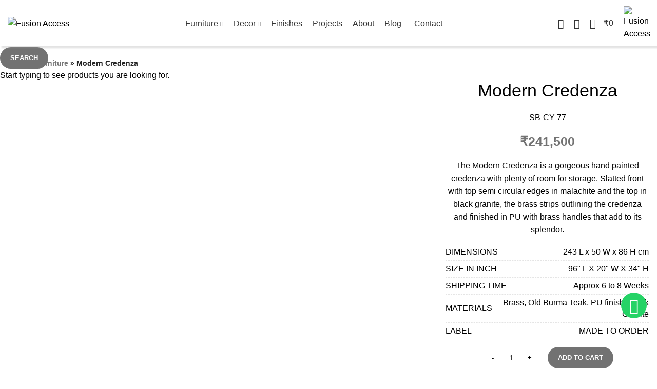

--- FILE ---
content_type: text/html; charset=UTF-8
request_url: https://www.fusionaccess.com/product/sb-cy-77/
body_size: 69331
content:
<!DOCTYPE html>
<html lang="en-US">
<head><meta charset="UTF-8"><script>if(navigator.userAgent.match(/MSIE|Internet Explorer/i)||navigator.userAgent.match(/Trident\/7\..*?rv:11/i)){var href=document.location.href;if(!href.match(/[?&]nowprocket/)){if(href.indexOf("?")==-1){if(href.indexOf("#")==-1){document.location.href=href+"?nowprocket=1"}else{document.location.href=href.replace("#","?nowprocket=1#")}}else{if(href.indexOf("#")==-1){document.location.href=href+"&nowprocket=1"}else{document.location.href=href.replace("#","&nowprocket=1#")}}}}</script><script>class RocketLazyLoadScripts{constructor(){this.triggerEvents=["keydown","mousedown","mousemove","touchmove","touchstart","touchend","wheel"],this.userEventHandler=this._triggerListener.bind(this),this.touchStartHandler=this._onTouchStart.bind(this),this.touchMoveHandler=this._onTouchMove.bind(this),this.touchEndHandler=this._onTouchEnd.bind(this),this.clickHandler=this._onClick.bind(this),this.interceptedClicks=[],window.addEventListener("pageshow",t=>{this.persisted=t.persisted}),window.addEventListener("DOMContentLoaded",()=>{this._preconnect3rdParties()}),this.delayedScripts={normal:[],async:[],defer:[]},this.trash=[],this.allJQueries=[]}_addUserInteractionListener(t){if(document.hidden){t._triggerListener();return}this.triggerEvents.forEach(e=>window.addEventListener(e,t.userEventHandler,{passive:!0})),window.addEventListener("touchstart",t.touchStartHandler,{passive:!0}),window.addEventListener("mousedown",t.touchStartHandler),document.addEventListener("visibilitychange",t.userEventHandler)}_removeUserInteractionListener(){this.triggerEvents.forEach(t=>window.removeEventListener(t,this.userEventHandler,{passive:!0})),document.removeEventListener("visibilitychange",this.userEventHandler)}_onTouchStart(t){"HTML"!==t.target.tagName&&(window.addEventListener("touchend",this.touchEndHandler),window.addEventListener("mouseup",this.touchEndHandler),window.addEventListener("touchmove",this.touchMoveHandler,{passive:!0}),window.addEventListener("mousemove",this.touchMoveHandler),t.target.addEventListener("click",this.clickHandler),this._renameDOMAttribute(t.target,"onclick","rocket-onclick"),this._pendingClickStarted())}_onTouchMove(t){window.removeEventListener("touchend",this.touchEndHandler),window.removeEventListener("mouseup",this.touchEndHandler),window.removeEventListener("touchmove",this.touchMoveHandler,{passive:!0}),window.removeEventListener("mousemove",this.touchMoveHandler),t.target.removeEventListener("click",this.clickHandler),this._renameDOMAttribute(t.target,"rocket-onclick","onclick"),this._pendingClickFinished()}_onTouchEnd(t){window.removeEventListener("touchend",this.touchEndHandler),window.removeEventListener("mouseup",this.touchEndHandler),window.removeEventListener("touchmove",this.touchMoveHandler,{passive:!0}),window.removeEventListener("mousemove",this.touchMoveHandler)}_onClick(t){t.target.removeEventListener("click",this.clickHandler),this._renameDOMAttribute(t.target,"rocket-onclick","onclick"),this.interceptedClicks.push(t),t.preventDefault(),t.stopPropagation(),t.stopImmediatePropagation(),this._pendingClickFinished()}_replayClicks(){window.removeEventListener("touchstart",this.touchStartHandler,{passive:!0}),window.removeEventListener("mousedown",this.touchStartHandler),this.interceptedClicks.forEach(t=>{t.target.dispatchEvent(new MouseEvent("click",{view:t.view,bubbles:!0,cancelable:!0}))})}_waitForPendingClicks(){return new Promise(t=>{this._isClickPending?this._pendingClickFinished=t:t()})}_pendingClickStarted(){this._isClickPending=!0}_pendingClickFinished(){this._isClickPending=!1}_renameDOMAttribute(t,e,r){t.hasAttribute&&t.hasAttribute(e)&&(event.target.setAttribute(r,event.target.getAttribute(e)),event.target.removeAttribute(e))}_triggerListener(){this._removeUserInteractionListener(this),"loading"===document.readyState?document.addEventListener("DOMContentLoaded",this._loadEverythingNow.bind(this)):this._loadEverythingNow()}_preconnect3rdParties(){let t=[];document.querySelectorAll("script[type=rocketlazyloadscript]").forEach(e=>{if(e.hasAttribute("src")){let r=new URL(e.src).origin;r!==location.origin&&t.push({src:r,crossOrigin:e.crossOrigin||"module"===e.getAttribute("data-rocket-type")})}}),t=[...new Map(t.map(t=>[JSON.stringify(t),t])).values()],this._batchInjectResourceHints(t,"preconnect")}async _loadEverythingNow(){this.lastBreath=Date.now(),this._delayEventListeners(this),this._delayJQueryReady(this),this._handleDocumentWrite(),this._registerAllDelayedScripts(),this._preloadAllScripts(),await this._loadScriptsFromList(this.delayedScripts.normal),await this._loadScriptsFromList(this.delayedScripts.defer),await this._loadScriptsFromList(this.delayedScripts.async);try{await this._triggerDOMContentLoaded(),await this._triggerWindowLoad()}catch(t){console.error(t)}window.dispatchEvent(new Event("rocket-allScriptsLoaded")),this._waitForPendingClicks().then(()=>{this._replayClicks()}),this._emptyTrash()}_registerAllDelayedScripts(){document.querySelectorAll("script[type=rocketlazyloadscript]").forEach(t=>{t.hasAttribute("data-rocket-src")?t.hasAttribute("async")&&!1!==t.async?this.delayedScripts.async.push(t):t.hasAttribute("defer")&&!1!==t.defer||"module"===t.getAttribute("data-rocket-type")?this.delayedScripts.defer.push(t):this.delayedScripts.normal.push(t):this.delayedScripts.normal.push(t)})}async _transformScript(t){return new Promise((await this._littleBreath(),navigator.userAgent.indexOf("Firefox/")>0||""===navigator.vendor)?e=>{let r=document.createElement("script");[...t.attributes].forEach(t=>{let e=t.nodeName;"type"!==e&&("data-rocket-type"===e&&(e="type"),"data-rocket-src"===e&&(e="src"),r.setAttribute(e,t.nodeValue))}),t.text&&(r.text=t.text),r.hasAttribute("src")?(r.addEventListener("load",e),r.addEventListener("error",e)):(r.text=t.text,e());try{t.parentNode.replaceChild(r,t)}catch(i){e()}}:async e=>{function r(){t.setAttribute("data-rocket-status","failed"),e()}try{let i=t.getAttribute("data-rocket-type"),n=t.getAttribute("data-rocket-src");t.text,i?(t.type=i,t.removeAttribute("data-rocket-type")):t.removeAttribute("type"),t.addEventListener("load",function r(){t.setAttribute("data-rocket-status","executed"),e()}),t.addEventListener("error",r),n?(t.removeAttribute("data-rocket-src"),t.src=n):t.src="data:text/javascript;base64,"+window.btoa(unescape(encodeURIComponent(t.text)))}catch(s){r()}})}async _loadScriptsFromList(t){let e=t.shift();return e&&e.isConnected?(await this._transformScript(e),this._loadScriptsFromList(t)):Promise.resolve()}_preloadAllScripts(){this._batchInjectResourceHints([...this.delayedScripts.normal,...this.delayedScripts.defer,...this.delayedScripts.async],"preload")}_batchInjectResourceHints(t,e){var r=document.createDocumentFragment();t.forEach(t=>{let i=t.getAttribute&&t.getAttribute("data-rocket-src")||t.src;if(i){let n=document.createElement("link");n.href=i,n.rel=e,"preconnect"!==e&&(n.as="script"),t.getAttribute&&"module"===t.getAttribute("data-rocket-type")&&(n.crossOrigin=!0),t.crossOrigin&&(n.crossOrigin=t.crossOrigin),t.integrity&&(n.integrity=t.integrity),r.appendChild(n),this.trash.push(n)}}),document.head.appendChild(r)}_delayEventListeners(t){let e={};function r(t,r){!function t(r){!e[r]&&(e[r]={originalFunctions:{add:r.addEventListener,remove:r.removeEventListener},eventsToRewrite:[]},r.addEventListener=function(){arguments[0]=i(arguments[0]),e[r].originalFunctions.add.apply(r,arguments)},r.removeEventListener=function(){arguments[0]=i(arguments[0]),e[r].originalFunctions.remove.apply(r,arguments)});function i(t){return e[r].eventsToRewrite.indexOf(t)>=0?"rocket-"+t:t}}(t),e[t].eventsToRewrite.push(r)}function i(t,e){let r=t[e];Object.defineProperty(t,e,{get:()=>r||function(){},set(i){t["rocket"+e]=r=i}})}r(document,"DOMContentLoaded"),r(window,"DOMContentLoaded"),r(window,"load"),r(window,"pageshow"),r(document,"readystatechange"),i(document,"onreadystatechange"),i(window,"onload"),i(window,"onpageshow")}_delayJQueryReady(t){let e;function r(r){if(r&&r.fn&&!t.allJQueries.includes(r)){r.fn.ready=r.fn.init.prototype.ready=function(e){return t.domReadyFired?e.bind(document)(r):document.addEventListener("rocket-DOMContentLoaded",()=>e.bind(document)(r)),r([])};let i=r.fn.on;r.fn.on=r.fn.init.prototype.on=function(){if(this[0]===window){function t(t){return t.split(" ").map(t=>"load"===t||0===t.indexOf("load.")?"rocket-jquery-load":t).join(" ")}"string"==typeof arguments[0]||arguments[0]instanceof String?arguments[0]=t(arguments[0]):"object"==typeof arguments[0]&&Object.keys(arguments[0]).forEach(e=>{delete Object.assign(arguments[0],{[t(e)]:arguments[0][e]})[e]})}return i.apply(this,arguments),this},t.allJQueries.push(r)}e=r}r(window.jQuery),Object.defineProperty(window,"jQuery",{get:()=>e,set(t){r(t)}})}async _triggerDOMContentLoaded(){this.domReadyFired=!0,await this._littleBreath(),document.dispatchEvent(new Event("rocket-DOMContentLoaded")),await this._littleBreath(),window.dispatchEvent(new Event("rocket-DOMContentLoaded")),await this._littleBreath(),document.dispatchEvent(new Event("rocket-readystatechange")),await this._littleBreath(),document.rocketonreadystatechange&&document.rocketonreadystatechange()}async _triggerWindowLoad(){await this._littleBreath(),window.dispatchEvent(new Event("rocket-load")),await this._littleBreath(),window.rocketonload&&window.rocketonload(),await this._littleBreath(),this.allJQueries.forEach(t=>t(window).trigger("rocket-jquery-load")),await this._littleBreath();let t=new Event("rocket-pageshow");t.persisted=this.persisted,window.dispatchEvent(t),await this._littleBreath(),window.rocketonpageshow&&window.rocketonpageshow({persisted:this.persisted})}_handleDocumentWrite(){let t=new Map;document.write=document.writeln=function(e){let r=document.currentScript;r||console.error("WPRocket unable to document.write this: "+e);let i=document.createRange(),n=r.parentElement,s=t.get(r);void 0===s&&(s=r.nextSibling,t.set(r,s));let a=document.createDocumentFragment();i.setStart(a,0),a.appendChild(i.createContextualFragment(e)),n.insertBefore(a,s)}}async _littleBreath(){Date.now()-this.lastBreath>45&&(await this._requestAnimFrame(),this.lastBreath=Date.now())}async _requestAnimFrame(){return document.hidden?new Promise(t=>setTimeout(t)):new Promise(t=>requestAnimationFrame(t))}_emptyTrash(){this.trash.forEach(t=>t.remove())}static run(){let t=new RocketLazyLoadScripts;t._addUserInteractionListener(t)}}RocketLazyLoadScripts.run();</script>
	
	<link rel="profile" href="https://gmpg.org/xfn/11">
	<link rel="pingback" href="https://www.fusionaccess.com/xmlrpc.php">
	<meta name="google-site-verification" content="sDj7XaMmza49P3VOxB6v26gsxYAPWMrDiLc2_g8D3hI" />

			<script>window.MSInputMethodContext && document.documentMode && document.write('<script src="https://www.fusionaccess.com/wp-content/themes/woodmart/js/libs/ie11CustomProperties.min.js"><\/script>');</script>
		<meta name='robots' content='index, follow, max-image-preview:large, max-snippet:-1, max-video-preview:-1' />

<!-- Google Tag Manager for WordPress by gtm4wp.com -->
<script data-cfasync="false" data-pagespeed-no-defer>
	var gtm4wp_datalayer_name = "dataLayer";
	var dataLayer = dataLayer || [];
	const gtm4wp_use_sku_instead = false;
	const gtm4wp_id_prefix = '';
	const gtm4wp_remarketing = false;
	const gtm4wp_eec = true;
	const gtm4wp_classicec = true;
	const gtm4wp_currency = 'INR';
	const gtm4wp_product_per_impression = 10;
	const gtm4wp_needs_shipping_address = false;
	const gtm4wp_business_vertical = 'retail';
	const gtm4wp_business_vertical_id = 'id';
	const gtm4wp_clear_ecommerce = false;
</script>
<!-- End Google Tag Manager for WordPress by gtm4wp.com -->
	<!-- This site is optimized with the Yoast SEO plugin v21.8 - https://yoast.com/wordpress/plugins/seo/ -->
	<title>Modern Credenza - Fusion Access</title><link rel="preload" as="style" href="https://fonts.googleapis.com/css?family=Poppins%3A400%2C600%2C500%7CRoboto%3A100%2C100italic%2C200%2C200italic%2C300%2C300italic%2C400%2C400italic%2C500%2C500italic%2C600%2C600italic%2C700%2C700italic%2C800%2C800italic%2C900%2C900italic%7CRoboto%20Slab%3A100%2C100italic%2C200%2C200italic%2C300%2C300italic%2C400%2C400italic%2C500%2C500italic%2C600%2C600italic%2C700%2C700italic%2C800%2C800italic%2C900%2C900italic&#038;display=swap" /><link rel="stylesheet" href="https://fonts.googleapis.com/css?family=Poppins%3A400%2C600%2C500%7CRoboto%3A100%2C100italic%2C200%2C200italic%2C300%2C300italic%2C400%2C400italic%2C500%2C500italic%2C600%2C600italic%2C700%2C700italic%2C800%2C800italic%2C900%2C900italic%7CRoboto%20Slab%3A100%2C100italic%2C200%2C200italic%2C300%2C300italic%2C400%2C400italic%2C500%2C500italic%2C600%2C600italic%2C700%2C700italic%2C800%2C800italic%2C900%2C900italic&#038;display=swap" media="print" onload="this.media='all'" /><noscript><link rel="stylesheet" href="https://fonts.googleapis.com/css?family=Poppins%3A400%2C600%2C500%7CRoboto%3A100%2C100italic%2C200%2C200italic%2C300%2C300italic%2C400%2C400italic%2C500%2C500italic%2C600%2C600italic%2C700%2C700italic%2C800%2C800italic%2C900%2C900italic%7CRoboto%20Slab%3A100%2C100italic%2C200%2C200italic%2C300%2C300italic%2C400%2C400italic%2C500%2C500italic%2C600%2C600italic%2C700%2C700italic%2C800%2C800italic%2C900%2C900italic&#038;display=swap" /></noscript>
	<meta name="description" content="This sideboard is a gorgeous hand painted credenza with plenty of room for storage." />
	<link rel="canonical" href="https://www.fusionaccess.com/product/sb-cy-77/" />
	<meta property="og:locale" content="en_US" />
	<meta property="og:type" content="article" />
	<meta property="og:title" content="Modern Credenza - Fusion Access" />
	<meta property="og:description" content="This sideboard is a gorgeous hand painted credenza with plenty of room for storage." />
	<meta property="og:url" content="https://www.fusionaccess.com/product/sb-cy-77/" />
	<meta property="og:site_name" content="Fusion Access" />
	<meta property="article:publisher" content="https://www.facebook.com/fusionaccessmumbai/" />
	<meta property="article:modified_time" content="2024-04-08T10:31:22+00:00" />
	<meta property="og:image" content="https://www.fusionaccess.com/wp-content/uploads/2022/10/SB-CY-77-mid-ground-level.jpg" />
	<meta property="og:image:width" content="1080" />
	<meta property="og:image:height" content="1080" />
	<meta property="og:image:type" content="image/jpeg" />
	<meta name="twitter:card" content="summary_large_image" />
	<meta name="twitter:label1" content="Est. reading time" />
	<meta name="twitter:data1" content="1 minute" />
	<script type="application/ld+json" class="yoast-schema-graph">{"@context":"https://schema.org","@graph":[{"@type":"WebPage","@id":"https://www.fusionaccess.com/product/sb-cy-77/","url":"https://www.fusionaccess.com/product/sb-cy-77/","name":"Modern Credenza - Fusion Access","isPartOf":{"@id":"https://www.fusionaccess.com/#website"},"primaryImageOfPage":{"@id":"https://www.fusionaccess.com/product/sb-cy-77/#primaryimage"},"image":{"@id":"https://www.fusionaccess.com/product/sb-cy-77/#primaryimage"},"thumbnailUrl":"https://www.fusionaccess.com/wp-content/uploads/2022/10/SB-CY-77-mid-ground-level.jpg","datePublished":"2022-10-26T11:14:31+00:00","dateModified":"2024-04-08T10:31:22+00:00","description":"This sideboard is a gorgeous hand painted credenza with plenty of room for storage.","breadcrumb":{"@id":"https://www.fusionaccess.com/product/sb-cy-77/#breadcrumb"},"inLanguage":"en-US","potentialAction":[{"@type":"ReadAction","target":["https://www.fusionaccess.com/product/sb-cy-77/"]}]},{"@type":"ImageObject","inLanguage":"en-US","@id":"https://www.fusionaccess.com/product/sb-cy-77/#primaryimage","url":"https://www.fusionaccess.com/wp-content/uploads/2022/10/SB-CY-77-mid-ground-level.jpg","contentUrl":"https://www.fusionaccess.com/wp-content/uploads/2022/10/SB-CY-77-mid-ground-level.jpg","width":1080,"height":1080,"caption":"Modern Credenza_Front"},{"@type":"BreadcrumbList","@id":"https://www.fusionaccess.com/product/sb-cy-77/#breadcrumb","itemListElement":[{"@type":"ListItem","position":1,"name":"Home","item":"https://www.fusionaccess.com/"},{"@type":"ListItem","position":2,"name":"Shop","item":"https://www.fusionaccess.com/shop/"},{"@type":"ListItem","position":3,"name":"Furniture","item":"https://www.fusionaccess.com/product-category/furniture/"},{"@type":"ListItem","position":4,"name":"Modern Credenza"}]},{"@type":"WebSite","@id":"https://www.fusionaccess.com/#website","url":"https://www.fusionaccess.com/","name":"Fusion Access","description":"","publisher":{"@id":"https://www.fusionaccess.com/#organization"},"potentialAction":[{"@type":"SearchAction","target":{"@type":"EntryPoint","urlTemplate":"https://www.fusionaccess.com/?s={search_term_string}"},"query-input":"required name=search_term_string"}],"inLanguage":"en-US"},{"@type":"Organization","@id":"https://www.fusionaccess.com/#organization","name":"Fusion Access","url":"https://www.fusionaccess.com/","logo":{"@type":"ImageObject","inLanguage":"en-US","@id":"https://www.fusionaccess.com/#/schema/logo/image/","url":"https://fusionaccess.com/wp-content/uploads/2022/10/desktop_logo.png","contentUrl":"https://fusionaccess.com/wp-content/uploads/2022/10/desktop_logo.png","width":100,"height":100,"caption":"Fusion Access"},"image":{"@id":"https://www.fusionaccess.com/#/schema/logo/image/"},"sameAs":["https://www.facebook.com/fusionaccessmumbai/","https://www.instagram.com/fusionaccess.mumbai/"]}]}</script>
	<!-- / Yoast SEO plugin. -->


<script type="rocketlazyloadscript" data-rocket-type='application/javascript'>console.log('PixelYourSite Free version 9.4.7.1');</script>
<link rel='dns-prefetch' href='//cdnjs.cloudflare.com' />
<link rel='dns-prefetch' href='//fonts.googleapis.com' />
<link href='https://fonts.gstatic.com' crossorigin rel='preconnect' />
<link rel="alternate" type="application/rss+xml" title="Fusion Access &raquo; Feed" href="https://www.fusionaccess.com/feed/" />
<link rel="alternate" type="application/rss+xml" title="Fusion Access &raquo; Comments Feed" href="https://www.fusionaccess.com/comments/feed/" />
<link data-minify="1" rel='stylesheet' id='Font_Awesome-css' href='https://www.fusionaccess.com/wp-content/cache/min/1/ajax/libs/font-awesome/5.13.0/css/all.min.css?ver=1740467169' type='text/css' media='all' />
<link rel='stylesheet' id='wp-block-library-css' href='https://www.fusionaccess.com/wp-includes/css/dist/block-library/style.min.css?ver=6.4.3' type='text/css' media='all' />
<style id='safe-svg-svg-icon-style-inline-css' type='text/css'>
.safe-svg-cover{text-align:center}.safe-svg-cover .safe-svg-inside{display:inline-block;max-width:100%}.safe-svg-cover svg{height:100%;max-height:100%;max-width:100%;width:100%}

</style>
<link data-minify="1" rel='stylesheet' id='wc-blocks-vendors-style-css' href='https://www.fusionaccess.com/wp-content/cache/min/1/wp-content/plugins/woocommerce/packages/woocommerce-blocks/build/wc-blocks-vendors-style.css?ver=1740467172' type='text/css' media='all' />
<link data-minify="1" rel='stylesheet' id='wc-blocks-style-css' href='https://www.fusionaccess.com/wp-content/cache/min/1/wp-content/plugins/woocommerce/packages/woocommerce-blocks/build/wc-blocks-style.css?ver=1740467172' type='text/css' media='all' />
<style id='classic-theme-styles-inline-css' type='text/css'>
/*! This file is auto-generated */
.wp-block-button__link{color:#fff;background-color:#32373c;border-radius:9999px;box-shadow:none;text-decoration:none;padding:calc(.667em + 2px) calc(1.333em + 2px);font-size:1.125em}.wp-block-file__button{background:#32373c;color:#fff;text-decoration:none}
</style>
<style id='global-styles-inline-css' type='text/css'>
body{--wp--preset--color--black: #000000;--wp--preset--color--cyan-bluish-gray: #abb8c3;--wp--preset--color--white: #ffffff;--wp--preset--color--pale-pink: #f78da7;--wp--preset--color--vivid-red: #cf2e2e;--wp--preset--color--luminous-vivid-orange: #ff6900;--wp--preset--color--luminous-vivid-amber: #fcb900;--wp--preset--color--light-green-cyan: #7bdcb5;--wp--preset--color--vivid-green-cyan: #00d084;--wp--preset--color--pale-cyan-blue: #8ed1fc;--wp--preset--color--vivid-cyan-blue: #0693e3;--wp--preset--color--vivid-purple: #9b51e0;--wp--preset--gradient--vivid-cyan-blue-to-vivid-purple: linear-gradient(135deg,rgba(6,147,227,1) 0%,rgb(155,81,224) 100%);--wp--preset--gradient--light-green-cyan-to-vivid-green-cyan: linear-gradient(135deg,rgb(122,220,180) 0%,rgb(0,208,130) 100%);--wp--preset--gradient--luminous-vivid-amber-to-luminous-vivid-orange: linear-gradient(135deg,rgba(252,185,0,1) 0%,rgba(255,105,0,1) 100%);--wp--preset--gradient--luminous-vivid-orange-to-vivid-red: linear-gradient(135deg,rgba(255,105,0,1) 0%,rgb(207,46,46) 100%);--wp--preset--gradient--very-light-gray-to-cyan-bluish-gray: linear-gradient(135deg,rgb(238,238,238) 0%,rgb(169,184,195) 100%);--wp--preset--gradient--cool-to-warm-spectrum: linear-gradient(135deg,rgb(74,234,220) 0%,rgb(151,120,209) 20%,rgb(207,42,186) 40%,rgb(238,44,130) 60%,rgb(251,105,98) 80%,rgb(254,248,76) 100%);--wp--preset--gradient--blush-light-purple: linear-gradient(135deg,rgb(255,206,236) 0%,rgb(152,150,240) 100%);--wp--preset--gradient--blush-bordeaux: linear-gradient(135deg,rgb(254,205,165) 0%,rgb(254,45,45) 50%,rgb(107,0,62) 100%);--wp--preset--gradient--luminous-dusk: linear-gradient(135deg,rgb(255,203,112) 0%,rgb(199,81,192) 50%,rgb(65,88,208) 100%);--wp--preset--gradient--pale-ocean: linear-gradient(135deg,rgb(255,245,203) 0%,rgb(182,227,212) 50%,rgb(51,167,181) 100%);--wp--preset--gradient--electric-grass: linear-gradient(135deg,rgb(202,248,128) 0%,rgb(113,206,126) 100%);--wp--preset--gradient--midnight: linear-gradient(135deg,rgb(2,3,129) 0%,rgb(40,116,252) 100%);--wp--preset--font-size--small: 13px;--wp--preset--font-size--medium: 20px;--wp--preset--font-size--large: 36px;--wp--preset--font-size--x-large: 42px;--wp--preset--spacing--20: 0.44rem;--wp--preset--spacing--30: 0.67rem;--wp--preset--spacing--40: 1rem;--wp--preset--spacing--50: 1.5rem;--wp--preset--spacing--60: 2.25rem;--wp--preset--spacing--70: 3.38rem;--wp--preset--spacing--80: 5.06rem;--wp--preset--shadow--natural: 6px 6px 9px rgba(0, 0, 0, 0.2);--wp--preset--shadow--deep: 12px 12px 50px rgba(0, 0, 0, 0.4);--wp--preset--shadow--sharp: 6px 6px 0px rgba(0, 0, 0, 0.2);--wp--preset--shadow--outlined: 6px 6px 0px -3px rgba(255, 255, 255, 1), 6px 6px rgba(0, 0, 0, 1);--wp--preset--shadow--crisp: 6px 6px 0px rgba(0, 0, 0, 1);}:where(.is-layout-flex){gap: 0.5em;}:where(.is-layout-grid){gap: 0.5em;}body .is-layout-flow > .alignleft{float: left;margin-inline-start: 0;margin-inline-end: 2em;}body .is-layout-flow > .alignright{float: right;margin-inline-start: 2em;margin-inline-end: 0;}body .is-layout-flow > .aligncenter{margin-left: auto !important;margin-right: auto !important;}body .is-layout-constrained > .alignleft{float: left;margin-inline-start: 0;margin-inline-end: 2em;}body .is-layout-constrained > .alignright{float: right;margin-inline-start: 2em;margin-inline-end: 0;}body .is-layout-constrained > .aligncenter{margin-left: auto !important;margin-right: auto !important;}body .is-layout-constrained > :where(:not(.alignleft):not(.alignright):not(.alignfull)){max-width: var(--wp--style--global--content-size);margin-left: auto !important;margin-right: auto !important;}body .is-layout-constrained > .alignwide{max-width: var(--wp--style--global--wide-size);}body .is-layout-flex{display: flex;}body .is-layout-flex{flex-wrap: wrap;align-items: center;}body .is-layout-flex > *{margin: 0;}body .is-layout-grid{display: grid;}body .is-layout-grid > *{margin: 0;}:where(.wp-block-columns.is-layout-flex){gap: 2em;}:where(.wp-block-columns.is-layout-grid){gap: 2em;}:where(.wp-block-post-template.is-layout-flex){gap: 1.25em;}:where(.wp-block-post-template.is-layout-grid){gap: 1.25em;}.has-black-color{color: var(--wp--preset--color--black) !important;}.has-cyan-bluish-gray-color{color: var(--wp--preset--color--cyan-bluish-gray) !important;}.has-white-color{color: var(--wp--preset--color--white) !important;}.has-pale-pink-color{color: var(--wp--preset--color--pale-pink) !important;}.has-vivid-red-color{color: var(--wp--preset--color--vivid-red) !important;}.has-luminous-vivid-orange-color{color: var(--wp--preset--color--luminous-vivid-orange) !important;}.has-luminous-vivid-amber-color{color: var(--wp--preset--color--luminous-vivid-amber) !important;}.has-light-green-cyan-color{color: var(--wp--preset--color--light-green-cyan) !important;}.has-vivid-green-cyan-color{color: var(--wp--preset--color--vivid-green-cyan) !important;}.has-pale-cyan-blue-color{color: var(--wp--preset--color--pale-cyan-blue) !important;}.has-vivid-cyan-blue-color{color: var(--wp--preset--color--vivid-cyan-blue) !important;}.has-vivid-purple-color{color: var(--wp--preset--color--vivid-purple) !important;}.has-black-background-color{background-color: var(--wp--preset--color--black) !important;}.has-cyan-bluish-gray-background-color{background-color: var(--wp--preset--color--cyan-bluish-gray) !important;}.has-white-background-color{background-color: var(--wp--preset--color--white) !important;}.has-pale-pink-background-color{background-color: var(--wp--preset--color--pale-pink) !important;}.has-vivid-red-background-color{background-color: var(--wp--preset--color--vivid-red) !important;}.has-luminous-vivid-orange-background-color{background-color: var(--wp--preset--color--luminous-vivid-orange) !important;}.has-luminous-vivid-amber-background-color{background-color: var(--wp--preset--color--luminous-vivid-amber) !important;}.has-light-green-cyan-background-color{background-color: var(--wp--preset--color--light-green-cyan) !important;}.has-vivid-green-cyan-background-color{background-color: var(--wp--preset--color--vivid-green-cyan) !important;}.has-pale-cyan-blue-background-color{background-color: var(--wp--preset--color--pale-cyan-blue) !important;}.has-vivid-cyan-blue-background-color{background-color: var(--wp--preset--color--vivid-cyan-blue) !important;}.has-vivid-purple-background-color{background-color: var(--wp--preset--color--vivid-purple) !important;}.has-black-border-color{border-color: var(--wp--preset--color--black) !important;}.has-cyan-bluish-gray-border-color{border-color: var(--wp--preset--color--cyan-bluish-gray) !important;}.has-white-border-color{border-color: var(--wp--preset--color--white) !important;}.has-pale-pink-border-color{border-color: var(--wp--preset--color--pale-pink) !important;}.has-vivid-red-border-color{border-color: var(--wp--preset--color--vivid-red) !important;}.has-luminous-vivid-orange-border-color{border-color: var(--wp--preset--color--luminous-vivid-orange) !important;}.has-luminous-vivid-amber-border-color{border-color: var(--wp--preset--color--luminous-vivid-amber) !important;}.has-light-green-cyan-border-color{border-color: var(--wp--preset--color--light-green-cyan) !important;}.has-vivid-green-cyan-border-color{border-color: var(--wp--preset--color--vivid-green-cyan) !important;}.has-pale-cyan-blue-border-color{border-color: var(--wp--preset--color--pale-cyan-blue) !important;}.has-vivid-cyan-blue-border-color{border-color: var(--wp--preset--color--vivid-cyan-blue) !important;}.has-vivid-purple-border-color{border-color: var(--wp--preset--color--vivid-purple) !important;}.has-vivid-cyan-blue-to-vivid-purple-gradient-background{background: var(--wp--preset--gradient--vivid-cyan-blue-to-vivid-purple) !important;}.has-light-green-cyan-to-vivid-green-cyan-gradient-background{background: var(--wp--preset--gradient--light-green-cyan-to-vivid-green-cyan) !important;}.has-luminous-vivid-amber-to-luminous-vivid-orange-gradient-background{background: var(--wp--preset--gradient--luminous-vivid-amber-to-luminous-vivid-orange) !important;}.has-luminous-vivid-orange-to-vivid-red-gradient-background{background: var(--wp--preset--gradient--luminous-vivid-orange-to-vivid-red) !important;}.has-very-light-gray-to-cyan-bluish-gray-gradient-background{background: var(--wp--preset--gradient--very-light-gray-to-cyan-bluish-gray) !important;}.has-cool-to-warm-spectrum-gradient-background{background: var(--wp--preset--gradient--cool-to-warm-spectrum) !important;}.has-blush-light-purple-gradient-background{background: var(--wp--preset--gradient--blush-light-purple) !important;}.has-blush-bordeaux-gradient-background{background: var(--wp--preset--gradient--blush-bordeaux) !important;}.has-luminous-dusk-gradient-background{background: var(--wp--preset--gradient--luminous-dusk) !important;}.has-pale-ocean-gradient-background{background: var(--wp--preset--gradient--pale-ocean) !important;}.has-electric-grass-gradient-background{background: var(--wp--preset--gradient--electric-grass) !important;}.has-midnight-gradient-background{background: var(--wp--preset--gradient--midnight) !important;}.has-small-font-size{font-size: var(--wp--preset--font-size--small) !important;}.has-medium-font-size{font-size: var(--wp--preset--font-size--medium) !important;}.has-large-font-size{font-size: var(--wp--preset--font-size--large) !important;}.has-x-large-font-size{font-size: var(--wp--preset--font-size--x-large) !important;}
.wp-block-navigation a:where(:not(.wp-element-button)){color: inherit;}
:where(.wp-block-post-template.is-layout-flex){gap: 1.25em;}:where(.wp-block-post-template.is-layout-grid){gap: 1.25em;}
:where(.wp-block-columns.is-layout-flex){gap: 2em;}:where(.wp-block-columns.is-layout-grid){gap: 2em;}
.wp-block-pullquote{font-size: 1.5em;line-height: 1.6;}
</style>
<link data-minify="1" rel='stylesheet' id='qligg-swiper-css' href='https://www.fusionaccess.com/wp-content/cache/min/1/wp-content/plugins/insta-gallery/assets/frontend/swiper/swiper.min.css?ver=1740467169' type='text/css' media='all' />
<link data-minify="1" rel='stylesheet' id='qligg-frontend-css' href='https://www.fusionaccess.com/wp-content/cache/min/1/wp-content/plugins/insta-gallery/build/frontend/css/style.css?ver=1740467169' type='text/css' media='all' />
<link rel='stylesheet' id='w2s-migrate-woo-to-shopify-css' href='https://www.fusionaccess.com/wp-content/plugins/w2s-migrate-woo-to-shopify/public/css/vi-w2s-public.css?ver=1.0.11' type='text/css' media='all' />
<link rel='stylesheet' id='woo-custom-related-products-css' href='https://www.fusionaccess.com/wp-content/plugins/woo-custom-related-products/public/css/woo-custom-related-products-public.css' type='text/css' media='all' />
<style id='woocommerce-inline-inline-css' type='text/css'>
.woocommerce form .form-row .required { visibility: visible; }
</style>
<link rel='stylesheet' id='elementor-frontend-css' href='https://www.fusionaccess.com/wp-content/plugins/elementor/assets/css/frontend-lite.min.css?ver=3.19.4' type='text/css' media='all' />
<link rel='stylesheet' id='eazygrid-elementor-css' href='https://www.fusionaccess.com/wp-content/plugins/eazygrid-for-elementor/assets/css/main.min.css?ver=1.5.1' type='text/css' media='all' />
<link rel='stylesheet' id='eazygrid-elementor-hover-style-css' href='https://www.fusionaccess.com/wp-content/plugins/eazygrid-for-elementor/assets/css/hover.min.css?ver=1.5.1' type='text/css' media='all' />
<link rel='stylesheet' id='justifiedGallery-css' href='https://www.fusionaccess.com/wp-content/plugins/eazygrid-for-elementor/assets/vendor/justifiedGallery/css/justifiedGallery.min.css?ver=1.5.1' type='text/css' media='all' />
<link data-minify="1" rel='stylesheet' id='elementor-icons-css' href='https://www.fusionaccess.com/wp-content/cache/min/1/wp-content/plugins/elementor/assets/lib/eicons/css/elementor-icons.min.css?ver=1740467169' type='text/css' media='all' />
<link rel='stylesheet' id='swiper-css' href='https://www.fusionaccess.com/wp-content/plugins/elementor/assets/lib/swiper/css/swiper.min.css?ver=5.3.6' type='text/css' media='all' />
<link data-minify="1" rel='stylesheet' id='elementor-post-13-css' href='https://www.fusionaccess.com/wp-content/cache/min/1/wp-content/uploads/elementor/css/post-13.css?ver=1740467169' type='text/css' media='all' />
<link rel='stylesheet' id='bootstrap-css' href='https://www.fusionaccess.com/wp-content/themes/woodmart/css/bootstrap-light.min.css?ver=6.5.4' type='text/css' media='all' />
<link rel='stylesheet' id='woodmart-style-css' href='https://www.fusionaccess.com/wp-content/themes/woodmart/css/parts/base.min.css?ver=6.5.4' type='text/css' media='all' />
<link rel='stylesheet' id='wd-widget-wd-recent-posts-css' href='https://www.fusionaccess.com/wp-content/themes/woodmart/css/parts/widget-wd-recent-posts.min.css?ver=6.5.4' type='text/css' media='all' />
<link rel='stylesheet' id='wd-widget-nav-css' href='https://www.fusionaccess.com/wp-content/themes/woodmart/css/parts/widget-nav.min.css?ver=6.5.4' type='text/css' media='all' />
<link rel='stylesheet' id='wd-widget-wd-layered-nav-css' href='https://www.fusionaccess.com/wp-content/themes/woodmart/css/parts/woo-widget-wd-layered-nav.min.css?ver=6.5.4' type='text/css' media='all' />
<link rel='stylesheet' id='wd-widget-layered-nav-stock-status-css' href='https://www.fusionaccess.com/wp-content/themes/woodmart/css/parts/woo-widget-layered-nav-stock-status.min.css?ver=6.5.4' type='text/css' media='all' />
<link rel='stylesheet' id='wd-widget-product-list-css' href='https://www.fusionaccess.com/wp-content/themes/woodmart/css/parts/woo-widget-product-list.min.css?ver=6.5.4' type='text/css' media='all' />
<link rel='stylesheet' id='wd-widget-slider-price-filter-css' href='https://www.fusionaccess.com/wp-content/themes/woodmart/css/parts/woo-widget-slider-price-filter.min.css?ver=6.5.4' type='text/css' media='all' />
<link rel='stylesheet' id='wd-lazy-loading-css' href='https://www.fusionaccess.com/wp-content/themes/woodmart/css/parts/opt-lazy-load.min.css?ver=6.5.4' type='text/css' media='all' />
<link rel='stylesheet' id='wd-wp-gutenberg-css' href='https://www.fusionaccess.com/wp-content/themes/woodmart/css/parts/wp-gutenberg.min.css?ver=6.5.4' type='text/css' media='all' />
<link rel='stylesheet' id='wd-wpcf7-css' href='https://www.fusionaccess.com/wp-content/themes/woodmart/css/parts/int-wpcf7.min.css?ver=6.5.4' type='text/css' media='all' />
<link rel='stylesheet' id='wd-revolution-slider-css' href='https://www.fusionaccess.com/wp-content/themes/woodmart/css/parts/int-rev-slider.min.css?ver=6.5.4' type='text/css' media='all' />
<link rel='stylesheet' id='wd-base-deprecated-css' href='https://www.fusionaccess.com/wp-content/themes/woodmart/css/parts/base-deprecated.min.css?ver=6.5.4' type='text/css' media='all' />
<link rel='stylesheet' id='wd-elementor-base-css' href='https://www.fusionaccess.com/wp-content/themes/woodmart/css/parts/int-elem-base.min.css?ver=6.5.4' type='text/css' media='all' />
<link rel='stylesheet' id='wd-woocommerce-base-css' href='https://www.fusionaccess.com/wp-content/themes/woodmart/css/parts/woocommerce-base.min.css?ver=6.5.4' type='text/css' media='all' />
<link rel='stylesheet' id='wd-mod-star-rating-css' href='https://www.fusionaccess.com/wp-content/themes/woodmart/css/parts/mod-star-rating.min.css?ver=6.5.4' type='text/css' media='all' />
<link rel='stylesheet' id='wd-woo-el-track-order-css' href='https://www.fusionaccess.com/wp-content/themes/woodmart/css/parts/woo-el-track-order.min.css?ver=6.5.4' type='text/css' media='all' />
<link rel='stylesheet' id='wd-woo-gutenberg-css' href='https://www.fusionaccess.com/wp-content/themes/woodmart/css/parts/woo-gutenberg.min.css?ver=6.5.4' type='text/css' media='all' />
<link rel='stylesheet' id='wd-woo-mod-quantity-css' href='https://www.fusionaccess.com/wp-content/themes/woodmart/css/parts/woo-mod-quantity.min.css?ver=6.5.4' type='text/css' media='all' />
<link rel='stylesheet' id='wd-woo-single-prod-el-base-css' href='https://www.fusionaccess.com/wp-content/themes/woodmart/css/parts/woo-single-prod-el-base.min.css?ver=6.5.4' type='text/css' media='all' />
<link rel='stylesheet' id='wd-woo-mod-stock-status-css' href='https://www.fusionaccess.com/wp-content/themes/woodmart/css/parts/woo-mod-stock-status.min.css?ver=6.5.4' type='text/css' media='all' />
<link rel='stylesheet' id='wd-woo-mod-shop-attributes-css' href='https://www.fusionaccess.com/wp-content/themes/woodmart/css/parts/woo-mod-shop-attributes.min.css?ver=6.5.4' type='text/css' media='all' />
<link data-minify="1" rel='stylesheet' id='child-style-css' href='https://www.fusionaccess.com/wp-content/cache/min/1/wp-content/themes/woodmart-child/style.css?ver=1740467169' type='text/css' media='all' />
<link rel='stylesheet' id='wd-header-base-css' href='https://www.fusionaccess.com/wp-content/themes/woodmart/css/parts/header-base.min.css?ver=6.5.4' type='text/css' media='all' />
<link rel='stylesheet' id='wd-mod-tools-css' href='https://www.fusionaccess.com/wp-content/themes/woodmart/css/parts/mod-tools.min.css?ver=6.5.4' type='text/css' media='all' />
<link rel='stylesheet' id='wd-header-elements-base-css' href='https://www.fusionaccess.com/wp-content/themes/woodmart/css/parts/header-el-base.min.css?ver=6.5.4' type='text/css' media='all' />
<link rel='stylesheet' id='wd-social-icons-css' href='https://www.fusionaccess.com/wp-content/themes/woodmart/css/parts/el-social-icons.min.css?ver=6.5.4' type='text/css' media='all' />
<link rel='stylesheet' id='wd-woo-mod-login-form-css' href='https://www.fusionaccess.com/wp-content/themes/woodmart/css/parts/woo-mod-login-form.min.css?ver=6.5.4' type='text/css' media='all' />
<link rel='stylesheet' id='wd-header-my-account-css' href='https://www.fusionaccess.com/wp-content/themes/woodmart/css/parts/header-el-my-account.min.css?ver=6.5.4' type='text/css' media='all' />
<link rel='stylesheet' id='wd-header-search-css' href='https://www.fusionaccess.com/wp-content/themes/woodmart/css/parts/header-el-search.min.css?ver=6.5.4' type='text/css' media='all' />
<link rel='stylesheet' id='wd-header-cart-side-css' href='https://www.fusionaccess.com/wp-content/themes/woodmart/css/parts/header-el-cart-side.min.css?ver=6.5.4' type='text/css' media='all' />
<link rel='stylesheet' id='wd-header-cart-css' href='https://www.fusionaccess.com/wp-content/themes/woodmart/css/parts/header-el-cart.min.css?ver=6.5.4' type='text/css' media='all' />
<link rel='stylesheet' id='wd-widget-shopping-cart-css' href='https://www.fusionaccess.com/wp-content/themes/woodmart/css/parts/woo-widget-shopping-cart.min.css?ver=6.5.4' type='text/css' media='all' />
<link rel='stylesheet' id='wd-page-title-css' href='https://www.fusionaccess.com/wp-content/themes/woodmart/css/parts/page-title.min.css?ver=6.5.4' type='text/css' media='all' />
<link rel='stylesheet' id='wd-woo-single-prod-design-centered-css' href='https://www.fusionaccess.com/wp-content/themes/woodmart/css/parts/woo-single-prod-design-centered.min.css?ver=6.5.4' type='text/css' media='all' />
<link rel='stylesheet' id='wd-woo-single-prod-predefined-css' href='https://www.fusionaccess.com/wp-content/themes/woodmart/css/parts/woo-single-prod-predefined.min.css?ver=6.5.4' type='text/css' media='all' />
<link rel='stylesheet' id='wd-woo-single-prod-and-quick-view-predefined-css' href='https://www.fusionaccess.com/wp-content/themes/woodmart/css/parts/woo-single-prod-and-quick-view-predefined.min.css?ver=6.5.4' type='text/css' media='all' />
<link rel='stylesheet' id='wd-woo-single-prod-el-tabs-predefined-css' href='https://www.fusionaccess.com/wp-content/themes/woodmart/css/parts/woo-single-prod-el-tabs-predefined.min.css?ver=6.5.4' type='text/css' media='all' />
<link rel='stylesheet' id='wd-woo-single-prod-opt-base-css' href='https://www.fusionaccess.com/wp-content/themes/woodmart/css/parts/woo-single-prod-opt-base.min.css?ver=6.5.4' type='text/css' media='all' />
<link rel='stylesheet' id='wd-woo-single-prod-el-gallery-css' href='https://www.fusionaccess.com/wp-content/themes/woodmart/css/parts/woo-single-prod-el-gallery.min.css?ver=6.5.4' type='text/css' media='all' />
<link rel='stylesheet' id='wd-woo-single-prod-el-gallery-opt-thumb-left-css' href='https://www.fusionaccess.com/wp-content/themes/woodmart/css/parts/woo-single-prod-el-gallery-opt-thumb-left.min.css?ver=6.5.4' type='text/css' media='all' />
<link rel='stylesheet' id='wd-owl-carousel-css' href='https://www.fusionaccess.com/wp-content/themes/woodmart/css/parts/lib-owl-carousel.min.css?ver=6.5.4' type='text/css' media='all' />
<link rel='stylesheet' id='wd-woo-mod-product-labels-css' href='https://www.fusionaccess.com/wp-content/themes/woodmart/css/parts/woo-mod-product-labels.min.css?ver=6.5.4' type='text/css' media='all' />
<link rel='stylesheet' id='wd-woo-mod-product-labels-rect-css' href='https://www.fusionaccess.com/wp-content/themes/woodmart/css/parts/woo-mod-product-labels-rect.min.css?ver=6.5.4' type='text/css' media='all' />
<link rel='stylesheet' id='wd-photoswipe-css' href='https://www.fusionaccess.com/wp-content/themes/woodmart/css/parts/lib-photoswipe.min.css?ver=6.5.4' type='text/css' media='all' />
<link rel='stylesheet' id='wd-add-to-cart-popup-css' href='https://www.fusionaccess.com/wp-content/themes/woodmart/css/parts/woo-opt-add-to-cart-popup.min.css?ver=6.5.4' type='text/css' media='all' />
<link rel='stylesheet' id='wd-mfp-popup-css' href='https://www.fusionaccess.com/wp-content/themes/woodmart/css/parts/lib-magnific-popup.min.css?ver=6.5.4' type='text/css' media='all' />
<link rel='stylesheet' id='wd-tabs-css' href='https://www.fusionaccess.com/wp-content/themes/woodmart/css/parts/el-tabs.min.css?ver=6.5.4' type='text/css' media='all' />
<link rel='stylesheet' id='wd-woo-single-prod-el-tabs-opt-layout-tabs-css' href='https://www.fusionaccess.com/wp-content/themes/woodmart/css/parts/woo-single-prod-el-tabs-opt-layout-tabs.min.css?ver=6.5.4' type='text/css' media='all' />
<link rel='stylesheet' id='wd-accordion-css' href='https://www.fusionaccess.com/wp-content/themes/woodmart/css/parts/el-accordion.min.css?ver=6.5.4' type='text/css' media='all' />
<link rel='stylesheet' id='wd-widget-collapse-css' href='https://www.fusionaccess.com/wp-content/themes/woodmart/css/parts/opt-widget-collapse.min.css?ver=6.5.4' type='text/css' media='all' />
<link rel='stylesheet' id='wd-footer-base-css' href='https://www.fusionaccess.com/wp-content/themes/woodmart/css/parts/footer-base.min.css?ver=6.5.4' type='text/css' media='all' />
<link rel='stylesheet' id='wd-mod-nav-menu-label-css' href='https://www.fusionaccess.com/wp-content/themes/woodmart/css/parts/mod-nav-menu-label.min.css?ver=6.5.4' type='text/css' media='all' />
<link rel='stylesheet' id='wd-mc4wp-css' href='https://www.fusionaccess.com/wp-content/themes/woodmart/css/parts/int-mc4wp.min.css?ver=6.5.4' type='text/css' media='all' />
<link rel='stylesheet' id='wd-text-block-css' href='https://www.fusionaccess.com/wp-content/themes/woodmart/css/parts/el-text-block.min.css?ver=6.5.4' type='text/css' media='all' />
<link rel='stylesheet' id='wd-scroll-top-css' href='https://www.fusionaccess.com/wp-content/themes/woodmart/css/parts/opt-scrolltotop.min.css?ver=6.5.4' type='text/css' media='all' />
<link rel='stylesheet' id='wd-wd-search-results-css' href='https://www.fusionaccess.com/wp-content/themes/woodmart/css/parts/wd-search-results.min.css?ver=6.5.4' type='text/css' media='all' />
<link rel='stylesheet' id='wd-wd-search-form-css' href='https://www.fusionaccess.com/wp-content/themes/woodmart/css/parts/wd-search-form.min.css?ver=6.5.4' type='text/css' media='all' />
<link rel='stylesheet' id='wd-header-my-account-sidebar-css' href='https://www.fusionaccess.com/wp-content/themes/woodmart/css/parts/header-el-my-account-sidebar.min.css?ver=6.5.4' type='text/css' media='all' />
<link rel='stylesheet' id='wd-cookies-popup-css' href='https://www.fusionaccess.com/wp-content/themes/woodmart/css/parts/opt-cookies.min.css?ver=6.5.4' type='text/css' media='all' />
<link rel='stylesheet' id='wd-sticky-add-to-cart-css' href='https://www.fusionaccess.com/wp-content/themes/woodmart/css/parts/woo-opt-sticky-add-to-cart.min.css?ver=6.5.4' type='text/css' media='all' />
<link rel='stylesheet' id='wd-woo-mod-quantity-overlap-css' href='https://www.fusionaccess.com/wp-content/themes/woodmart/css/parts/woo-mod-quantity-overlap.min.css?ver=6.5.4' type='text/css' media='all' />
<link rel='stylesheet' id='wd-header-search-fullscreen-css' href='https://www.fusionaccess.com/wp-content/themes/woodmart/css/parts/header-el-search-fullscreen-general.min.css?ver=6.5.4' type='text/css' media='all' />
<link rel='stylesheet' id='wd-header-search-fullscreen-1-css' href='https://www.fusionaccess.com/wp-content/themes/woodmart/css/parts/header-el-search-fullscreen-1.min.css?ver=6.5.4' type='text/css' media='all' />
<link rel='stylesheet' id='wd-bottom-toolbar-css' href='https://www.fusionaccess.com/wp-content/themes/woodmart/css/parts/opt-bottom-toolbar.min.css?ver=6.5.4' type='text/css' media='all' />
<link data-minify="1" rel='stylesheet' id='xts-style-theme_settings_default-css' href='https://www.fusionaccess.com/wp-content/cache/min/1/wp-content/uploads/2025/01/xts-theme_settings_default-1737658509.css?ver=1740467169' type='text/css' media='all' />

<style id='rocket-lazyload-inline-css' type='text/css'>
.rll-youtube-player{position:relative;padding-bottom:56.23%;height:0;overflow:hidden;max-width:100%;}.rll-youtube-player:focus-within{outline: 2px solid currentColor;outline-offset: 5px;}.rll-youtube-player iframe{position:absolute;top:0;left:0;width:100%;height:100%;z-index:100;background:0 0}.rll-youtube-player img{bottom:0;display:block;left:0;margin:auto;max-width:100%;width:100%;position:absolute;right:0;top:0;border:none;height:auto;-webkit-transition:.4s all;-moz-transition:.4s all;transition:.4s all}.rll-youtube-player img:hover{-webkit-filter:brightness(75%)}.rll-youtube-player .play{height:100%;width:100%;left:0;top:0;position:absolute;background:url(https://www.fusionaccess.com/wp-content/plugins/wp-rocket/assets/img/youtube.png) no-repeat center;background-color: transparent !important;cursor:pointer;border:none;}
</style>

<link rel="preconnect" href="https://fonts.gstatic.com/" crossorigin><script type="text/javascript" src="https://www.fusionaccess.com/wp-includes/js/jquery/jquery.min.js?ver=3.7.1" id="jquery-core-js"></script>
<script type="text/javascript" src="https://www.fusionaccess.com/wp-includes/js/jquery/jquery-migrate.min.js?ver=3.4.1" id="jquery-migrate-js"></script>
<script data-minify="1" type="text/javascript" src="https://www.fusionaccess.com/wp-content/cache/min/1/wp-content/plugins/w2s-migrate-woo-to-shopify/public/js/vi-w2s-public.js?ver=1740467169" id="w2s-migrate-woo-to-shopify-js"></script>
<script data-minify="1" type="text/javascript" src="https://www.fusionaccess.com/wp-content/cache/min/1/wp-content/plugins/woo-custom-related-products/public/js/woo-custom-related-products-public.js?ver=1740467169" id="woo-custom-related-products-js"></script>
<script data-minify="1" type="text/javascript" src="https://www.fusionaccess.com/wp-content/cache/min/1/wp-content/plugins/duracelltomi-google-tag-manager/dist/js/gtm4wp-woocommerce-classic.js?ver=1740467169" id="gtm4wp-woocommerce-classic-js"></script>
<script data-minify="1" type="text/javascript" src="https://www.fusionaccess.com/wp-content/cache/min/1/wp-content/plugins/duracelltomi-google-tag-manager/dist/js/gtm4wp-woocommerce-enhanced.js?ver=1740467169" id="gtm4wp-woocommerce-enhanced-js"></script>
<script type="text/javascript" src="https://www.fusionaccess.com/wp-content/plugins/pixelyoursite/dist/scripts/jquery.bind-first-0.2.3.min.js?ver=6.4.3" id="jquery-bind-first-js"></script>
<script type="text/javascript" src="https://www.fusionaccess.com/wp-content/plugins/pixelyoursite/dist/scripts/js.cookie-2.1.3.min.js?ver=2.1.3" id="js-cookie-pys-js"></script>
<script type="text/javascript" id="pys-js-extra">
/* <![CDATA[ */
var pysOptions = {"staticEvents":{"facebook":{"woo_view_content":[{"delay":0,"type":"static","name":"ViewContent","pixelIds":["938350876752835"],"eventID":"9a15cb68-111c-4ae9-bc92-752b2c720063","params":{"content_ids":["11405"],"content_type":"product","tags":"Sideboard, Storage","content_name":"Modern Credenza","category_name":"Furniture, Sideboards, Storage","value":241500,"currency":"INR","contents":[{"id":"11405","quantity":1}],"product_price":241500,"page_title":"Modern Credenza","post_type":"product","post_id":11405,"plugin":"PixelYourSite","user_role":"guest","event_url":"www.fusionaccess.com\/product\/sb-cy-77\/"},"e_id":"woo_view_content","ids":[],"hasTimeWindow":false,"timeWindow":0,"woo_order":"","edd_order":""}],"init_event":[{"delay":0,"type":"static","name":"PageView","pixelIds":["938350876752835"],"eventID":"e220f7b5-fee4-4767-bb16-c30c8d69f92e","params":{"page_title":"Modern Credenza","post_type":"product","post_id":11405,"plugin":"PixelYourSite","user_role":"guest","event_url":"www.fusionaccess.com\/product\/sb-cy-77\/"},"e_id":"init_event","ids":[],"hasTimeWindow":false,"timeWindow":0,"woo_order":"","edd_order":""}]}},"dynamicEvents":[],"triggerEvents":[],"triggerEventTypes":[],"facebook":{"pixelIds":["938350876752835"],"advancedMatching":[],"advancedMatchingEnabled":true,"removeMetadata":false,"contentParams":{"post_type":"product","post_id":11405,"content_name":"Modern Credenza","categories":"Furniture, Sideboards, Storage","tags":"Sideboard, Storage"},"commentEventEnabled":true,"wooVariableAsSimple":false,"downloadEnabled":true,"formEventEnabled":true,"serverApiEnabled":true,"wooCRSendFromServer":false,"send_external_id":null},"debug":"","siteUrl":"https:\/\/www.fusionaccess.com","ajaxUrl":"https:\/\/www.fusionaccess.com\/wp-admin\/admin-ajax.php","ajax_event":"d9e1f9f5ee","enable_remove_download_url_param":"1","cookie_duration":"7","last_visit_duration":"60","enable_success_send_form":"","ajaxForServerEvent":"1","send_external_id":"1","external_id_expire":"180","gdpr":{"ajax_enabled":false,"all_disabled_by_api":false,"facebook_disabled_by_api":false,"analytics_disabled_by_api":false,"google_ads_disabled_by_api":false,"pinterest_disabled_by_api":false,"bing_disabled_by_api":false,"externalID_disabled_by_api":false,"facebook_prior_consent_enabled":true,"analytics_prior_consent_enabled":true,"google_ads_prior_consent_enabled":null,"pinterest_prior_consent_enabled":true,"bing_prior_consent_enabled":true,"cookiebot_integration_enabled":false,"cookiebot_facebook_consent_category":"marketing","cookiebot_analytics_consent_category":"statistics","cookiebot_tiktok_consent_category":"marketing","cookiebot_google_ads_consent_category":null,"cookiebot_pinterest_consent_category":"marketing","cookiebot_bing_consent_category":"marketing","consent_magic_integration_enabled":false,"real_cookie_banner_integration_enabled":false,"cookie_notice_integration_enabled":false,"cookie_law_info_integration_enabled":false},"cookie":{"disabled_all_cookie":false,"disabled_advanced_form_data_cookie":false,"disabled_landing_page_cookie":false,"disabled_first_visit_cookie":false,"disabled_trafficsource_cookie":false,"disabled_utmTerms_cookie":false,"disabled_utmId_cookie":false},"woo":{"enabled":true,"enabled_save_data_to_orders":true,"addToCartOnButtonEnabled":true,"addToCartOnButtonValueEnabled":true,"addToCartOnButtonValueOption":"price","singleProductId":11405,"removeFromCartSelector":"form.woocommerce-cart-form .remove","addToCartCatchMethod":"add_cart_hook","is_order_received_page":false,"containOrderId":false},"edd":{"enabled":false}};
/* ]]> */
</script>
<script data-minify="1" type="text/javascript" src="https://www.fusionaccess.com/wp-content/cache/min/1/wp-content/plugins/pixelyoursite/dist/scripts/public.js?ver=1740467169" id="pys-js"></script>
<script type="text/javascript" src="https://www.fusionaccess.com/wp-content/themes/woodmart/js/libs/device.min.js?ver=6.5.4" id="wd-device-library-js"></script>
<link rel="https://api.w.org/" href="https://www.fusionaccess.com/wp-json/" /><link rel="alternate" type="application/json" href="https://www.fusionaccess.com/wp-json/wp/v2/product/11405" /><link rel="EditURI" type="application/rsd+xml" title="RSD" href="https://www.fusionaccess.com/xmlrpc.php?rsd" />
<meta name="generator" content="WordPress 6.4.3" />
<meta name="generator" content="WooCommerce 7.3.0" />
<link rel='shortlink' href='https://www.fusionaccess.com/?p=11405' />
<link rel="alternate" type="application/json+oembed" href="https://www.fusionaccess.com/wp-json/oembed/1.0/embed?url=https%3A%2F%2Fwww.fusionaccess.com%2Fproduct%2Fsb-cy-77%2F" />
<link rel="alternate" type="text/xml+oembed" href="https://www.fusionaccess.com/wp-json/oembed/1.0/embed?url=https%3A%2F%2Fwww.fusionaccess.com%2Fproduct%2Fsb-cy-77%2F&#038;format=xml" />
<script type="rocketlazyloadscript" data-rocket-type="text/javascript">window.ccb_nonces = {"ccb_payment":"8666ac0d82","ccb_contact_form":"f046cef4a1","ccb_woo_checkout":"0d369ead19","ccb_add_order":"a1e68c60a7","ccb_orders":"519ff3fc97","ccb_update_order":"3d730ce7e7","ccb_send_invoice":"8679572895","ccb_get_invoice":"c70f19e801","ccb_wp_hook_nonce":"22574b1cb7"};</script>
<!-- Google Tag Manager for WordPress by gtm4wp.com -->
<!-- GTM Container placement set to automatic -->
<script data-cfasync="false" data-pagespeed-no-defer type="text/javascript">
	var dataLayer_content = {"pagePostType":"product","pagePostType2":"single-product","pagePostAuthor":"Shilpa Kalanjee","browserName":"","browserVersion":"","browserEngineName":"","browserEngineVersion":"","osName":"","osVersion":"","deviceType":"","deviceManufacturer":"","deviceModel":"","customerTotalOrders":0,"customerTotalOrderValue":"0.00","customerFirstName":"","customerLastName":"","customerBillingFirstName":"","customerBillingLastName":"","customerBillingCompany":"","customerBillingAddress1":"","customerBillingAddress2":"","customerBillingCity":"","customerBillingState":"","customerBillingPostcode":"","customerBillingCountry":"","customerBillingEmail":"","customerBillingEmailHash":"e3b0c44298fc1c149afbf4c8996fb92427ae41e4649b934ca495991b7852b855","customerBillingPhone":"","customerShippingFirstName":"","customerShippingLastName":"","customerShippingCompany":"","customerShippingAddress1":"","customerShippingAddress2":"","customerShippingCity":"","customerShippingState":"","customerShippingPostcode":"","customerShippingCountry":"","cartContent":{"totals":{"applied_coupons":[],"discount_total":0,"subtotal":0,"total":0},"items":[]},"productRatingCounts":[],"productAverageRating":0,"productReviewCount":0,"productType":"simple","productIsVariable":0,"event":"gtm4wp.changeDetailViewEEC","ecommerce":{"currencyCode":"INR","detail":{"products":[{"id":11405,"internal_id":11405,"name":"Modern Credenza","sku":"SB-CY-77","category":"Furniture","price":241500,"stocklevel":null}]}}};
	dataLayer.push( dataLayer_content );
</script>
<script type="rocketlazyloadscript" data-cfasync="false">
(function(w,d,s,l,i){w[l]=w[l]||[];w[l].push({'gtm.start':
new Date().getTime(),event:'gtm.js'});var f=d.getElementsByTagName(s)[0],
j=d.createElement(s),dl=l!='dataLayer'?'&l='+l:'';j.async=true;j.src=
'//www.googletagmanager.com/gtm.js?id='+i+dl;f.parentNode.insertBefore(j,f);
})(window,document,'script','dataLayer','GTM-5TP9R8Q');
</script>
<!-- End Google Tag Manager -->
<!-- End Google Tag Manager for WordPress by gtm4wp.com -->					<meta name="viewport" content="width=device-width, initial-scale=1.0, maximum-scale=1.0, user-scalable=no">
										<noscript><style>.woocommerce-product-gallery{ opacity: 1 !important; }</style></noscript>
	<meta name="generator" content="Elementor 3.19.4; features: e_optimized_assets_loading, e_optimized_css_loading, additional_custom_breakpoints, block_editor_assets_optimize, e_image_loading_optimization; settings: css_print_method-external, google_font-enabled, font_display-auto">
<meta name="generator" content="Powered by Slider Revolution 6.6.3 - responsive, Mobile-Friendly Slider Plugin for WordPress with comfortable drag and drop interface." />
<link rel="icon" href="https://www.fusionaccess.com/wp-content/uploads/2022/10/favicon.png" sizes="32x32" />
<link rel="icon" href="https://www.fusionaccess.com/wp-content/uploads/2022/10/favicon.png" sizes="192x192" />
<link rel="apple-touch-icon" href="https://www.fusionaccess.com/wp-content/uploads/2022/10/favicon.png" />
<meta name="msapplication-TileImage" content="https://www.fusionaccess.com/wp-content/uploads/2022/10/favicon.png" />
<script type="rocketlazyloadscript">function setREVStartSize(e){
			//window.requestAnimationFrame(function() {
				window.RSIW = window.RSIW===undefined ? window.innerWidth : window.RSIW;
				window.RSIH = window.RSIH===undefined ? window.innerHeight : window.RSIH;
				try {
					var pw = document.getElementById(e.c).parentNode.offsetWidth,
						newh;
					pw = pw===0 || isNaN(pw) || (e.l=="fullwidth" || e.layout=="fullwidth") ? window.RSIW : pw;
					e.tabw = e.tabw===undefined ? 0 : parseInt(e.tabw);
					e.thumbw = e.thumbw===undefined ? 0 : parseInt(e.thumbw);
					e.tabh = e.tabh===undefined ? 0 : parseInt(e.tabh);
					e.thumbh = e.thumbh===undefined ? 0 : parseInt(e.thumbh);
					e.tabhide = e.tabhide===undefined ? 0 : parseInt(e.tabhide);
					e.thumbhide = e.thumbhide===undefined ? 0 : parseInt(e.thumbhide);
					e.mh = e.mh===undefined || e.mh=="" || e.mh==="auto" ? 0 : parseInt(e.mh,0);
					if(e.layout==="fullscreen" || e.l==="fullscreen")
						newh = Math.max(e.mh,window.RSIH);
					else{
						e.gw = Array.isArray(e.gw) ? e.gw : [e.gw];
						for (var i in e.rl) if (e.gw[i]===undefined || e.gw[i]===0) e.gw[i] = e.gw[i-1];
						e.gh = e.el===undefined || e.el==="" || (Array.isArray(e.el) && e.el.length==0)? e.gh : e.el;
						e.gh = Array.isArray(e.gh) ? e.gh : [e.gh];
						for (var i in e.rl) if (e.gh[i]===undefined || e.gh[i]===0) e.gh[i] = e.gh[i-1];
											
						var nl = new Array(e.rl.length),
							ix = 0,
							sl;
						e.tabw = e.tabhide>=pw ? 0 : e.tabw;
						e.thumbw = e.thumbhide>=pw ? 0 : e.thumbw;
						e.tabh = e.tabhide>=pw ? 0 : e.tabh;
						e.thumbh = e.thumbhide>=pw ? 0 : e.thumbh;
						for (var i in e.rl) nl[i] = e.rl[i]<window.RSIW ? 0 : e.rl[i];
						sl = nl[0];
						for (var i in nl) if (sl>nl[i] && nl[i]>0) { sl = nl[i]; ix=i;}
						var m = pw>(e.gw[ix]+e.tabw+e.thumbw) ? 1 : (pw-(e.tabw+e.thumbw)) / (e.gw[ix]);
						newh =  (e.gh[ix] * m) + (e.tabh + e.thumbh);
					}
					var el = document.getElementById(e.c);
					if (el!==null && el) el.style.height = newh+"px";
					el = document.getElementById(e.c+"_wrapper");
					if (el!==null && el) {
						el.style.height = newh+"px";
						el.style.display = "block";
					}
				} catch(e){
					console.log("Failure at Presize of Slider:" + e)
				}
			//});
		  };</script>
		<style type="text/css" id="wp-custom-css">
			section .desktop-slider1{
}
section.mobile-slider1 #slider-71 .wd-slide{
	min-height: 407px;
}
.footer-container ul.sub-sub-menu a:hover {
    text-decoration: underline;
}
button.single_add_to_cart_button.button.alt:hover {
    background-color: #c69f61 !important
}
.icons-design-default .wd-social-icon:hover {
    color: rgb(198 159 97) !important;
}
.wd-action-btn>a:hover {
    color: #c69f61;
}
.thumbnails.slick-slider>button:hover {
    background-color: #c69f61;
    box-shadow: none;
    color: #fff;
}
.row.product-image-summary-inner .summary-inner div input#shiprocket_pincode_check , .row.product-image-summary-inner .summary-inner div button#check_pincode{
  display:none;
}

/*  */
.page-id-12786 .yoast-breadcrumb {
    display: none;
}
.archive p.stock.in-stock.wd-style-default {
    display: none;
}
body.page-id-12786 h1.entry-title.title {
    margin-bottom: 20px;
}

.wd-products-per-page {
    display: none;
}
.elementor-4216 .elementor-element.elementor-element-7b77b22 > .elementor-widget-container {
    margin: 0px !important;
}
.wd-social-icons .wd-social-icon {
	margin: 0px 4px 0px 0px !important;
}
.wd-back-btn.wd-action-btn.wd-style-icon {
    display: none;
}
.site-logo.wd-switch-logo img {
    max-width: 230px !important;
}
option[value=rating] {
    display: none !important;
}
.post-type-archive-portfolio [class*="wd-spacing-"]>[class*="col"] {
    padding-right: 15px;
    padding-left: 15px;
}
.summary-inner ul {
    list-style-position: inside;
    text-align: initial;
}
.product-wrapper:hover {
    border: 1px solid #ddd;
   }
.product-wrapper {
    padding: 15px;
}
section.wd-negative-gap.elementor-section.elementor-top-section.elementor-element.elementor-element-09cff4b.elementor-section-boxed.elementor-section-height-default.elementor-section-height-default.wd-section-disabled .elementor-section-boxed.wd-negative-gap>.elementor-container {
    max-width: none;
    margin: 0 auto;
}
.topmenu a {
    font-weight: 700 !important;
    font-size: 13px !important;
}
.wd-sub-menu li>a {
	letter-spacing: 1px;
}
.labels-rectangular {
    top: 5px !important;
    left: 0;
}
.btn, .button, button, [type="submit"], [type="button"] {
    background-color: #727272;
    color: #ffffff;
    border-radius: 30px;
}
.diaglog .tooltip-main-content{
    grid-template-columns: 250px 1fr;
    padding-right: 0rem;
}
.diaglog--tip {
	left: auto;
    right: 100%;
    max-width: 1000px;
    width: 600px;
	    border: 1px solid #c69f61;
}

.var-sku:nth-child(2) {
    display: block !important;
}
.var-sku p {
    margin-bottom: 0px;
}
.var-sku {
    display: none;
}

.product-element-bottom {
    margin-bottom: 10px;
}
.product-label.new {
    background-color: #727272 !important;
    float: right !important;
}
.product-labels {
    z-index: 1;
    display: block !important;
    width: 100% !important;
	  max-width: 100% !important;
}
.wd-action-btn.wd-style-icon>a:before {
    font-size: 16px;
}
.wd-buttons.wd-pos-r-t {
    position: absolute;
    top: 45px;
    right: 0px;
}
.wd-buttons .wd-action-btn>a {
    height: 30px;
}
.product-label.onsale {
    background-color: rgb(114 114 114) !important;
    float: left;
}
p.address {
    color: #727272;
	margin-bottom:0px;
}
.product-label.onsale {
    background-color: rgb(114 114 114) !important;
}
.min-footer .col-right {
    text-align: left;
    max-width: 50%;
}
.product-tabs-wrapper {
    display: none;
}
.wrapp-category .more-products {
    display: none;
}
.variations_button a.talktous {
    display: inline-block;
}
.elementor-4216 .elementor-element.elementor-element-9f3b9a4 > .elementor-widget-container {
    margin: 0px 0px 0px 0px;
}

.product-grid-item.product {
  
    margin-bottom: 15px !important;
	/*margin-right: 15px;*/
    max-width: 385px;
}
.archive.tax-product_cat .add_to_cart_button.ajax_add_to_cart.add-to-cart-loop {
    display: none;
}
.archive.tax-product_cat .wd-add-btn.wd-add-btn-replace {
    display: none;
}
a.talktous {display: none;}
a.talktous {
    background-color: #727272 !important;
    color: #fff;
    padding: 12px 20px;
    border: 1px solid transparent;
    border-radius: 30px;
    font-size: 13px;
    line-height: 18px;
    position: relative;
   
    align-items: center;
    justify-content: center;
    outline: none;
    border-width: 0;
    border-style: solid;
    border-color: transparent;
    vertical-align: middle;
    text-align: center;
    text-decoration: none;
    text-transform: uppercase;
    text-shadow: none;
    font-weight: 600;
    cursor: pointer;
}
.yoast-breadcrumb span, .yoast-breadcrumb a {
    font-size: 14px;
}
.wd-nav>li.wd-has-children>a:after, .wd-nav>li.menu-item-has-children>a:after {
   font-size: 60% !important;
    color: #727272 !important;
}

li#menu-item-9660, li#menu-item-9753, li#menu-item-9754 {
    margin-left: 5px;  
}

.flickity-button:after {
    font-size: 30px !important;
    line-height: 1;
}
.wd-products-nav {
    display: none !important;
}
.amount {
    color: rgb(114 114 114);
    font-weight: 600;
}
.wd-swatch.swatch-with-bg {
    border-radius: 5px !important;
}
.wd-sticky-btn.wd-sticky-btn-shown {
    display: none !important;
}
#followbtn a.btn.btn-style-default.btn-style-rectangle.btn-size-default.btn-color-primary.btn-icon-pos-right {
    background: #727272;
	 
}
#followbtn a.btn.btn-style-default.btn-style-semi-round.btn-size-default.btn-scheme-inherit.btn-scheme-hover-inherit.btn-icon-pos-right {
    border-radius: 35px;
}
ul.get-in-touch a {
    color: #727272 !important;
}
.elementor-4216 .elementor-element.elementor-element-5de3d8e > .elementor-widget-container {
    margin: 0px 0px 0px 0px !important;
}
.footer-container .mc4wp-form .col {
    flex: 1;
}
.footer-container .mc4wp-form input[type="submit"] {
    padding-right: 15px;
    padding-left: 15px;
}
.footer-container .mc4wp-form input[type='email'] {
    border: 1px solid rgb(114 114 114);
    border-radius: 5px;
}
.footer-container ul.sub-sub-menu a {
    color: #727272 !important;
}
span.woocommerce-Price-currencySymbol {
    font-family: 'Noticons';
}
.wd-reset-var {
    margin-top: 33px;
    margin-left: 160px;
}
div.quantity input[type="button"] {
    padding: 0 5px;
    min-width: 42px;
	height: 42px;
}
.wd-swatch.swatch-with-bg {
	border-radius: 0;
}
div.quantity input[type="number"] {
	border: none;
}
button.single_add_to_cart_button.button.alt {
    background-color: #727272 !important;
}
button#wd-add-to-cart {
    background: #727272;
}
button.flickity-button.flickity-prev-next-button.previous {
    background-color: transparent !important;
}
button.flickity-button.flickity-prev-next-button.next {
    background-color: transparent !important;
}
.wd-dropdown-menu.wd-design-sized .wd-sub-menu>li>a, .wd-dropdown-menu.wd-design-full-width .wd-sub-menu>li>a, .mega-menu-list>li>a {
    font-weight: 500;
}
.whb-sticked .whb-row.whb-general-header.whb-sticky-row.whb-without-bg.whb-without-border.whb-color-dark.whb-flex-equal-sides {
    padding: 12px;
}
.elementor-4179 .elementor-element.elementor-element-9a43956 .title {
    font-size: 24px;
    font-weight: 600;
    text-transform: uppercase;
}
.elementor-4216 .elementor-element.elementor-element-daf14ce a {
    color: #c69f61;
    font-weight: 400;
    margin-left: 0px;
    display: inline-block;
}
.elementor-4216 .elementor-element.elementor-element-5de3d8e > .elementor-widget-container {
    margin: 0px 0px 0px 0px;
}
.wd-social-icons.icons-design-default.icons-size-.color-scheme-dark.social-follow.social-form-circle.text-left a {
    color: #fff !important;
}
.flickity-button.previous {
    left: 20px;
    padding-right: 2px;
}
.flickity-button:after {
    font-size: 14px;
    line-height: 1;
}
.flickity-button.next {
    right: 20px;
    padding-left: 2px;
}
ol.flickity-page-dots {
    display: none !important;
}
.about-service-ft .info-box-title {
    color: #000000;
    margin-top: 20px;
}
.footer-container.color-scheme-light .elementor-4216 .elementor-element.elementor-element-daf14ce a:hover {
    color: #c69f61 !important;
}


/* 15-10-2022 */
a.whats-app {
    position: fixed;
    width: 50px;
    height: 50px;
    bottom: 20px;
    background-color: #25d366;
    color: #FFF;
    border-radius: 50px;
    text-align: center;
    font-size: 30px;
/*     box-shadow: 3px 4px 3px #999; */
    right: 20px;
    z-index: 100;
	bottom: 100px;
}
a.whats-app .my-float {
    margin-top: 10px;
}
.fa-whatsapp:before {
    content: "\f175";
    font-family: 'woodmart-font';
}
a.wd-logo.wd-sticky-logo img {
    max-height: 75px;
}
.products-bordered-grid .col-lg-12:first-child, .products-bordered-grid .col-lg-6:nth-child(-n+2), .products-bordered-grid .col-lg-4:nth-child(-n+3), .products-bordered-grid .col-lg-3:nth-child(-n+4), .products-bordered-grid .col-lg-20_0:nth-child(-n+5), .products-bordered-grid .col-lg-2:nth-child(-n+6){
  border:none;
}
.products-bordered-grid.elements-grid:not(.elements-list) [class*="-grid-item"] {
    border-style: unset;
}
.products-bordered-grid.elements-grid{
      border-left-width: 0px;
}
.whb-color-dark:not(.whb-with-bg) {
    box-shadow: 3px 4px 3px #99999947;
}
 span.ready_to_ship.product-label {
    background-color: #727272 !important;
    float: right !important;
} 
p#gstin_field , p#company_name1_field {
    margin: 10px 0px;
}
p#billing_company_field {
    display: none;
}
@media screen and (max-width: 1024px) {
	a.whats-app {
			left: 10px;
		 bottom: 67px;
	}
	a.wd-logo.wd-sticky-logo img {
    max-height: inherit;
}
}


.products .outofstock .button.product_type_simple {
    visibility: hidden;
}
span.out-of-stock.product-label {
    display: none;
}
.products .outofstock .button.product_type_simple::before {
content: "Sold Out";
    visibility: visible !important;
    background-color: #727272;
    padding: 9% 10%;
    position: absolute;
    font-family: "Poppins", Arial, Helvetica, sans-serif;
    font-size: 13px;
    left: 0;
    right: 0;
    border-radius: 3px;
    text-align: center;
    transform: unset;
}



/* 19-11-22 tooltip */
.tooltip .tooltip-inner.tooltip-inner--term-hint{
        padding: 15px !important;
        background-color: #fff !important;
        color: #000 !important;
        border: 1px solid #000;
        border-radius: 5px;
    }
    .tooltip-inner--term-hint .tooltip-main-content{
        display: flex;
        flex-wrap: wrap;
        justify-content: space-between;
        align-items: center;
    }
    .tooltip-inner--term-hint .tooltip-main-content .tooltip-main-img{
        flex: 0 0 30%;
        max-width: 30%;
    }
    .tooltip-inner--term-hint .tooltip-main-content .tooltip-main-img img{
        height: 145px;
        width: auto;
        object-fit: cover;
    }
    .tooltip-inner--term-hint .tooltip-main-content .tooltip-description{
        flex: 0 0 70%;
        max-width: 70%;
        white-space: normal;
        height: 145px;
        overflow: auto;
        padding-left: 10px;
        font-size: 10px;
        line-height: 15px;
        color: #000 !important;
			text-align: left;
    }
    .tooltip-inner--term-hint .tooltip-main-content .tooltip-description p{
        font-size: 15px;
        line-height: 20px;
        color: #000 !important;
    }



/* about us/ */
 .page-id-4400 h4{
        color: #C69F61;
    }
    .page-id-4400 img{
        border-radius: 8px;
    }
    .page-id-4400 .elementor-4400 .elementor-element.elementor-element-ba4e6a4 .title {
        color: inherit;
    }
    .page-id-4400 p {
        color: #000;
    }
    .page-id-4400 footer p {
        color: #727272;
    }
    .page-id-4400 .team-member .member-image img{
        border-radius: 10px;
    }
    .page-id-4400 .elementor-4400 .elementor-element.elementor-element-482d474:not(.elementor-motion-effects-element-type-background) > .elementor-widget-wrap,
    .page-id-4400 .elementor-4400 .elementor-element.elementor-element-377e11c:not(.elementor-motion-effects-element-type-background) > .elementor-widget-wrap,
    .page-id-4400 .elementor-4400 .elementor-element.elementor-element-1d354ed7:not(.elementor-motion-effects-element-type-background) > .elementor-widget-wrap {
        border-radius: 10px;
    }

/* 27-10-2022  */
@media screen and (max-width: 1024px) {
body.archive.tax-product_cat .product-grid-item.product {
  margin-right: 0px;
}
body.archive.post-type-archive.post-type-archive-product .product-grid-item.product {
    margin-right: 0px !important;
}
}

/*  */
body.page-id-10322  h3.wd-entities-title {
    font-size: 20px !important;
    font-weight: 500 !important;
    color: black;
}

body.page-id-10322   .portfolio-entry .entry-thumbnail img {
    width: 100%;
    max-height: 300px;
  object-fit:cover;
}

body.post-type-archive-portfolio .portfolio-entry .wd-entities-title {
    font-size: 18px !important;
    
}

/* 09-11-21 */

.portfolio-single-content .wd-elementor-sticky-column{
	position: relative;
	overflow: auto;
}
.portfolio-single-content .wd-elementor-sticky-column .elementor-element-populated{
	position: sticky;
	top: 25px;
}
body.page-id-12035 .main-page-wrapper {
  padding-top:0px;
}
/* 18-11-2022 */
.breadcrumbs a, .breadcrumbs span, .yoast-breadcrumb a, .yoast-breadcrumb span {
       text-transform: capitalize;
}
body.single-product .related-products {
    display: none;
}
/* 9-1-2023 */
.scrollToTop{
	    bottom: 20px !important;
}
.upsells-carousel .product-labels {
    position: absolute !important;
}
.upsells-carousel span.price {
    margin-top: 10px !important;
}
.upsells-carousel .wd-add-btn.wd-add-btn-replace {
    display: none;
}
@media screen and (max-width: 450px) {
	.upsells-carousel h3.wd-entities-title {
    min-height: 35px;
}
	.upsells-carousel .product-labels.labels-rectangular {
    top: 0px !important;
}
	p.stock.in-stock.wd-style-default{
		    margin-top: 10px;
	}
}

@media screen and (max-width: 375px) {
span.ready_to_ship.product-label {
    font-size: 9px;
}
}
.cart-actions .coupon {
    display: none;
}

/*  */
.single-product-page .product-image-summary .summary-inner p.stock.in-stock.wd-style-default{
  display:none;
}
.product-element-bottom.product-cat-listing-page p.stock.in-stock.wd-style-default{
    display: none;
}



@media screen and (min-width: 1700px) 	{
	.elementor-16223 .elementor-element.elementor-element-94992fa > .elementor-widget-container{
	margin: -425px 0 0!important;
	}
}

@media (min-width: 1501px) and (max-width: 1699px){
		.elementor-16223 .elementor-element.elementor-element-94992fa > .elementor-widget-container{   margin: -357px 0 0!important;
	}
}


@media screen and (max-width: 767px) {
#slide-16223.woodmart-loaded .wd-slide-bg {
    right: -45px;
}
}
@media screen and (max-width: 424px) {
#slide-16223.woodmart-loaded .wd-slide-bg {
    right: -35px;
}
}
@media screen and (max-width: 374px) {
#slide-16223.woodmart-loaded .wd-slide-bg {
    right: -30px;
    height: 360px;
}
}

.wd-header-cart small.tax_label ,
td.product-subtotal small.tax_label ,table.shop_table td small.tax_label , p.woocommerce-mini-cart__total.total small.tax_label {
    display: none;
}



/*  */
.bannerbtnshop {
    margin-bottom: 0px !important;
}
.bannerbtnshop .liner-continer {
    margin-bottom: 0px !important;
	display: none !important;
}
.bandata .elementor-widget-wrap.elementor-element-populated {
    padding-bottom: 0px !important;
}
.bannerbtnshop .elementor-button.elementor-size-md {
    margin-bottom: 5px !important;
    margin-top: 50px !important;
}

@media screen and (max-width: 1440px) {
.bannerbtnshop .elementor-button.elementor-size-md {
    margin-top: 80px !important;
	}

}
@media screen and (max-width: 1366px) {
#slider-70 .wd-slide {
    min-height: 475px!important;
}
}


body.archive.tax-product_cat .page-title.checkpage{
  display:block;
}
@media screen and (max-width: 767px) {
body.archive.tax-product_cat .page-title.checkpage{
  display:none;
}
body.archive.tax-product_cat .page-title.checkpagemobile{
  display:block !important;
}
}

		</style>
		<style>
		
		</style>			<style id="wd-style-header_913060-css" data-type="wd-style-header_913060">
				
.whb-sticked .whb-general-header .wd-dropdown {
	margin-top: 15px;
}

.whb-sticked .whb-general-header .wd-dropdown:after {
	height: 25px;
}

.whb-header-bottom .wd-dropdown {
	margin-top: 6px;
}

.whb-header-bottom .wd-dropdown:after {
	height: 16px;
}


.whb-header .whb-header-bottom .wd-header-cats {
	margin-top: -0px;
	margin-bottom: -0px;
	height: calc(100% + 0px);
}


@media (min-width: 1025px) {
	
		.whb-general-header-inner {
		height: 90px;
		max-height: 90px;
	}

		.whb-sticked .whb-general-header-inner {
		height: 70px;
		max-height: 70px;
	}
		
		.whb-header-bottom-inner {
		height: 52px;
		max-height: 52px;
	}

		.whb-sticked .whb-header-bottom-inner {
		height: 52px;
		max-height: 52px;
	}
		
	
	}

@media (max-width: 1024px) {
	
		.whb-general-header-inner {
		height: 60px;
		max-height: 60px;
	}
	
		.whb-header-bottom-inner {
		height: 52px;
		max-height: 52px;
	}
	
	
	}
		
.whb-top-bar {
	background-color: rgba(198, 159, 97, 1);
}

.whb-general-header {
	border-bottom-width: 0px;border-bottom-style: solid;
}

.whb-header-bottom {
	border-bottom-width: 0px;border-bottom-style: solid;
}
			</style>
			<noscript><style id="rocket-lazyload-nojs-css">.rll-youtube-player, [data-lazy-src]{display:none !important;}</style></noscript>	<style>
		.wd-swatch {
			position: relative;
		}
		.var-info-tip {
			position: absolute;
			display: flex;
			width: 1rem;
			height: 1rem;
			background: transparent;
			right: 0;
			top: 6px;
			border-radius: 1000px;
			color: white;
			font-size: 1rem;
			text-align: center;
			align-items: center;
			justify-content: center;
		}
		.tooltip-inner--term-hint {
			max-width: 350px !important;
		    height: auto !important;
			padding-top: 1rem;
			padding-bottom: 1rem;
		}
		.tooltip-inner--term-hint p {
			margin-bottom: 0 !important;
		}
		.tooltip-inner--term-hint img {
			margin-bottom: 0 !important;
		}
		
	</style>
    
</head>
<body class="product-template-default single single-product postid-11405 theme-woodmart woocommerce woocommerce-page woocommerce-no-js wrapper-full-width  woodmart-product-design-alt woodmart-archive-shop woodmart-ajax-shop-on offcanvas-sidebar-mobile offcanvas-sidebar-tablet sticky-toolbar-on wd-sticky-btn-on wd-sticky-btn-on-mb elementor-default elementor-kit-13">
			<script type="rocketlazyloadscript" data-rocket-type="text/javascript" id="wd-flicker-fix">// Flicker fix.</script>
<!-- GTM Container placement set to automatic -->
<!-- Google Tag Manager (noscript) -->
				<noscript><iframe src="https://www.googletagmanager.com/ns.html?id=GTM-5TP9R8Q" height="0" width="0" style="display:none;visibility:hidden" aria-hidden="true"></iframe></noscript>
<!-- End Google Tag Manager (noscript) -->	
	
	<div class="website-wrapper">
									<header class="whb-header whb-sticky-shadow whb-scroll-stick whb-sticky-real">
					<div class="whb-main-header">
	
<div class="whb-row whb-top-bar whb-not-sticky-row whb-with-bg whb-without-border whb-color-light whb-flex-flex-middle whb-hidden-desktop whb-hidden-mobile">
	<div class="container">
		<div class="whb-flex-row whb-top-bar-inner">
			<div class="whb-column whb-col-left whb-visible-lg">
	
			<div class="wd-social-icons icons-design-default icons-size- color-scheme-dark social-follow social-form-circle text-left">

				
									<a rel="noopener noreferrer nofollow" href="https://www.facebook.com/fusionaccessmumbai/" target="_blank" class=" wd-social-icon social-facebook" aria-label="Facebook social link">
						<span class="wd-icon"></span>
											</a>
				
				
				
									<a rel="noopener noreferrer nofollow" href="https://www.instagram.com/fusionaccess.mumbai/" target="_blank" class=" wd-social-icon social-instagram" aria-label="Instagram social link">
						<span class="wd-icon"></span>
											</a>
				
				
									<a rel="noopener noreferrer nofollow" href="https://www.pinterest.com/fusionaccess/" target="_blank" class=" wd-social-icon social-pinterest" aria-label="Pinterest social link">
						<span class="wd-icon"></span>
											</a>
				
				
									<a rel="noopener noreferrer nofollow" href="https://www.linkedin.com/company/fusion-access/" target="_blank" class=" wd-social-icon social-linkedin" aria-label="Linkedin social link">
						<span class="wd-icon"></span>
											</a>
				
				
				
				
				
				
				
				
				
				
								
								
				
								
				
			</div>

		</div>
<div class="whb-column whb-col-center whb-visible-lg whb-empty-column">
	</div>
<div class="whb-column whb-col-right whb-visible-lg whb-empty-column">
	</div>
<div class="whb-column whb-col-mobile whb-hidden-lg">
	
			<div class="wd-social-icons icons-design-default icons-size- color-scheme-light social-share social-form-circle text-left">

				
									<a rel="noopener noreferrer nofollow" href="https://www.facebook.com/sharer/sharer.php?u=https://www.fusionaccess.com/product/sb-cy-77/" target="_blank" class=" wd-social-icon social-facebook" aria-label="Facebook social link">
						<span class="wd-icon"></span>
											</a>
				
									<a rel="noopener noreferrer nofollow" href="https://twitter.com/share?url=https://www.fusionaccess.com/product/sb-cy-77/" target="_blank" class=" wd-social-icon social-twitter" aria-label="Twitter social link">
						<span class="wd-icon"></span>
											</a>
				
				
				
				
									<a rel="noopener noreferrer nofollow" href="https://pinterest.com/pin/create/button/?url=https://www.fusionaccess.com/product/sb-cy-77/&media=https://www.fusionaccess.com/wp-content/uploads/2022/10/SB-CY-77-mid-ground-level.jpg&description=Modern+Credenza" target="_blank" class=" wd-social-icon social-pinterest" aria-label="Pinterest social link">
						<span class="wd-icon"></span>
											</a>
				
				
									<a rel="noopener noreferrer nofollow" href="https://www.linkedin.com/shareArticle?mini=true&url=https://www.fusionaccess.com/product/sb-cy-77/" target="_blank" class=" wd-social-icon social-linkedin" aria-label="Linkedin social link">
						<span class="wd-icon"></span>
											</a>
				
				
				
				
				
				
				
				
				
				
								
								
				
								
				
			</div>

		</div>
		</div>
	</div>
</div>

<div class="whb-row whb-general-header whb-sticky-row whb-without-bg whb-without-border whb-color-dark whb-flex-equal-sides">
	<div class="container">
		<div class="whb-flex-row whb-general-header-inner">
			<div class="whb-column whb-col-left whb-visible-lg">
	<div class="site-logo wd-switch-logo">
	<a href="https://www.fusionaccess.com/" class="wd-logo wd-main-logo" rel="home">
		<img src="https://www.fusionaccess.com/wp-content/uploads/2022/10/MicrosoftTeams-image-64.png" alt="Fusion Access" style="max-width: 301px;" />	</a>
					<a href="https://www.fusionaccess.com/" class="wd-logo wd-sticky-logo" rel="home">
			<img src="https://www.fusionaccess.com/wp-content/uploads/2022/10/MicrosoftTeams-image-64.png" alt="Fusion Access" style="max-width: 301px;" />		</a>
	</div>
</div>
<div class="whb-column whb-col-center whb-visible-lg">
	<div class="wd-header-nav wd-header-main-nav text-left wd-design-1" role="navigation" aria-label="Main navigation">
	<ul id="menu-menu-left" class="menu wd-nav wd-nav-main wd-style-default wd-gap-s"><li id="menu-item-9653" class="noicon menu-item menu-item-type-taxonomy menu-item-object-product_cat current-product-ancestor current-menu-parent current-product-parent menu-item-has-children menu-item-9653 item-level-0 menu-mega-dropdown wd-event-hover" ><a href="https://www.fusionaccess.com/product-category/furniture/" class="woodmart-nav-link"><span class="nav-link-text">Furniture</span></a><div class="color-scheme-dark wd-design-full-width wd-dropdown-menu wd-dropdown"><div class="container">
<ul class="wd-sub-menu row color-scheme-dark">
	<li id="menu-item-13946" class="menu-item menu-item-type-taxonomy menu-item-object-product_cat menu-item-13946 item-level-1 wd-event-hover col-auto" ><a href="https://www.fusionaccess.com/product-category/furniture/ready-to-ship-furniture/" class="woodmart-nav-link">Ready to Ship</a></li>
	<li id="menu-item-9656" class="noicon menu-item menu-item-type-taxonomy menu-item-object-product_cat menu-item-has-children menu-item-9656 item-level-1 wd-event-hover col-auto" ><a href="https://www.fusionaccess.com/product-category/furniture/seating/" class="woodmart-nav-link">Seating</a>
	<ul class="sub-sub-menu">
		<li id="menu-item-9676" class="menu-item menu-item-type-taxonomy menu-item-object-product_cat menu-item-9676 item-level-2 wd-event-hover" ><a href="https://www.fusionaccess.com/product-category/furniture/seating/armchairs-wingchairs/" class="woodmart-nav-link">Armchairs | Wing chairs</a></li>
		<li id="menu-item-9677" class="menu-item menu-item-type-taxonomy menu-item-object-product_cat menu-item-9677 item-level-2 wd-event-hover" ><a href="https://www.fusionaccess.com/product-category/furniture/seating/bar-counter-stools/" class="woodmart-nav-link">Bar | Counter stools</a></li>
		<li id="menu-item-9675" class="menu-item menu-item-type-taxonomy menu-item-object-product_cat menu-item-9675 item-level-2 wd-event-hover" ><a href="https://www.fusionaccess.com/product-category/furniture/seating/benches-swings/" class="woodmart-nav-link">Benches | Swings</a></li>
		<li id="menu-item-10506" class="menu-item menu-item-type-taxonomy menu-item-object-product_cat menu-item-10506 item-level-2 wd-event-hover" ><a href="https://www.fusionaccess.com/product-category/furniture/seating/dining-chair/" class="woodmart-nav-link">Dining Chairs</a></li>
		<li id="menu-item-10507" class="menu-item menu-item-type-taxonomy menu-item-object-product_cat menu-item-10507 item-level-2 wd-event-hover" ><a href="https://www.fusionaccess.com/product-category/furniture/seating/ottomans-pouf/" class="woodmart-nav-link">Ottomans | Pouffes</a></li>
		<li id="menu-item-9678" class="menu-item menu-item-type-taxonomy menu-item-object-product_cat menu-item-9678 item-level-2 wd-event-hover" ><a href="https://www.fusionaccess.com/product-category/furniture/seating/sofas/" class="woodmart-nav-link">Sofas | Sectionals</a></li>
	</ul>
</li>
	<li id="menu-item-9658" class="noicon menu-item menu-item-type-taxonomy menu-item-object-product_cat menu-item-has-children menu-item-9658 item-level-1 wd-event-hover col-auto" ><a href="https://www.fusionaccess.com/product-category/furniture/tables/" class="woodmart-nav-link">Tables</a>
	<ul class="sub-sub-menu">
		<li id="menu-item-9835" class="menu-item menu-item-type-taxonomy menu-item-object-product_cat menu-item-9835 item-level-2 wd-event-hover" ><a href="https://www.fusionaccess.com/product-category/furniture/tables/centre-table/" class="woodmart-nav-link">Centre Tables</a></li>
		<li id="menu-item-9836" class="menu-item menu-item-type-taxonomy menu-item-object-product_cat menu-item-9836 item-level-2 wd-event-hover" ><a href="https://www.fusionaccess.com/product-category/furniture/tables/consoles-desk/" class="woodmart-nav-link">Consoles | Desks</a></li>
		<li id="menu-item-9837" class="menu-item menu-item-type-taxonomy menu-item-object-product_cat menu-item-9837 item-level-2 wd-event-hover" ><a href="https://www.fusionaccess.com/product-category/furniture/tables/dining-table/" class="woodmart-nav-link">Dining Tables</a></li>
		<li id="menu-item-9838" class="menu-item menu-item-type-taxonomy menu-item-object-product_cat menu-item-9838 item-level-2 wd-event-hover" ><a href="https://www.fusionaccess.com/product-category/furniture/tables/side-table/" class="woodmart-nav-link">Side | Drinks | Nesting Tables</a></li>
	</ul>
</li>
	<li id="menu-item-9655" class="menu-item menu-item-type-taxonomy menu-item-object-product_cat menu-item-has-children menu-item-9655 item-level-1 wd-event-hover col-auto" ><a href="https://www.fusionaccess.com/product-category/furniture/bedroom/" class="woodmart-nav-link">Bedroom</a>
	<ul class="sub-sub-menu">
		<li id="menu-item-9839" class="menu-item menu-item-type-taxonomy menu-item-object-product_cat menu-item-9839 item-level-2 wd-event-hover" ><a href="https://www.fusionaccess.com/product-category/furniture/bedroom/bed/" class="woodmart-nav-link">Beds</a></li>
		<li id="menu-item-9840" class="menu-item menu-item-type-taxonomy menu-item-object-product_cat menu-item-9840 item-level-2 wd-event-hover" ><a href="https://www.fusionaccess.com/product-category/furniture/bedroom/bedside-table/" class="woodmart-nav-link">Bedside tables</a></li>
	</ul>
</li>
	<li id="menu-item-9657" class="menu-item menu-item-type-taxonomy menu-item-object-product_cat current-product-ancestor current-menu-parent current-product-parent menu-item-has-children menu-item-9657 item-level-1 wd-event-hover col-auto" ><a href="https://www.fusionaccess.com/product-category/furniture/storage/" class="woodmart-nav-link">Storage</a>
	<ul class="sub-sub-menu">
		<li id="menu-item-9841" class="menu-item menu-item-type-taxonomy menu-item-object-product_cat menu-item-9841 item-level-2 wd-event-hover" ><a href="https://www.fusionaccess.com/product-category/furniture/storage/bars/" class="woodmart-nav-link">Bars</a></li>
		<li id="menu-item-9842" class="menu-item menu-item-type-taxonomy menu-item-object-product_cat menu-item-9842 item-level-2 wd-event-hover" ><a href="https://www.fusionaccess.com/product-category/furniture/storage/cabinet/" class="woodmart-nav-link">Cabinets</a></li>
		<li id="menu-item-9843" class="menu-item menu-item-type-taxonomy menu-item-object-product_cat menu-item-9843 item-level-2 wd-event-hover" ><a href="https://www.fusionaccess.com/product-category/furniture/storage/chest-of-drawer/" class="woodmart-nav-link">Chests | Chest of Drawers</a></li>
		<li id="menu-item-9844" class="menu-item menu-item-type-taxonomy menu-item-object-product_cat current-product-ancestor current-menu-parent current-product-parent menu-item-9844 item-level-2 wd-event-hover" ><a href="https://www.fusionaccess.com/product-category/furniture/storage/sideboard/" class="woodmart-nav-link">Sideboards</a></li>
	</ul>
</li>
	<li id="menu-item-9654" class="menu-item menu-item-type-taxonomy menu-item-object-product_cat menu-item-has-children menu-item-9654 item-level-1 wd-event-hover col-auto" ><a href="https://www.fusionaccess.com/product-category/furniture/accent-furniture/" class="woodmart-nav-link">Accent Furniture</a>
	<ul class="sub-sub-menu">
		<li id="menu-item-9845" class="menu-item menu-item-type-taxonomy menu-item-object-product_cat menu-item-9845 item-level-2 wd-event-hover" ><a href="https://www.fusionaccess.com/product-category/furniture/accent-furniture/mirror/" class="woodmart-nav-link">Mirrors</a></li>
		<li id="menu-item-9846" class="menu-item menu-item-type-taxonomy menu-item-object-product_cat menu-item-9846 item-level-2 wd-event-hover" ><a href="https://www.fusionaccess.com/product-category/furniture/accent-furniture/planters-pedestals/" class="woodmart-nav-link">Planters | Pedestals</a></li>
	</ul>
</li>
</ul>
</div>
</div>
</li>
<li id="menu-item-9652" class="menu-item menu-item-type-taxonomy menu-item-object-product_cat menu-item-has-children menu-item-9652 item-level-0 menu-mega-dropdown wd-event-hover" ><a href="https://www.fusionaccess.com/product-category/decor/" class="woodmart-nav-link"><span class="nav-link-text">Decor</span></a><div class="color-scheme-dark wd-design-full-width wd-dropdown-menu wd-dropdown"><div class="container">
<ul class="wd-sub-menu row color-scheme-dark">
	<li id="menu-item-9661" class="menu-item menu-item-type-taxonomy menu-item-object-product_cat menu-item-9661 item-level-1 wd-event-hover col-auto" ><a href="https://www.fusionaccess.com/product-category/decor/lighting/" class="woodmart-nav-link">LIGHTING</a></li>
	<li id="menu-item-9662" class="menu-item menu-item-type-taxonomy menu-item-object-product_cat menu-item-has-children menu-item-9662 item-level-1 wd-event-hover col-auto" ><a href="https://www.fusionaccess.com/product-category/decor/table-decor/" class="woodmart-nav-link">TABLE DECOR</a>
	<ul class="sub-sub-menu">
		<li id="menu-item-10770" class="menu-item menu-item-type-taxonomy menu-item-object-product_cat menu-item-10770 item-level-2 wd-event-hover" ><a href="https://www.fusionaccess.com/product-category/decor/table-decor/bowls-table-decor/" class="woodmart-nav-link">Bowls and Table Decor</a></li>
		<li id="menu-item-11877" class="menu-item menu-item-type-taxonomy menu-item-object-product_cat menu-item-11877 item-level-2 wd-event-hover" ><a href="https://www.fusionaccess.com/product-category/decor/table-decor/platters-and-trays/" class="woodmart-nav-link">Platters and Trays</a></li>
		<li id="menu-item-10609" class="menu-item menu-item-type-taxonomy menu-item-object-product_cat menu-item-10609 item-level-2 wd-event-hover" ><a href="https://www.fusionaccess.com/product-category/decor/table-decor/vases-hurricanes/" class="woodmart-nav-link">Vases and Hurricanes</a></li>
	</ul>
</li>
	<li id="menu-item-9663" class="menu-item menu-item-type-taxonomy menu-item-object-product_cat menu-item-has-children menu-item-9663 item-level-1 wd-event-hover col-auto" ><a href="https://www.fusionaccess.com/product-category/decor/textile-made-ups/" class="woodmart-nav-link">TEXTILE MADE-UPS</a>
	<ul class="sub-sub-menu">
		<li id="menu-item-10166" class="menu-item menu-item-type-taxonomy menu-item-object-product_cat menu-item-10166 item-level-2 wd-event-hover" ><a href="https://www.fusionaccess.com/product-category/decor/textile-made-ups/naga-cushion-covers/" class="woodmart-nav-link">Naga Cushion Covers</a></li>
		<li id="menu-item-10167" class="menu-item menu-item-type-taxonomy menu-item-object-product_cat menu-item-10167 item-level-2 wd-event-hover" ><a href="https://www.fusionaccess.com/product-category/decor/textile-made-ups/solid-textured-cushion-covers/" class="woodmart-nav-link">Solid | Textured Cushion Covers</a></li>
	</ul>
</li>
	<li id="menu-item-9664" class="menu-item menu-item-type-taxonomy menu-item-object-product_cat menu-item-9664 item-level-1 wd-event-hover col-auto" ><a href="https://www.fusionaccess.com/product-category/decor/wall-decor/" class="woodmart-nav-link">WALL DECOR</a></li>
</ul>
</div>
</div>
</li>
<li id="menu-item-14532" class="menu-item menu-item-type-post_type menu-item-object-page menu-item-14532 item-level-0 menu-simple-dropdown wd-event-hover" ><a href="https://www.fusionaccess.com/finishes/" class="woodmart-nav-link"><span class="nav-link-text">Finishes</span></a></li>
<li id="menu-item-12823" class="menu-item menu-item-type-post_type menu-item-object-page menu-item-12823 item-level-0 menu-simple-dropdown wd-event-hover" ><a href="https://www.fusionaccess.com/projects/" class="woodmart-nav-link"><span class="nav-link-text">Projects</span></a></li>
<li id="menu-item-12278" class="menu-item menu-item-type-post_type menu-item-object-page menu-item-12278 item-level-0 menu-simple-dropdown wd-event-hover" ><a href="https://www.fusionaccess.com/about-us/" class="woodmart-nav-link"><span class="nav-link-text">About</span></a></li>
<li id="menu-item-18558" class="menu-item menu-item-type-post_type menu-item-object-page menu-item-18558 item-level-0 menu-simple-dropdown wd-event-hover" ><a href="https://www.fusionaccess.com/blog/" class="woodmart-nav-link"><span class="nav-link-text">Blog</span></a></li>
<li id="menu-item-9754" class="menu-item menu-item-type-post_type menu-item-object-page menu-item-9754 item-level-0 menu-simple-dropdown wd-event-hover" ><a href="https://www.fusionaccess.com/contact-us/" class="woodmart-nav-link"><span class="nav-link-text">Contact</span></a></li>
</ul></div><!--END MAIN-NAV-->
</div>
<div class="whb-column whb-col-right whb-visible-lg">
	<div class="wd-header-my-account wd-tools-element wd-event-hover  wd-design-1 wd-account-style-icon login-side-opener">
			<a href="https://www.fusionaccess.com/my-account/" title="My account">
			<span class="wd-tools-icon">
							</span>
			<span class="wd-tools-text">
				Login / Register			</span>
		</a>

			</div>
<div class="wd-header-search wd-tools-element wd-design-1 wd-display-full-screen" title="Search">
	<a href="javascript:void(0);" aria-label="Search">
		<span class="wd-tools-icon">
					</span>
	</a>
	</div>

<div class="wd-header-cart wd-tools-element wd-design-2 cart-widget-opener">
	<a href="https://www.fusionaccess.com/cart/" title="Shopping cart">
		<span class="wd-tools-icon">
												<span class="wd-cart-number wd-tools-count">0 <span>items</span></span>
							</span>
		<span class="wd-tools-text">
			
			<span class="subtotal-divider">/</span>
					<span class="wd-cart-subtotal"><span class="woocommerce-Price-amount amount"><bdi><span class="woocommerce-Price-currencySymbol">&#8377;</span>0</bdi></span></span>
				</span>
	</a>
	</div>
<div class="site-logo wd-switch-logo">
	<a href="https://www.fusionaccess.com/" class="wd-logo wd-main-logo" rel="home">
		<img src="https://www.fusionaccess.com/wp-content/uploads/2022/10/desktop_logo.png" alt="Fusion Access" style="max-width: 60px;" />	</a>
					<a href="https://www.fusionaccess.com/" class="wd-logo wd-sticky-logo" rel="home">
			<img src="https://www.fusionaccess.com/wp-content/uploads/2022/10/desktop_logo.png" alt="Fusion Access" style="max-width: 60px;" />		</a>
	</div>
</div>
<div class="whb-column whb-mobile-left whb-hidden-lg">
	<div class="wd-tools-element wd-header-mobile-nav wd-style-text wd-design-1">
	<a href="#" rel="nofollow">
		<span class="wd-tools-icon">
					</span>
	
		<span class="wd-tools-text">Menu</span>
	</a>
</div><!--END wd-header-mobile-nav--></div>
<div class="whb-column whb-mobile-center whb-hidden-lg">
	<div class="site-logo wd-switch-logo">
	<a href="https://www.fusionaccess.com/" class="wd-logo wd-main-logo" rel="home">
		<img src="https://www.fusionaccess.com/wp-content/uploads/2022/10/emailtemplatelogo.png" alt="Fusion Access" style="max-width: 138px;" />	</a>
					<a href="https://www.fusionaccess.com/" class="wd-logo wd-sticky-logo" rel="home">
			<img src="https://www.fusionaccess.com/wp-content/uploads/2022/10/sticky_logo_desktop.png" alt="Fusion Access" style="max-width: 150px;" />		</a>
	</div>
</div>
<div class="whb-column whb-mobile-right whb-hidden-lg">
	
<div class="wd-header-cart wd-tools-element wd-design-5 cart-widget-opener">
	<a href="https://www.fusionaccess.com/cart/" title="Shopping cart">
		<span class="wd-tools-icon">
												<span class="wd-cart-number wd-tools-count">0 <span>items</span></span>
							</span>
		<span class="wd-tools-text">
			
			<span class="subtotal-divider">/</span>
					<span class="wd-cart-subtotal"><span class="woocommerce-Price-amount amount"><bdi><span class="woocommerce-Price-currencySymbol">&#8377;</span>0</bdi></span></span>
				</span>
	</a>
	</div>
</div>
		</div>
	</div>
</div>
</div>
				</header>
			
								<div class="main-page-wrapper">
		
					            
            
            
			
		<!-- MAIN CONTENT AREA -->
				<div class="container-fluid">
			<div class="row content-layout-wrapper align-items-start">
				
	<div class="site-content shop-content-area col-12 breadcrumbs-location-below_header wd-builder-off" role="main">
	
		
	<div class="single-breadcrumbs-wrapper">
		<div class="container">
							<div class="wd-breadcrumbs">
								<div class="yoast-breadcrumb">
				<span><span><a href="https://www.fusionaccess.com/">Home</a></span> » <span><a href="https://www.fusionaccess.com/product-category/furniture/">Furniture</a></span> » <span class="breadcrumb_last" aria-current="page">Modern Credenza</span></span>			</div>
							</div>
			
					</div>
	</div>

<div class="container adclass">
	</div>


<div id="product-11405" class="single-product-page single-product-content product-design-alt tabs-location-standard tabs-type-tabs meta-location-hide reviews-location-tabs product-align-center product-full-width product-summary-shadow product-no-bg product type-product post-11405 status-publish first instock product_cat-furniture product_cat-sideboard product_cat-storage product_tag-sideboard product_tag-storage has-post-thumbnail taxable shipping-taxable purchasable product-type-simple">

	<div class="container-fluid">

		<div class="woocommerce-notices-wrapper"></div>
		<div class="row product-image-summary-wrap">
			<div class="product-image-summary col-lg-12 col-12 col-md-12">
				<div class="row product-image-summary-inner">
					<div class="col-lg-8 col-12 col-md-6 product-images" >
						<div class="product-images-inner">
							<div class="woocommerce-product-gallery woocommerce-product-gallery--with-images woocommerce-product-gallery--columns-4 images wd-has-thumb images row align-items-start thumbs-position-left image-action-zoom" style="opacity: 0; transition: opacity .25s ease-in-out;">
	
	<div class="col-lg-9 order-lg-last">
		<div class="product-labels labels-rectangular"><span class="attribute-label product-label label-term-made-to-order label-attribute-pa_label">MADE TO ORDER</span></div>
		<figure class="woocommerce-product-gallery__wrapper owl-items-lg-1 owl-items-md-1 owl-items-sm-1 owl-items-xs-1 owl-carousel">
			<div class="product-image-wrap"><figure data-thumb="https://www.fusionaccess.com/wp-content/uploads/2022/10/SB-CY-77-mid-ground-level-200x200.jpg" class="woocommerce-product-gallery__image"><a data-elementor-open-lightbox="no" href="https://www.fusionaccess.com/wp-content/uploads/2022/10/SB-CY-77-mid-ground-level.jpg"><img fetchpriority="high" width="700" height="700" src="https://www.fusionaccess.com/wp-content/themes/woodmart/images/lazy.png" class="wp-post-image wd-lazy-load wd-lazy-fade wp-post-image" alt="Modern Credenza_Front" title="SB-CY-77 mid ground level" data-caption="" data-src="https://www.fusionaccess.com/wp-content/uploads/2022/10/SB-CY-77-mid-ground-level.jpg" data-large_image="https://www.fusionaccess.com/wp-content/uploads/2022/10/SB-CY-77-mid-ground-level.jpg" data-large_image_width="1080" data-large_image_height="1080" decoding="async" srcset="" sizes="(max-width: 700px) 100vw, 700px" data-wood-src="https://www.fusionaccess.com/wp-content/uploads/2022/10/SB-CY-77-mid-ground-level-700x700.jpg" data-srcset="https://www.fusionaccess.com/wp-content/uploads/2022/10/SB-CY-77-mid-ground-level-700x700.jpg 700w, https://www.fusionaccess.com/wp-content/uploads/2022/10/SB-CY-77-mid-ground-level-300x300.jpg 300w, https://www.fusionaccess.com/wp-content/uploads/2022/10/SB-CY-77-mid-ground-level-800x800.jpg 800w, https://www.fusionaccess.com/wp-content/uploads/2022/10/SB-CY-77-mid-ground-level-150x150.jpg 150w, https://www.fusionaccess.com/wp-content/uploads/2022/10/SB-CY-77-mid-ground-level-768x768.jpg 768w, https://www.fusionaccess.com/wp-content/uploads/2022/10/SB-CY-77-mid-ground-level-860x860.jpg 860w, https://www.fusionaccess.com/wp-content/uploads/2022/10/SB-CY-77-mid-ground-level-430x430.jpg 430w, https://www.fusionaccess.com/wp-content/uploads/2022/10/SB-CY-77-mid-ground-level-200x200.jpg 200w, https://www.fusionaccess.com/wp-content/uploads/2022/10/SB-CY-77-mid-ground-level.jpg 1080w" /></a></figure></div>
			<div class="product-image-wrap"><figure data-thumb="https://www.fusionaccess.com/wp-content/uploads/2022/10/SB-CY-77-Angle-mid-ground-level-200x200.jpg" class="woocommerce-product-gallery__image"><a data-elementor-open-lightbox="no" href="https://www.fusionaccess.com/wp-content/uploads/2022/10/SB-CY-77-Angle-mid-ground-level.jpg"><img width="700" height="700" src="https://www.fusionaccess.com/wp-content/themes/woodmart/images/lazy.png" class=" wd-lazy-load wd-lazy-fade" alt="Modern Credenza_Angle" title="SB-CY-77-Angle mid ground level" data-caption="" data-src="https://www.fusionaccess.com/wp-content/uploads/2022/10/SB-CY-77-Angle-mid-ground-level.jpg" data-large_image="https://www.fusionaccess.com/wp-content/uploads/2022/10/SB-CY-77-Angle-mid-ground-level.jpg" data-large_image_width="1080" data-large_image_height="1080" decoding="async" srcset="" sizes="(max-width: 700px) 100vw, 700px" data-wood-src="https://www.fusionaccess.com/wp-content/uploads/2022/10/SB-CY-77-Angle-mid-ground-level-700x700.jpg" data-srcset="https://www.fusionaccess.com/wp-content/uploads/2022/10/SB-CY-77-Angle-mid-ground-level-700x700.jpg 700w, https://www.fusionaccess.com/wp-content/uploads/2022/10/SB-CY-77-Angle-mid-ground-level-300x300.jpg 300w, https://www.fusionaccess.com/wp-content/uploads/2022/10/SB-CY-77-Angle-mid-ground-level-800x800.jpg 800w, https://www.fusionaccess.com/wp-content/uploads/2022/10/SB-CY-77-Angle-mid-ground-level-150x150.jpg 150w, https://www.fusionaccess.com/wp-content/uploads/2022/10/SB-CY-77-Angle-mid-ground-level-768x768.jpg 768w, https://www.fusionaccess.com/wp-content/uploads/2022/10/SB-CY-77-Angle-mid-ground-level-860x860.jpg 860w, https://www.fusionaccess.com/wp-content/uploads/2022/10/SB-CY-77-Angle-mid-ground-level-430x430.jpg 430w, https://www.fusionaccess.com/wp-content/uploads/2022/10/SB-CY-77-Angle-mid-ground-level-200x200.jpg 200w, https://www.fusionaccess.com/wp-content/uploads/2022/10/SB-CY-77-Angle-mid-ground-level.jpg 1080w" /></a></figure></div><div class="product-image-wrap"><figure data-thumb="https://www.fusionaccess.com/wp-content/uploads/2022/10/SB-CY-77-Open-1-mid-ground-level-200x200.jpg" class="woocommerce-product-gallery__image"><a data-elementor-open-lightbox="no" href="https://www.fusionaccess.com/wp-content/uploads/2022/10/SB-CY-77-Open-1-mid-ground-level.jpg"><img width="700" height="700" src="https://www.fusionaccess.com/wp-content/themes/woodmart/images/lazy.png" class=" wd-lazy-load wd-lazy-fade" alt="Modern Credenza_Open1" title="SB-CY-77-Open-1 mid ground level" data-caption="" data-src="https://www.fusionaccess.com/wp-content/uploads/2022/10/SB-CY-77-Open-1-mid-ground-level.jpg" data-large_image="https://www.fusionaccess.com/wp-content/uploads/2022/10/SB-CY-77-Open-1-mid-ground-level.jpg" data-large_image_width="1080" data-large_image_height="1080" decoding="async" srcset="" sizes="(max-width: 700px) 100vw, 700px" data-wood-src="https://www.fusionaccess.com/wp-content/uploads/2022/10/SB-CY-77-Open-1-mid-ground-level-700x700.jpg" data-srcset="https://www.fusionaccess.com/wp-content/uploads/2022/10/SB-CY-77-Open-1-mid-ground-level-700x700.jpg 700w, https://www.fusionaccess.com/wp-content/uploads/2022/10/SB-CY-77-Open-1-mid-ground-level-300x300.jpg 300w, https://www.fusionaccess.com/wp-content/uploads/2022/10/SB-CY-77-Open-1-mid-ground-level-800x800.jpg 800w, https://www.fusionaccess.com/wp-content/uploads/2022/10/SB-CY-77-Open-1-mid-ground-level-150x150.jpg 150w, https://www.fusionaccess.com/wp-content/uploads/2022/10/SB-CY-77-Open-1-mid-ground-level-768x768.jpg 768w, https://www.fusionaccess.com/wp-content/uploads/2022/10/SB-CY-77-Open-1-mid-ground-level-860x860.jpg 860w, https://www.fusionaccess.com/wp-content/uploads/2022/10/SB-CY-77-Open-1-mid-ground-level-430x430.jpg 430w, https://www.fusionaccess.com/wp-content/uploads/2022/10/SB-CY-77-Open-1-mid-ground-level-200x200.jpg 200w, https://www.fusionaccess.com/wp-content/uploads/2022/10/SB-CY-77-Open-1-mid-ground-level.jpg 1080w" /></a></figure></div><div class="product-image-wrap"><figure data-thumb="https://www.fusionaccess.com/wp-content/uploads/2022/10/SB-CY-77-Open-2-mid-ground-level-200x200.jpg" class="woocommerce-product-gallery__image"><a data-elementor-open-lightbox="no" href="https://www.fusionaccess.com/wp-content/uploads/2022/10/SB-CY-77-Open-2-mid-ground-level.jpg"><img loading="lazy" width="700" height="700" src="https://www.fusionaccess.com/wp-content/themes/woodmart/images/lazy.png" class=" wd-lazy-load wd-lazy-fade" alt="Modern Credenza_Open" title="SB-CY-77-Open-2 mid ground level" data-caption="" data-src="https://www.fusionaccess.com/wp-content/uploads/2022/10/SB-CY-77-Open-2-mid-ground-level.jpg" data-large_image="https://www.fusionaccess.com/wp-content/uploads/2022/10/SB-CY-77-Open-2-mid-ground-level.jpg" data-large_image_width="1080" data-large_image_height="1080" decoding="async" srcset="" sizes="(max-width: 700px) 100vw, 700px" data-wood-src="https://www.fusionaccess.com/wp-content/uploads/2022/10/SB-CY-77-Open-2-mid-ground-level-700x700.jpg" data-srcset="https://www.fusionaccess.com/wp-content/uploads/2022/10/SB-CY-77-Open-2-mid-ground-level-700x700.jpg 700w, https://www.fusionaccess.com/wp-content/uploads/2022/10/SB-CY-77-Open-2-mid-ground-level-300x300.jpg 300w, https://www.fusionaccess.com/wp-content/uploads/2022/10/SB-CY-77-Open-2-mid-ground-level-800x800.jpg 800w, https://www.fusionaccess.com/wp-content/uploads/2022/10/SB-CY-77-Open-2-mid-ground-level-150x150.jpg 150w, https://www.fusionaccess.com/wp-content/uploads/2022/10/SB-CY-77-Open-2-mid-ground-level-768x768.jpg 768w, https://www.fusionaccess.com/wp-content/uploads/2022/10/SB-CY-77-Open-2-mid-ground-level-860x860.jpg 860w, https://www.fusionaccess.com/wp-content/uploads/2022/10/SB-CY-77-Open-2-mid-ground-level-430x430.jpg 430w, https://www.fusionaccess.com/wp-content/uploads/2022/10/SB-CY-77-Open-2-mid-ground-level-200x200.jpg 200w, https://www.fusionaccess.com/wp-content/uploads/2022/10/SB-CY-77-Open-2-mid-ground-level.jpg 1080w" /></a></figure></div><div class="product-image-wrap"><figure data-thumb="https://www.fusionaccess.com/wp-content/uploads/2022/10/SB-CY-77-Side-mid-ground-level-200x200.jpg" class="woocommerce-product-gallery__image"><a data-elementor-open-lightbox="no" href="https://www.fusionaccess.com/wp-content/uploads/2022/10/SB-CY-77-Side-mid-ground-level.jpg"><img loading="lazy" width="700" height="700" src="https://www.fusionaccess.com/wp-content/themes/woodmart/images/lazy.png" class=" wd-lazy-load wd-lazy-fade" alt="Modern Credenza_Side" title="SB-CY-77-Side mid ground level" data-caption="" data-src="https://www.fusionaccess.com/wp-content/uploads/2022/10/SB-CY-77-Side-mid-ground-level.jpg" data-large_image="https://www.fusionaccess.com/wp-content/uploads/2022/10/SB-CY-77-Side-mid-ground-level.jpg" data-large_image_width="1080" data-large_image_height="1080" decoding="async" srcset="" sizes="(max-width: 700px) 100vw, 700px" data-wood-src="https://www.fusionaccess.com/wp-content/uploads/2022/10/SB-CY-77-Side-mid-ground-level-700x700.jpg" data-srcset="https://www.fusionaccess.com/wp-content/uploads/2022/10/SB-CY-77-Side-mid-ground-level-700x700.jpg 700w, https://www.fusionaccess.com/wp-content/uploads/2022/10/SB-CY-77-Side-mid-ground-level-300x300.jpg 300w, https://www.fusionaccess.com/wp-content/uploads/2022/10/SB-CY-77-Side-mid-ground-level-800x800.jpg 800w, https://www.fusionaccess.com/wp-content/uploads/2022/10/SB-CY-77-Side-mid-ground-level-150x150.jpg 150w, https://www.fusionaccess.com/wp-content/uploads/2022/10/SB-CY-77-Side-mid-ground-level-768x768.jpg 768w, https://www.fusionaccess.com/wp-content/uploads/2022/10/SB-CY-77-Side-mid-ground-level-860x860.jpg 860w, https://www.fusionaccess.com/wp-content/uploads/2022/10/SB-CY-77-Side-mid-ground-level-430x430.jpg 430w, https://www.fusionaccess.com/wp-content/uploads/2022/10/SB-CY-77-Side-mid-ground-level-200x200.jpg 200w, https://www.fusionaccess.com/wp-content/uploads/2022/10/SB-CY-77-Side-mid-ground-level.jpg 1080w" /></a></figure></div><div class="product-image-wrap"><figure data-thumb="https://www.fusionaccess.com/wp-content/uploads/2022/10/SB-CY-77-Detail-3-300x300.jpg" class="woocommerce-product-gallery__image"><a data-elementor-open-lightbox="no" href="https://www.fusionaccess.com/wp-content/uploads/2022/10/SB-CY-77-Detail-3.jpg"><img loading="lazy" width="700" height="700" src="https://www.fusionaccess.com/wp-content/themes/woodmart/images/lazy.png" class=" wd-lazy-load wd-lazy-fade" alt="" title="SB-CY-77 Detail 3" data-caption="SB-CY-77" data-src="https://www.fusionaccess.com/wp-content/uploads/2022/10/SB-CY-77-Detail-3.jpg" data-large_image="https://www.fusionaccess.com/wp-content/uploads/2022/10/SB-CY-77-Detail-3.jpg" data-large_image_width="1080" data-large_image_height="1080" decoding="async" srcset="" sizes="(max-width: 700px) 100vw, 700px" data-wood-src="https://www.fusionaccess.com/wp-content/uploads/2022/10/SB-CY-77-Detail-3-700x700.jpg" data-srcset="https://www.fusionaccess.com/wp-content/uploads/2022/10/SB-CY-77-Detail-3-700x700.jpg 700w, https://www.fusionaccess.com/wp-content/uploads/2022/10/SB-CY-77-Detail-3-300x300.jpg 300w, https://www.fusionaccess.com/wp-content/uploads/2022/10/SB-CY-77-Detail-3-800x800.jpg 800w, https://www.fusionaccess.com/wp-content/uploads/2022/10/SB-CY-77-Detail-3-150x150.jpg 150w, https://www.fusionaccess.com/wp-content/uploads/2022/10/SB-CY-77-Detail-3-768x768.jpg 768w, https://www.fusionaccess.com/wp-content/uploads/2022/10/SB-CY-77-Detail-3-860x860.jpg 860w, https://www.fusionaccess.com/wp-content/uploads/2022/10/SB-CY-77-Detail-3-430x430.jpg 430w, https://www.fusionaccess.com/wp-content/uploads/2022/10/SB-CY-77-Detail-3-75x75.jpg 75w, https://www.fusionaccess.com/wp-content/uploads/2022/10/SB-CY-77-Detail-3.jpg 1080w" /></a></figure></div><div class="product-image-wrap"><figure data-thumb="https://www.fusionaccess.com/wp-content/uploads/2022/10/SB-CY-77-Overviewa-382x300.jpg" class="woocommerce-product-gallery__image"><a data-elementor-open-lightbox="no" href="https://www.fusionaccess.com/wp-content/uploads/2022/10/SB-CY-77-Overviewa.jpg"><img loading="lazy" width="700" height="550" src="https://www.fusionaccess.com/wp-content/themes/woodmart/images/lazy.png" class=" wd-lazy-load wd-lazy-fade" alt="" title="SB-CY-77 Overviewa" data-caption="SB-CY-77" data-src="https://www.fusionaccess.com/wp-content/uploads/2022/10/SB-CY-77-Overviewa.jpg" data-large_image="https://www.fusionaccess.com/wp-content/uploads/2022/10/SB-CY-77-Overviewa.jpg" data-large_image_width="2000" data-large_image_height="1571" decoding="async" srcset="" sizes="(max-width: 700px) 100vw, 700px" data-wood-src="https://www.fusionaccess.com/wp-content/uploads/2022/10/SB-CY-77-Overviewa-700x550.jpg" data-srcset="https://www.fusionaccess.com/wp-content/uploads/2022/10/SB-CY-77-Overviewa-700x550.jpg 700w, https://www.fusionaccess.com/wp-content/uploads/2022/10/SB-CY-77-Overviewa-382x300.jpg 382w, https://www.fusionaccess.com/wp-content/uploads/2022/10/SB-CY-77-Overviewa-1018x800.jpg 1018w, https://www.fusionaccess.com/wp-content/uploads/2022/10/SB-CY-77-Overviewa-768x603.jpg 768w, https://www.fusionaccess.com/wp-content/uploads/2022/10/SB-CY-77-Overviewa-1536x1207.jpg 1536w, https://www.fusionaccess.com/wp-content/uploads/2022/10/SB-CY-77-Overviewa-860x676.jpg 860w, https://www.fusionaccess.com/wp-content/uploads/2022/10/SB-CY-77-Overviewa-430x338.jpg 430w, https://www.fusionaccess.com/wp-content/uploads/2022/10/SB-CY-77-Overviewa-75x59.jpg 75w, https://www.fusionaccess.com/wp-content/uploads/2022/10/SB-CY-77-Overviewa.jpg 2000w" /></a></figure></div>		</figure>

					<div class="product-additional-galleries">
					<div class="wd-show-product-gallery-wrap wd-action-btn wd-style-icon-bg-text wd-gallery-btn"><a href="#" rel="nofollow" class="woodmart-show-product-gallery"><span>Click to enlarge</span></a></div>
					</div>
			</div>

					<div class="col-lg-3 order-lg-first">
			<div class="thumbnails owl-items-sm-3 owl-items-xs-3"></div>
		</div>
	</div>
						</div>
					</div>
										<div class="col-lg-4 col-12 col-md-6 text-center summary entry-summary">
						<div class="summary-inner">
							
							
<h1 class="product_title entry-title wd-entities-title">
	
	Modern Credenza
	</h1>
<p class="cus_pro_sku">
	SB-CY-77</p><p class="price"><span class="woocommerce-Price-amount amount"><bdi><span class="woocommerce-Price-currencySymbol">&#8377;</span>241,500</bdi></span></p>
        <div itemprop="description" class="item-description">
            
            <!-- <h2></h2> -->
            <p>The Modern Credenza is a gorgeous hand painted credenza with plenty of room for storage. Slatted front with top semi circular edges in malachite and the top in black granite, the brass strips outlining the credenza and finished in PU with brass handles that add to its splendor.</p>

        </div>
    <table class="woocommerce-product-attributes shop_attributes">
			
		<tr class="woocommerce-product-attributes-item woocommerce-product-attributes-item--dimensions">
			<th class="woocommerce-product-attributes-item__label">
				
				<span>
					Dimensions				</span>
			</th>
			<td class="woocommerce-product-attributes-item__value">
				243 L x 50 W x 86 H cm			</td>
		</tr>
			
		<tr class="woocommerce-product-attributes-item woocommerce-product-attributes-item--attribute_size-in-inch">
			<th class="woocommerce-product-attributes-item__label">
				
				<span>
					Size in inch				</span>
			</th>
			<td class="woocommerce-product-attributes-item__value">
				<p>96&quot; L X 20&quot; W X 34&quot; H</p>
			</td>
		</tr>
			
		<tr class="woocommerce-product-attributes-item woocommerce-product-attributes-item--attribute_shipping-time">
			<th class="woocommerce-product-attributes-item__label">
				
				<span>
					Shipping Time				</span>
			</th>
			<td class="woocommerce-product-attributes-item__value">
				<p>Approx 6 to 8 Weeks</p>
			</td>
		</tr>
			
		<tr class="woocommerce-product-attributes-item woocommerce-product-attributes-item--attribute_pa_materials">
			<th class="woocommerce-product-attributes-item__label">
				
				<span>
					Materials				</span>
			</th>
			<td class="woocommerce-product-attributes-item__value">
				<p>Brass, Old Burma Teak, PU finish, Black Granite</p>
			</td>
		</tr>
			
		<tr class="woocommerce-product-attributes-item woocommerce-product-attributes-item--attribute_pa_label">
			<th class="woocommerce-product-attributes-item__label">
				
				<span>
					Label				</span>
			</th>
			<td class="woocommerce-product-attributes-item__value">
				<p>MADE TO ORDER</p>
			</td>
		</tr>
	    

</table>

<table class="woocommerce-product-attributes shop_attributes" id="shipping_data_custom">		
	<tbody>
		<tr class="woocommerce-product-attributes-item">
			<th class="woocommerce-product-attributes-item__label">				
				<span>Package</span>
			</th>
			<td class="woocommerce-product-attributes-item__value">
						
			</td>
		</tr>
		<tr class="woocommerce-product-attributes-item">
			<th class="woocommerce-product-attributes-item__label">				
				<span>Length</span>
			</th>
			<td class="woocommerce-product-attributes-item__value">
					
			</td>
		</tr>
		<tr class="woocommerce-product-attributes-item">
			<th class="woocommerce-product-attributes-item__label">				
				<span>Width</span>
			</th>
			<td class="woocommerce-product-attributes-item__value">
							
			</td>
		</tr>
		<tr class="woocommerce-product-attributes-item">
			<th class="woocommerce-product-attributes-item__label">				
				<span>Height</span>
			</th>
			<td class="woocommerce-product-attributes-item__value">
					
			</td>
		</tr>
		<tr class="woocommerce-product-attributes-item">
			<th class="woocommerce-product-attributes-item__label">				
				<span>Weight</span>
			</th>
			<td class="woocommerce-product-attributes-item__value">
							
			</td>
		</tr>
	</tbody>
</table>					
	
	<form class="cart" action="https://www.fusionaccess.com/product/sb-cy-77/" method="post" enctype='multipart/form-data'>
		
			<div class="quantity">
				<input type="button" value="-" class="minus" />
		<label class="screen-reader-text" for="quantity_697260abe583b">Modern Credenza quantity</label>
		<input
			type="number"
			id="quantity_697260abe583b"
			class="input-text qty text"
			step="1"
			min="1"
			max=""
			name="quantity"
			value="1"
			title="Qty"
			placeholder=""
			inputmode="numeric" />
		<input type="button" value="+" class="plus" />
			</div>
	
		<button type="submit" name="add-to-cart" value="11405" class="single_add_to_cart_button button alt wp-element-button">Add to cart</button>

		<input type="hidden" name="gtm4wp_id" value="11405" />
<input type="hidden" name="gtm4wp_internal_id" value="11405" />
<input type="hidden" name="gtm4wp_name" value="Modern Credenza" />
<input type="hidden" name="gtm4wp_sku" value="SB-CY-77" />
<input type="hidden" name="gtm4wp_category" value="Furniture" />
<input type="hidden" name="gtm4wp_price" value="241500" />
<input type="hidden" name="gtm4wp_stocklevel" value="" />
<style>
				#service_name{
					width: 100%;
					display: inline-block;
					font-weight: 700;
					margin-top: 15px;
					color: #036703;
				}
				.check_quote_rate{
					width: 230px !important;
					float: left;
				}
				#postal_code_error{
					color:red;
				}
			</style>
		<div class="second_content">
					<label>Check Same Day Service Charges</label>
					<input type="text" name="check_quote_rate" style = "" class="check_quote_rate" placeholder="Enter your postal code">
					<input type="button" name="get_quote_rate" class="get_quote_rate" value = "Get Rate"/>
					<span id = "postal_code_error"></span>
					<div id="service_name"></div>
				</div>        <script type="rocketlazyloadscript">
		jQuery(document).ready(function(){
			jQuery('.summary-inner input.get_quote_rate').click(function(ev){
				if(jQuery('.summary-inner .check_quote_rate').val() != ""){
					jQuery('.summary-inner #service_name').html("please wait..");
					jQuery(this).prop('disabled',true);
					jQuery.post(
						'https://www.fusionaccess.com/wp-admin/admin-ajax.php', 
						{
							'action': 'get_quote',
							'data':   {'ToPostalCode':jQuery('.summary-inner .check_quote_rate').val()},
						}, 
						function(response){
							response = JSON.parse(response);
							let sum = 0;
							if(response.Is_Successfull){
								sum+= response.Rate_Details[0]['FreightRate'];
								sum+= response.Rate_Details[0]['ServiceTax'];
								sum+= response.Rate_Details[0]['EducationCess'];
								sum+= response.Rate_Details[0]['HigherEducationCess'];
								sum+= response.Rate_Details[0]['FuelSurCharge'];
								sum+= response.Rate_Details[0]['FOV'];
								sum+= response.Rate_Details[0]['ToPayCharges'];
								sum+= response.Rate_Details[0]['CODCharges'];
								jQuery('.summary-inner #service_name').html(response.Rate_Details[0]['ServiceName']+" : &#x20B9;"+sum);
							}
							console.log(response.Rate_Details);
						}
					);
					jQuery(this).prop('disabled',false);
				}else{
					jQuery('.summary-inner #postal_code_error').html('please enter postal code.');
				}
			});
		});
         </script>
		
        <script type="rocketlazyloadscript" data-rocket-type="application/javascript" style="display:none">
            /* <![CDATA[ */
            window.pysWooProductData = window.pysWooProductData || [];
                        window.pysWooProductData[11405] = {"facebook":{"delay":0,"type":"static","name":"AddToCart","pixelIds":["938350876752835"],"eventID":"777da175-3542-403c-948a-c72dc98269c3","params":{"content_type":"product","content_ids":["11405"],"contents":[{"id":"11405","quantity":1}],"tags":"Sideboard, Storage","content_name":"Modern Credenza","category_name":"Furniture, Sideboards, Storage","value":241500,"currency":"INR"},"e_id":"woo_add_to_cart_on_button_click","ids":[],"hasTimeWindow":false,"timeWindow":0,"woo_order":"","edd_order":""}};
                        /* ]]> */
        </script>

        	</form>

	
					<div class="wd-after-add-to-cart">
									<button class="custom_order button alt" name="custom_order">Custom Order</button>							</div>
							<div class="wd-compare-btn product-compare-button wd-action-btn wd-style-text wd-compare-icon">
				<a href="https://www.fusionaccess.com/compare/" data-id="11405" rel="nofollow" data-added-text="Compare products">
					<span>Compare</span>
				</a>
			</div>
		
			<div class="wd-social-icons icons-design-default icons-size-small color-scheme-dark social-share social-form-circle product-share wd-layout-inline text-center">

									<span class="wd-label share-title">Share:</span>
				
									<a rel="noopener noreferrer nofollow" href="https://www.facebook.com/sharer/sharer.php?u=https://www.fusionaccess.com/product/sb-cy-77/" target="_blank" class=" wd-social-icon social-facebook" aria-label="Facebook social link">
						<span class="wd-icon"></span>
											</a>
				
									<a rel="noopener noreferrer nofollow" href="https://twitter.com/share?url=https://www.fusionaccess.com/product/sb-cy-77/" target="_blank" class=" wd-social-icon social-twitter" aria-label="Twitter social link">
						<span class="wd-icon"></span>
											</a>
				
				
				
				
									<a rel="noopener noreferrer nofollow" href="https://pinterest.com/pin/create/button/?url=https://www.fusionaccess.com/product/sb-cy-77/&media=https://www.fusionaccess.com/wp-content/uploads/2022/10/SB-CY-77-mid-ground-level.jpg&description=Modern+Credenza" target="_blank" class=" wd-social-icon social-pinterest" aria-label="Pinterest social link">
						<span class="wd-icon"></span>
											</a>
				
				
									<a rel="noopener noreferrer nofollow" href="https://www.linkedin.com/shareArticle?mini=true&url=https://www.fusionaccess.com/product/sb-cy-77/" target="_blank" class=" wd-social-icon social-linkedin" aria-label="Linkedin social link">
						<span class="wd-icon"></span>
											</a>
				
				
				
				
				
				
				
				
				
				
								
								
				
								
				
			</div>

								</div>
					</div>
				</div><!-- .summary -->
			</div>

			
		</div>

		
	</div>

			<div class="product-tabs-wrapper">
			<div class="container">
				<div class="row">
					<div class="col-12 poduct-tabs-inner">
						<div class="woocommerce-tabs wc-tabs-wrapper tabs-layout-tabs" data-state="first" data-layout="tabs">
					<div class="wd-nav-wrapper wd-nav-tabs-wrapper text-center">
				<ul class="wd-nav wd-nav-tabs wd-icon-pos-left tabs wc-tabs wd-style-underline-reverse" role="tablist">
																	<li class="description_tab active" id="tab-title-description"
							role="tab" aria-controls="tab-description">
							<a class="wd-nav-link" href="#tab-description">
								<span class="nav-link-text wd-tabs-title">
									Description								</span>
							</a>
						</li>

															</ul>
			</div>
		
								<div class="wd-accordion-item">
				<div class="wd-accordion-title wd-opener-pos-right tab-title-description wd-active" data-accordion-index="description">
					<div class="wd-accordion-title-text">
						<span>
							Description						</span>
					</div>

					<span class="wd-accordion-opener wd-opener-style-arrow"></span>
				</div>

				<div class="entry-content woocommerce-Tabs-panel woocommerce-Tabs-panel--description wd-active panel wc-tab" id="tab-description" role="tabpanel" aria-labelledby="tab-title-description" data-accordion-index="description">
					<div class="wc-tab-inner">
													

<p>The Modern Credenza is a gorgeous hand painted credenza with plenty of room for storage. Slatted front with top semi circular edges in malachite and the top in black granite, the brass strips outlining the credenza and finished in PU with brass handles that add to its splendor.</p>
											</div>
				</div>
			</div>

					
			</div>
<section class="products"><h2>Recently viewed products</h2><ul class="products  columns-4"><div class="product-grid-item wd-with-labels product wd-hover-standard  col-lg-4 col-md-4 col-6 first  type-product post-11405 status-publish instock product_cat-furniture product_cat-sideboard product_cat-storage product_tag-sideboard product_tag-storage has-post-thumbnail taxable shipping-taxable purchasable product-type-simple" data-loop="1" data-id="11405">
	
	
<div class="product-wrapper">
	<div class="product-element-top wd-quick-shop">
   
		<a href="https://www.fusionaccess.com/product/sb-cy-77/" class="product-image-link">
			<div class="product-labels labels-rectangular"><span class="attribute-label product-label label-term-made-to-order label-attribute-pa_label">MADE TO ORDER</span></div><img width="430" height="430" src="https://www.fusionaccess.com/wp-content/themes/woodmart/images/lazy.png" class="attachment-woocommerce_thumbnail size-woocommerce_thumbnail wp-image-13569 wd-lazy-load wd-lazy-fade" alt="Modern Credenza_Front" decoding="async" srcset="" sizes="(max-width: 430px) 100vw, 430px" data-wood-src="https://www.fusionaccess.com/wp-content/uploads/2022/10/SB-CY-77-mid-ground-level-430x430.jpg" data-srcset="https://www.fusionaccess.com/wp-content/uploads/2022/10/SB-CY-77-mid-ground-level-430x430.jpg 430w, https://www.fusionaccess.com/wp-content/uploads/2022/10/SB-CY-77-mid-ground-level-300x300.jpg 300w, https://www.fusionaccess.com/wp-content/uploads/2022/10/SB-CY-77-mid-ground-level-800x800.jpg 800w, https://www.fusionaccess.com/wp-content/uploads/2022/10/SB-CY-77-mid-ground-level-150x150.jpg 150w, https://www.fusionaccess.com/wp-content/uploads/2022/10/SB-CY-77-mid-ground-level-768x768.jpg 768w, https://www.fusionaccess.com/wp-content/uploads/2022/10/SB-CY-77-mid-ground-level-860x860.jpg 860w, https://www.fusionaccess.com/wp-content/uploads/2022/10/SB-CY-77-mid-ground-level-700x700.jpg 700w, https://www.fusionaccess.com/wp-content/uploads/2022/10/SB-CY-77-mid-ground-level-200x200.jpg 200w, https://www.fusionaccess.com/wp-content/uploads/2022/10/SB-CY-77-mid-ground-level.jpg 1080w" />		</a>
					<div class="hover-img">
				<a href="https://www.fusionaccess.com/product/sb-cy-77/">
					<img width="430" height="430" src="https://www.fusionaccess.com/wp-content/themes/woodmart/images/lazy.png" class="attachment-woocommerce_thumbnail size-woocommerce_thumbnail wp-image-13570 wd-lazy-load wd-lazy-fade" alt="Modern Credenza_Angle" decoding="async" srcset="" sizes="(max-width: 430px) 100vw, 430px" data-wood-src="https://www.fusionaccess.com/wp-content/uploads/2022/10/SB-CY-77-Angle-mid-ground-level-430x430.jpg" data-srcset="https://www.fusionaccess.com/wp-content/uploads/2022/10/SB-CY-77-Angle-mid-ground-level-430x430.jpg 430w, https://www.fusionaccess.com/wp-content/uploads/2022/10/SB-CY-77-Angle-mid-ground-level-300x300.jpg 300w, https://www.fusionaccess.com/wp-content/uploads/2022/10/SB-CY-77-Angle-mid-ground-level-800x800.jpg 800w, https://www.fusionaccess.com/wp-content/uploads/2022/10/SB-CY-77-Angle-mid-ground-level-150x150.jpg 150w, https://www.fusionaccess.com/wp-content/uploads/2022/10/SB-CY-77-Angle-mid-ground-level-768x768.jpg 768w, https://www.fusionaccess.com/wp-content/uploads/2022/10/SB-CY-77-Angle-mid-ground-level-860x860.jpg 860w, https://www.fusionaccess.com/wp-content/uploads/2022/10/SB-CY-77-Angle-mid-ground-level-700x700.jpg 700w, https://www.fusionaccess.com/wp-content/uploads/2022/10/SB-CY-77-Angle-mid-ground-level-200x200.jpg 200w, https://www.fusionaccess.com/wp-content/uploads/2022/10/SB-CY-77-Angle-mid-ground-level.jpg 1080w" />				</a>
			</div>
					<div class="wd-buttons wd-pos-r-t">
									<div class="wd-compare-btn product-compare-button wd-action-btn wd-style-icon wd-compare-icon">
				<a href="https://www.fusionaccess.com/compare/" data-id="11405" rel="nofollow" data-added-text="Compare products">
					<span>Compare</span>
				</a>
			</div>
							<div class="quick-view wd-action-btn wd-style-icon wd-quick-view-icon">
			<a
				href="https://www.fusionaccess.com/product/sb-cy-77/"
				class="open-quick-view quick-view-button"
				rel="nofollow"
				data-id="11405">Quick view</a>
		</div>
							</div>
	</div>

		<div class="product-element-bottom product-cat-listing-page">
	
	
	<h3 class="wd-entities-title"><a href="https://www.fusionaccess.com/product/sb-cy-77/">Modern Credenza</a></h3>
			
	SKU: SB-CY-77
	<span class="price"><span class="woocommerce-Price-amount amount"><bdi><span class="woocommerce-Price-currencySymbol">&#8377;</span>241,500</bdi></span></span>

	<div class="wd-add-btn wd-add-btn-replace">
		
		<a href="?add-to-cart=11405" data-quantity="1" class="button wp-element-button product_type_simple add_to_cart_button ajax_add_to_cart add-to-cart-loop" data-product_id="11405" data-product_sku="SB-CY-77" aria-label="Add &ldquo;Modern Credenza&rdquo; to your cart" rel="nofollow"><span>Add to cart</span></a>	</div>

	<div style="color: red !important; font-size: 20px !important;"></div><span class="gtm4wp_productdata" style="display:none; visibility:hidden;" data-gtm4wp_product_id="11405" data-gtm4wp_product_internal_id="11405" data-gtm4wp_product_name="Modern Credenza" data-gtm4wp_product_price="241500" data-gtm4wp_product_cat="Furniture" data-gtm4wp_product_url="https://www.fusionaccess.com/product/sb-cy-77/" data-gtm4wp_product_listposition="2" data-gtm4wp_productlist_name="General Product List" data-gtm4wp_product_stocklevel="" data-gtm4wp_product_brand=""></span>
	
			</div>
	</div></div>
</ul></section>					</div>
				</div>
			</div>
		</div>
	
	
	<div class="container related-and-upsells"></div>

</div><!-- #product-11405 -->




	
	</div>
			</div><!-- .main-page-wrapper --> 
			</div> <!-- end row -->
	</div> <!-- end container -->

					<div class="wd-prefooter">
			<div class="container">
									<style></style>							</div>
		</div>
	
			<footer class="footer-container color-scheme-light">
																<div class="container main-footer">
									<link data-minify="1" rel="stylesheet" id="elementor-post-4216-css" href="https://www.fusionaccess.com/wp-content/cache/min/1/wp-content/uploads/elementor/css/post-4216.css?ver=1740467169" type="text/css" media="all">
					<div data-elementor-type="wp-post" data-elementor-id="4216" class="elementor elementor-4216">
						<section class="wd-negative-gap elementor-section elementor-top-section elementor-element elementor-element-daf14ce wd-section-stretch elementor-section-content-top elementor-hidden-desktop elementor-hidden-tablet elementor-hidden-mobile elementor-section-boxed elementor-section-height-default elementor-section-height-default" data-id="daf14ce" data-element_type="section">
						<div class="elementor-container elementor-column-gap-default">
					<div class="elementor-column elementor-col-33 elementor-top-column elementor-element elementor-element-c9aef6b" data-id="c9aef6b" data-element_type="column">
			<div class="elementor-widget-wrap elementor-element-populated">
						<div class="elementor-element elementor-element-5de3d8e elementor-widget elementor-widget-heading" data-id="5de3d8e" data-element_type="widget" data-widget_type="heading.default">
				<div class="elementor-widget-container">
			<style>/*! elementor - v3.19.0 - 28-02-2024 */
.elementor-heading-title{padding:0;margin:0;line-height:1}.elementor-widget-heading .elementor-heading-title[class*=elementor-size-]>a{color:inherit;font-size:inherit;line-height:inherit}.elementor-widget-heading .elementor-heading-title.elementor-size-small{font-size:15px}.elementor-widget-heading .elementor-heading-title.elementor-size-medium{font-size:19px}.elementor-widget-heading .elementor-heading-title.elementor-size-large{font-size:29px}.elementor-widget-heading .elementor-heading-title.elementor-size-xl{font-size:39px}.elementor-widget-heading .elementor-heading-title.elementor-size-xxl{font-size:59px}</style><h2 class="elementor-heading-title elementor-size-default">About</h2>		</div>
				</div>
				<div class="elementor-element elementor-element-72fcddc elementor-widget elementor-widget-wd_extra_menu_list" data-id="72fcddc" data-element_type="widget" data-widget_type="wd_extra_menu_list.default">
				<div class="elementor-widget-container">
						<ul class="wd-sub-menu  mega-menu-list">
				<li class="item-with-label item-label-white">
					
					<ul class="sub-sub-menu">
													
							<li class="item-with-label item-label-primary">
								<a  href="/about-us/">
																												
																			About									
																	</a>
							</li>
													
							<li class="item-with-label item-label-primary">
								<a  href="/privacy-policy-2/">
																												
																			Privacy Policy									
																	</a>
							</li>
													
							<li class="item-with-label item-label-primary">
								<a  href="/terms-of-use/">
																												
																			Terms of Use									
																	</a>
							</li>
													
							<li class="item-with-label item-label-primary">
								<a  href="/faqs/">
																												
																			FAQ									
																	</a>
							</li>
													
							<li class="item-with-label item-label-primary">
								<a  href="/contact-us/">
																												
																			Contact									
																	</a>
							</li>
											</ul>
				</li>
			</ul>
				</div>
				</div>
					</div>
		</div>
				<div class="elementor-column elementor-col-33 elementor-top-column elementor-element elementor-element-cfa2c59" data-id="cfa2c59" data-element_type="column">
			<div class="elementor-widget-wrap elementor-element-populated">
						<div class="elementor-element elementor-element-18facf6 elementor-widget elementor-widget-heading" data-id="18facf6" data-element_type="widget" data-widget_type="heading.default">
				<div class="elementor-widget-container">
			<h2 class="elementor-heading-title elementor-size-default">Get in Touch</h2>		</div>
				</div>
				<div class="elementor-element elementor-element-b995f84 elementor-widget elementor-widget-html" data-id="b995f84" data-element_type="widget" data-widget_type="html.default">
				<div class="elementor-widget-container">
			<style>
    .gt-subtitle{
    margin-bottom:0;
    margin-top:10px;
    font-size: 16px;
    font-weight: 500;
    color:#727272;
    }
    .gt-subtitle:first-child{
        margin-top:0;
    }
    .gt-link{
    margin-bottom: 5px;
    }
    .gt-link a{
        color:#727272 !important;
    }
</style>
<div>
    <p class="gt-subtitle"><strong>Support:</strong></p>
    <p class="gt-link">
        <a href="mailto:support@fusionaccess.com"> support@fusionaccess.com</a></p>
        <!--<p class="gt-subtitle"><strong>Careers:</strong></p>-->
        <!--<p class="gt-link"> <a href="mailto:admin@fusionaccess.com"> admin@fusionaccess.com</a></p>-->
        <!--<p class="gt-subtitle"><strong>Landline:</strong></p>-->
        <!--<p class="gt-link">-->
        <!--<a href="tel:02223720226">022-23720226</a> | <a href="02223720697">022-23720697</a></p>-->
        <p class="gt-subtitle"><strong>Mobile:</strong></p>
        <p class="gt-link">
        <a href="tel:+919321750027"> +919321750027</a></p>
</div>
		</div>
				</div>
				<div class="elementor-element elementor-element-925a2a3 elementor-widget elementor-widget-heading" data-id="925a2a3" data-element_type="widget" data-widget_type="heading.default">
				<div class="elementor-widget-container">
			<h2 class="elementor-heading-title elementor-size-default">Newsletter</h2>		</div>
				</div>
				<div class="elementor-element elementor-element-7e6df3c elementor-widget elementor-widget-wd_mailchimp" data-id="7e6df3c" data-element_type="widget" data-widget_type="wd_mailchimp.default">
				<div class="elementor-widget-container">
			<script type="rocketlazyloadscript">(function() {
	window.mc4wp = window.mc4wp || {
		listeners: [],
		forms: {
			on: function(evt, cb) {
				window.mc4wp.listeners.push(
					{
						event   : evt,
						callback: cb
					}
				);
			}
		}
	}
})();
</script><!-- Mailchimp for WordPress v4.9.11 - https://wordpress.org/plugins/mailchimp-for-wp/ --><form id="mc4wp-form-1" class="mc4wp-form mc4wp-form-594  text-center" method="post" data-id="594" data-name="Newsletter form" ><div class="mc4wp-form-fields"><div class="row wd-spacing-10">
  <p class="col">
    <input type="email" name="EMAIL" placeholder="Your email address" required />
  </p>
  <p class="col-auto">
     <input type="submit" value="Sign up"/>
  </p>
</div></div><label style="display: none !important;">Leave this field empty if you're human: <input type="text" name="_mc4wp_honeypot" value="" tabindex="-1" autocomplete="off" /></label><input type="hidden" name="_mc4wp_timestamp" value="1769103532" /><input type="hidden" name="_mc4wp_form_id" value="594" /><input type="hidden" name="_mc4wp_form_element_id" value="mc4wp-form-1" /><div class="mc4wp-response"></div></form><!-- / Mailchimp for WordPress Plugin -->		</div>
				</div>
					</div>
		</div>
				<div class="elementor-column elementor-col-33 elementor-top-column elementor-element elementor-element-56d1c60" data-id="56d1c60" data-element_type="column">
			<div class="elementor-widget-wrap elementor-element-populated">
						<div class="elementor-element elementor-element-9f3b9a4 elementor-widget elementor-widget-heading" data-id="9f3b9a4" data-element_type="widget" data-widget_type="heading.default">
				<div class="elementor-widget-container">
			<h2 class="elementor-heading-title elementor-size-default">Reach Us</h2>		</div>
				</div>
				<div class="elementor-element elementor-element-1b1a61f elementor-widget elementor-widget-wd_text_block" data-id="1b1a61f" data-element_type="widget" data-widget_type="wd_text_block.default">
				<div class="elementor-widget-container">
					<div class="wd-text-block reset-last-child text-left">
			
			<p class="address">Mercantile House 4th floor 708 Magazine Street, Opp. Britannia Industries, Darukhana, Reay Road (E), Mumbai 400 010</p>
					</div>
				</div>
				</div>
				<div class="elementor-element elementor-element-39b458c elementor-widget elementor-widget-wd_social_buttons" data-id="39b458c" data-element_type="widget" data-widget_type="wd_social_buttons.default">
				<div class="elementor-widget-container">
			
			<div class="wd-social-icons icons-design-simple icons-size-default color-scheme-dark social-follow social-form-circle text-left">

				
									<a rel="noopener noreferrer nofollow" href="https://www.facebook.com/fusionaccessmumbai/" target="_blank" class=" wd-social-icon social-facebook" aria-label="Facebook social link">
						<span class="wd-icon"></span>
											</a>
				
				
				
									<a rel="noopener noreferrer nofollow" href="https://www.instagram.com/fusionaccess.mumbai/" target="_blank" class=" wd-social-icon social-instagram" aria-label="Instagram social link">
						<span class="wd-icon"></span>
											</a>
				
				
									<a rel="noopener noreferrer nofollow" href="https://www.pinterest.com/fusionaccess/" target="_blank" class=" wd-social-icon social-pinterest" aria-label="Pinterest social link">
						<span class="wd-icon"></span>
											</a>
				
				
									<a rel="noopener noreferrer nofollow" href="https://www.linkedin.com/company/fusion-access/" target="_blank" class=" wd-social-icon social-linkedin" aria-label="Linkedin social link">
						<span class="wd-icon"></span>
											</a>
				
				
				
				
				
				
				
				
				
				
								
								
				
								
				
			</div>

				</div>
				</div>
					</div>
		</div>
					</div>
		</section>
				<section class="wd-negative-gap elementor-section elementor-top-section elementor-element elementor-element-36d1fac wd-section-stretch elementor-section-content-top elementor-section-boxed elementor-section-height-default elementor-section-height-default" data-id="36d1fac" data-element_type="section">
						<div class="elementor-container elementor-column-gap-default">
					<div class="elementor-column elementor-col-33 elementor-top-column elementor-element elementor-element-5c9f698" data-id="5c9f698" data-element_type="column">
			<div class="elementor-widget-wrap elementor-element-populated">
						<div class="elementor-element elementor-element-7b77b22 elementor-widget elementor-widget-heading" data-id="7b77b22" data-element_type="widget" data-widget_type="heading.default">
				<div class="elementor-widget-container">
			<h2 class="elementor-heading-title elementor-size-default">About Us</h2>		</div>
				</div>
				<div class="elementor-element elementor-element-8ec1ad5 elementor-widget elementor-widget-wd_extra_menu_list" data-id="8ec1ad5" data-element_type="widget" data-widget_type="wd_extra_menu_list.default">
				<div class="elementor-widget-container">
						<ul class="wd-sub-menu  mega-menu-list">
				<li class="item-with-label item-label-white">
					
					<ul class="sub-sub-menu">
													
							<li class="item-with-label item-label-primary">
								<a  href="/about-us/">
																												
																			Our Story									
																	</a>
							</li>
											</ul>
				</li>
			</ul>
				</div>
				</div>
				<div class="elementor-element elementor-element-0a3b670 elementor-widget elementor-widget-wd_social_buttons" data-id="0a3b670" data-element_type="widget" data-widget_type="wd_social_buttons.default">
				<div class="elementor-widget-container">
			
			<div class="wd-social-icons icons-design-colored icons-size-default color-scheme-light social-follow social-form-circle text-left">

				
									<a rel="noopener noreferrer nofollow" href="https://www.facebook.com/fusionaccessmumbai/" target="_blank" class=" wd-social-icon social-facebook" aria-label="Facebook social link">
						<span class="wd-icon"></span>
											</a>
				
				
				
									<a rel="noopener noreferrer nofollow" href="https://www.instagram.com/fusionaccess.mumbai/" target="_blank" class=" wd-social-icon social-instagram" aria-label="Instagram social link">
						<span class="wd-icon"></span>
											</a>
				
				
									<a rel="noopener noreferrer nofollow" href="https://www.pinterest.com/fusionaccess/" target="_blank" class=" wd-social-icon social-pinterest" aria-label="Pinterest social link">
						<span class="wd-icon"></span>
											</a>
				
				
									<a rel="noopener noreferrer nofollow" href="https://www.linkedin.com/company/fusion-access/" target="_blank" class=" wd-social-icon social-linkedin" aria-label="Linkedin social link">
						<span class="wd-icon"></span>
											</a>
				
				
				
				
				
				
				
				
				
				
								
								
				
								
				
			</div>

				</div>
				</div>
					</div>
		</div>
				<div class="elementor-column elementor-col-33 elementor-top-column elementor-element elementor-element-5452c34" data-id="5452c34" data-element_type="column">
			<div class="elementor-widget-wrap elementor-element-populated">
						<div class="elementor-element elementor-element-7643ec9 elementor-widget elementor-widget-heading" data-id="7643ec9" data-element_type="widget" data-widget_type="heading.default">
				<div class="elementor-widget-container">
			<h2 class="elementor-heading-title elementor-size-default">Customer Services</h2>		</div>
				</div>
				<div class="elementor-element elementor-element-5b57c14 elementor-widget elementor-widget-wd_extra_menu_list" data-id="5b57c14" data-element_type="widget" data-widget_type="wd_extra_menu_list.default">
				<div class="elementor-widget-container">
						<ul class="wd-sub-menu  mega-menu-list">
				<li class="item-with-label item-label-white">
					
					<ul class="sub-sub-menu">
													
							<li class="item-with-label item-label-primary">
								<a  href="/faqs-2/">
																												
																			FAQS									
																	</a>
							</li>
													
							<li class="item-with-label item-label-primary">
								<a  href="/orders-and-payments/">
																												
																			Orders and payments									
																	</a>
							</li>
													
							<li class="item-with-label item-label-primary">
								<a  href="/shipping-and-delivery/">
																												
																			Shipping and Delivery									
																	</a>
							</li>
													
							<li class="item-with-label item-label-primary">
								<a  href="/terms-of-use/">
																												
																			Terms of Use									
																	</a>
							</li>
													
							<li class="item-with-label item-label-primary">
								<a  href="/privacy-policy-2/">
																												
																			Privacy Policy									
																	</a>
							</li>
											</ul>
				</li>
			</ul>
				</div>
				</div>
					</div>
		</div>
				<div class="elementor-column elementor-col-33 elementor-top-column elementor-element elementor-element-d6097cd" data-id="d6097cd" data-element_type="column">
			<div class="elementor-widget-wrap elementor-element-populated">
						<div class="elementor-element elementor-element-68d5e16 elementor-widget elementor-widget-heading" data-id="68d5e16" data-element_type="widget" data-widget_type="heading.default">
				<div class="elementor-widget-container">
			<h2 class="elementor-heading-title elementor-size-default">Get in Touch</h2>		</div>
				</div>
				<div class="elementor-element elementor-element-ecc184a elementor-widget elementor-widget-wd_text_block" data-id="ecc184a" data-element_type="widget" data-widget_type="wd_text_block.default">
				<div class="elementor-widget-container">
					<div class="wd-text-block reset-last-child text-left">
			
			<p class="address"><span style="font-size: 14px; color: #2a2727;">E : <span style="color: #c69f61;"><!--email_off-->support@fusionaccess.com<!--/email_off--></span>
</span></p>
M:<a href="tel:+919321750027"> +919321750027</a>
<p>Subscribe to our newsletter</p>
					</div>
				</div>
				</div>
				<div class="elementor-element elementor-element-0f0b957 elementor-widget elementor-widget-wd_mailchimp" data-id="0f0b957" data-element_type="widget" data-widget_type="wd_mailchimp.default">
				<div class="elementor-widget-container">
			<script type="rocketlazyloadscript">(function() {
	window.mc4wp = window.mc4wp || {
		listeners: [],
		forms: {
			on: function(evt, cb) {
				window.mc4wp.listeners.push(
					{
						event   : evt,
						callback: cb
					}
				);
			}
		}
	}
})();
</script><!-- Mailchimp for WordPress v4.9.11 - https://wordpress.org/plugins/mailchimp-for-wp/ --><form id="mc4wp-form-2" class="mc4wp-form mc4wp-form-594  text-center" method="post" data-id="594" data-name="Newsletter form" ><div class="mc4wp-form-fields"><div class="row wd-spacing-10">
  <p class="col">
    <input type="email" name="EMAIL" placeholder="Your email address" required />
  </p>
  <p class="col-auto">
     <input type="submit" value="Sign up"/>
  </p>
</div></div><label style="display: none !important;">Leave this field empty if you're human: <input type="text" name="_mc4wp_honeypot" value="" tabindex="-1" autocomplete="off" /></label><input type="hidden" name="_mc4wp_timestamp" value="1769103532" /><input type="hidden" name="_mc4wp_form_id" value="594" /><input type="hidden" name="_mc4wp_form_element_id" value="mc4wp-form-2" /><div class="mc4wp-response"></div></form><!-- / Mailchimp for WordPress Plugin -->		</div>
				</div>
					</div>
		</div>
					</div>
		</section>
				</div>
							</div>
																		<div class="copyrights-wrapper copyrights-two-columns">
					<div class="container">
						<div class="min-footer">
							<div class="col-left set-cont-mb-s reset-last-child">
																	<small style="color:black">© 2025 Fusion Access All rights Reserved</small>															</div>
															<div class="col-right set-cont-mb-s reset-last-child">
									<img src="/wp-content/uploads/2022/10/amex.png" class="payment-method">
<img src="/wp-content/uploads/2022/10/maestro-card.png" class="payment-method">
<img src="/wp-content/uploads/2022/10/master-card.png" class="payment-method">
<img src="/wp-content/uploads/2022/10/visa-card.png" class="payment-method">								</div>
													</div>
					</div>
				</div>
			            
<a  class="whats-app" href="http://api.whatsapp.com/send?phone=9321750027" target="_blank">
    <i class="fa fa-whatsapp my-float"></i>
</a>
		</footer>
	</div> <!-- end wrapper -->
<div class="wd-close-side"></div>
		<a href="#" class="scrollToTop" aria-label="Scroll to top button"></a>
		<div class="mobile-nav wd-side-hidden wd-left">			<div class="wd-search-form">
				
				
				<form role="search" method="get" class="searchform  woodmart-ajax-search" action="https://www.fusionaccess.com/"  data-thumbnail="1" data-price="1" data-post_type="product" data-count="20" data-sku="1" data-symbols_count="3">
					<input type="text" class="s" placeholder="Search for products" value="" name="s" aria-label="Search" title="Search for products" />
					<input type="hidden" name="post_type" value="product">
										<button type="submit" class="searchsubmit">
						<span>
							Search						</span>
											</button>
				</form>

				
				
									<div class="search-results-wrapper">
						<div class="wd-dropdown-results wd-scroll wd-dropdown">
							<div class="wd-scroll-content"></div>
						</div>
					</div>
				
				
							</div>
						<ul class="wd-nav wd-nav-mob-tab wd-style-underline">
					<li class="mobile-tab-title mobile-pages-title  wd-active" data-menu="pages">
						<a href="#" rel="nofollow noopener">
							<span class="nav-link-text">
								Menu							</span>
						</a>
					</li>
					<li class="mobile-tab-title mobile-categories-title " data-menu="categories">
						<a href="#" rel="nofollow noopener">
							<span class="nav-link-text">
								Categories							</span>
						</a>
					</li>
				</ul>
			<ul id="menu-categories" class="mobile-categories-menu wd-nav wd-nav-mobile"><li id="menu-item-8517" class="menu-item menu-item-type-taxonomy menu-item-object-product_cat menu-item-8517 item-level-0" ><a href="https://www.fusionaccess.com/product-category/furniture/accent-furniture/" class="woodmart-nav-link"><span class="nav-link-text">Accent Furniture</span></a></li>
<li id="menu-item-840" class="menu-item menu-item-type-taxonomy menu-item-object-product_cat menu-item-840 item-level-0 menu-item-has-block menu-item-has-children dropdown-with-height" ><a href="https://www.fusionaccess.com/product-category/furniture/seating/" class="woodmart-nav-link"><span class="nav-link-text">Seating</span></a></li>
<li id="menu-item-844" class="menu-item menu-item-type-taxonomy menu-item-object-product_cat menu-item-844 item-level-0 menu-item-has-block menu-item-has-children dropdown-with-height" ><a href="https://www.fusionaccess.com/product-category/decor/lighting/" class="woodmart-nav-link"><span class="nav-link-text">Lighting</span></a></li>
<li id="menu-item-8518" class="menu-item menu-item-type-taxonomy menu-item-object-product_cat menu-item-8518 item-level-0" ><a href="https://www.fusionaccess.com/product-category/decor/textile-made-ups/" class="woodmart-nav-link"><span class="nav-link-text">Textile Made-ups</span></a></li>
<li id="menu-item-8519" class="menu-item menu-item-type-taxonomy menu-item-object-product_cat menu-item-8519 item-level-0" ><a href="https://www.fusionaccess.com/product-category/decor/table-decor/" class="woodmart-nav-link"><span class="nav-link-text">Table Decor</span></a></li>
<li id="menu-item-8520" class="menu-item menu-item-type-taxonomy menu-item-object-product_cat menu-item-8520 item-level-0" ><a href="https://www.fusionaccess.com/product-category/decor/wall-decor/" class="woodmart-nav-link"><span class="nav-link-text">Wall Decor</span></a></li>
</ul><ul id="menu-menu-left-1" class="mobile-pages-menu wd-nav wd-nav-mobile wd-active"><li class="noicon menu-item menu-item-type-taxonomy menu-item-object-product_cat current-product-ancestor current-menu-parent current-product-parent menu-item-has-children menu-item-9653 item-level-0" ><a href="https://www.fusionaccess.com/product-category/furniture/" class="woodmart-nav-link"><span class="nav-link-text">Furniture</span></a>
<ul class="wd-sub-menu">
	<li class="menu-item menu-item-type-taxonomy menu-item-object-product_cat menu-item-13946 item-level-1" ><a href="https://www.fusionaccess.com/product-category/furniture/ready-to-ship-furniture/" class="woodmart-nav-link">Ready to Ship</a></li>
	<li class="noicon menu-item menu-item-type-taxonomy menu-item-object-product_cat menu-item-has-children menu-item-9656 item-level-1" ><a href="https://www.fusionaccess.com/product-category/furniture/seating/" class="woodmart-nav-link">Seating</a>
	<ul class="sub-sub-menu">
		<li class="menu-item menu-item-type-taxonomy menu-item-object-product_cat menu-item-9676 item-level-2" ><a href="https://www.fusionaccess.com/product-category/furniture/seating/armchairs-wingchairs/" class="woodmart-nav-link">Armchairs | Wing chairs</a></li>
		<li class="menu-item menu-item-type-taxonomy menu-item-object-product_cat menu-item-9677 item-level-2" ><a href="https://www.fusionaccess.com/product-category/furniture/seating/bar-counter-stools/" class="woodmart-nav-link">Bar | Counter stools</a></li>
		<li class="menu-item menu-item-type-taxonomy menu-item-object-product_cat menu-item-9675 item-level-2" ><a href="https://www.fusionaccess.com/product-category/furniture/seating/benches-swings/" class="woodmart-nav-link">Benches | Swings</a></li>
		<li class="menu-item menu-item-type-taxonomy menu-item-object-product_cat menu-item-10506 item-level-2" ><a href="https://www.fusionaccess.com/product-category/furniture/seating/dining-chair/" class="woodmart-nav-link">Dining Chairs</a></li>
		<li class="menu-item menu-item-type-taxonomy menu-item-object-product_cat menu-item-10507 item-level-2" ><a href="https://www.fusionaccess.com/product-category/furniture/seating/ottomans-pouf/" class="woodmart-nav-link">Ottomans | Pouffes</a></li>
		<li class="menu-item menu-item-type-taxonomy menu-item-object-product_cat menu-item-9678 item-level-2" ><a href="https://www.fusionaccess.com/product-category/furniture/seating/sofas/" class="woodmart-nav-link">Sofas | Sectionals</a></li>
	</ul>
</li>
	<li class="noicon menu-item menu-item-type-taxonomy menu-item-object-product_cat menu-item-has-children menu-item-9658 item-level-1" ><a href="https://www.fusionaccess.com/product-category/furniture/tables/" class="woodmart-nav-link">Tables</a>
	<ul class="sub-sub-menu">
		<li class="menu-item menu-item-type-taxonomy menu-item-object-product_cat menu-item-9835 item-level-2" ><a href="https://www.fusionaccess.com/product-category/furniture/tables/centre-table/" class="woodmart-nav-link">Centre Tables</a></li>
		<li class="menu-item menu-item-type-taxonomy menu-item-object-product_cat menu-item-9836 item-level-2" ><a href="https://www.fusionaccess.com/product-category/furniture/tables/consoles-desk/" class="woodmart-nav-link">Consoles | Desks</a></li>
		<li class="menu-item menu-item-type-taxonomy menu-item-object-product_cat menu-item-9837 item-level-2" ><a href="https://www.fusionaccess.com/product-category/furniture/tables/dining-table/" class="woodmart-nav-link">Dining Tables</a></li>
		<li class="menu-item menu-item-type-taxonomy menu-item-object-product_cat menu-item-9838 item-level-2" ><a href="https://www.fusionaccess.com/product-category/furniture/tables/side-table/" class="woodmart-nav-link">Side | Drinks | Nesting Tables</a></li>
	</ul>
</li>
	<li class="menu-item menu-item-type-taxonomy menu-item-object-product_cat menu-item-has-children menu-item-9655 item-level-1" ><a href="https://www.fusionaccess.com/product-category/furniture/bedroom/" class="woodmart-nav-link">Bedroom</a>
	<ul class="sub-sub-menu">
		<li class="menu-item menu-item-type-taxonomy menu-item-object-product_cat menu-item-9839 item-level-2" ><a href="https://www.fusionaccess.com/product-category/furniture/bedroom/bed/" class="woodmart-nav-link">Beds</a></li>
		<li class="menu-item menu-item-type-taxonomy menu-item-object-product_cat menu-item-9840 item-level-2" ><a href="https://www.fusionaccess.com/product-category/furniture/bedroom/bedside-table/" class="woodmart-nav-link">Bedside tables</a></li>
	</ul>
</li>
	<li class="menu-item menu-item-type-taxonomy menu-item-object-product_cat current-product-ancestor current-menu-parent current-product-parent menu-item-has-children menu-item-9657 item-level-1" ><a href="https://www.fusionaccess.com/product-category/furniture/storage/" class="woodmart-nav-link">Storage</a>
	<ul class="sub-sub-menu">
		<li class="menu-item menu-item-type-taxonomy menu-item-object-product_cat menu-item-9841 item-level-2" ><a href="https://www.fusionaccess.com/product-category/furniture/storage/bars/" class="woodmart-nav-link">Bars</a></li>
		<li class="menu-item menu-item-type-taxonomy menu-item-object-product_cat menu-item-9842 item-level-2" ><a href="https://www.fusionaccess.com/product-category/furniture/storage/cabinet/" class="woodmart-nav-link">Cabinets</a></li>
		<li class="menu-item menu-item-type-taxonomy menu-item-object-product_cat menu-item-9843 item-level-2" ><a href="https://www.fusionaccess.com/product-category/furniture/storage/chest-of-drawer/" class="woodmart-nav-link">Chests | Chest of Drawers</a></li>
		<li class="menu-item menu-item-type-taxonomy menu-item-object-product_cat current-product-ancestor current-menu-parent current-product-parent menu-item-9844 item-level-2" ><a href="https://www.fusionaccess.com/product-category/furniture/storage/sideboard/" class="woodmart-nav-link">Sideboards</a></li>
	</ul>
</li>
	<li class="menu-item menu-item-type-taxonomy menu-item-object-product_cat menu-item-has-children menu-item-9654 item-level-1" ><a href="https://www.fusionaccess.com/product-category/furniture/accent-furniture/" class="woodmart-nav-link">Accent Furniture</a>
	<ul class="sub-sub-menu">
		<li class="menu-item menu-item-type-taxonomy menu-item-object-product_cat menu-item-9845 item-level-2" ><a href="https://www.fusionaccess.com/product-category/furniture/accent-furniture/mirror/" class="woodmart-nav-link">Mirrors</a></li>
		<li class="menu-item menu-item-type-taxonomy menu-item-object-product_cat menu-item-9846 item-level-2" ><a href="https://www.fusionaccess.com/product-category/furniture/accent-furniture/planters-pedestals/" class="woodmart-nav-link">Planters | Pedestals</a></li>
	</ul>
</li>
</ul>
</li>
<li class="menu-item menu-item-type-taxonomy menu-item-object-product_cat menu-item-has-children menu-item-9652 item-level-0" ><a href="https://www.fusionaccess.com/product-category/decor/" class="woodmart-nav-link"><span class="nav-link-text">Decor</span></a>
<ul class="wd-sub-menu">
	<li class="menu-item menu-item-type-taxonomy menu-item-object-product_cat menu-item-9661 item-level-1" ><a href="https://www.fusionaccess.com/product-category/decor/lighting/" class="woodmart-nav-link">LIGHTING</a></li>
	<li class="menu-item menu-item-type-taxonomy menu-item-object-product_cat menu-item-has-children menu-item-9662 item-level-1" ><a href="https://www.fusionaccess.com/product-category/decor/table-decor/" class="woodmart-nav-link">TABLE DECOR</a>
	<ul class="sub-sub-menu">
		<li class="menu-item menu-item-type-taxonomy menu-item-object-product_cat menu-item-10770 item-level-2" ><a href="https://www.fusionaccess.com/product-category/decor/table-decor/bowls-table-decor/" class="woodmart-nav-link">Bowls and Table Decor</a></li>
		<li class="menu-item menu-item-type-taxonomy menu-item-object-product_cat menu-item-11877 item-level-2" ><a href="https://www.fusionaccess.com/product-category/decor/table-decor/platters-and-trays/" class="woodmart-nav-link">Platters and Trays</a></li>
		<li class="menu-item menu-item-type-taxonomy menu-item-object-product_cat menu-item-10609 item-level-2" ><a href="https://www.fusionaccess.com/product-category/decor/table-decor/vases-hurricanes/" class="woodmart-nav-link">Vases and Hurricanes</a></li>
	</ul>
</li>
	<li class="menu-item menu-item-type-taxonomy menu-item-object-product_cat menu-item-has-children menu-item-9663 item-level-1" ><a href="https://www.fusionaccess.com/product-category/decor/textile-made-ups/" class="woodmart-nav-link">TEXTILE MADE-UPS</a>
	<ul class="sub-sub-menu">
		<li class="menu-item menu-item-type-taxonomy menu-item-object-product_cat menu-item-10166 item-level-2" ><a href="https://www.fusionaccess.com/product-category/decor/textile-made-ups/naga-cushion-covers/" class="woodmart-nav-link">Naga Cushion Covers</a></li>
		<li class="menu-item menu-item-type-taxonomy menu-item-object-product_cat menu-item-10167 item-level-2" ><a href="https://www.fusionaccess.com/product-category/decor/textile-made-ups/solid-textured-cushion-covers/" class="woodmart-nav-link">Solid | Textured Cushion Covers</a></li>
	</ul>
</li>
	<li class="menu-item menu-item-type-taxonomy menu-item-object-product_cat menu-item-9664 item-level-1" ><a href="https://www.fusionaccess.com/product-category/decor/wall-decor/" class="woodmart-nav-link">WALL DECOR</a></li>
</ul>
</li>
<li class="menu-item menu-item-type-post_type menu-item-object-page menu-item-14532 item-level-0" ><a href="https://www.fusionaccess.com/finishes/" class="woodmart-nav-link"><span class="nav-link-text">Finishes</span></a></li>
<li class="menu-item menu-item-type-post_type menu-item-object-page menu-item-12823 item-level-0" ><a href="https://www.fusionaccess.com/projects/" class="woodmart-nav-link"><span class="nav-link-text">Projects</span></a></li>
<li class="menu-item menu-item-type-post_type menu-item-object-page menu-item-12278 item-level-0" ><a href="https://www.fusionaccess.com/about-us/" class="woodmart-nav-link"><span class="nav-link-text">About</span></a></li>
<li class="menu-item menu-item-type-post_type menu-item-object-page menu-item-18558 item-level-0" ><a href="https://www.fusionaccess.com/blog/" class="woodmart-nav-link"><span class="nav-link-text">Blog</span></a></li>
<li class="menu-item menu-item-type-post_type menu-item-object-page menu-item-9754 item-level-0" ><a href="https://www.fusionaccess.com/contact-us/" class="woodmart-nav-link"><span class="nav-link-text">Contact</span></a></li>
</ul>
		</div><!--END MOBILE-NAV-->			<div class="cart-widget-side wd-side-hidden wd-right">
				<div class="wd-heading widget-heading">
					<span class="title widget-title">Shopping cart</span>
					<div class="close-side-widget wd-action-btn wd-style-text wd-cross-icon">
						<a href="#" rel="nofollow">close</a>
					</div>
				</div>
				<div class="widget woocommerce widget_shopping_cart"><div class="widget_shopping_cart_content"></div></div>			</div>
					<div class="login-form-side wd-side-hidden wd-right">
				<div class="wd-heading widget-heading">
					<h3 class="title widget-title">Sign in</h3>
					<div class="close-side-widget wd-action-btn wd-style-text wd-cross-icon">
						<a href="#" rel="nofollow">close</a>
					</div>
				</div>

				<div class="woocommerce-notices-wrapper"></div>
							<form method="post" class="login woocommerce-form woocommerce-form-login
			hidden-form			" action="https://www.fusionaccess.com/product/sb-cy-77/" style="display:none;"			>

				
				
				<p class="woocommerce-FormRow woocommerce-FormRow--wide form-row form-row-wide form-row-username">
					<label for="username">Username or email address&nbsp;<span class="required">*</span></label>
					<input type="text" class="woocommerce-Input woocommerce-Input--text input-text" name="username" id="username" value="" />				</p>
				<p class="woocommerce-FormRow woocommerce-FormRow--wide form-row form-row-wide form-row-password">
					<label for="password">Password&nbsp;<span class="required">*</span></label>
					<input class="woocommerce-Input woocommerce-Input--text input-text" type="password" name="password" id="password" autocomplete="current-password" />
				</p>

				
				<p class="form-row">
					<input type="hidden" id="woocommerce-login-nonce" name="woocommerce-login-nonce" value="337992f63e" /><input type="hidden" name="_wp_http_referer" value="/product/sb-cy-77/" />											<input type="hidden" name="redirect" value="https://www.fusionaccess.com/product/sb-cy-77/" />
										<button type="submit" class="button woocommerce-button woocommerce-form-login__submit" name="login" value="Log in">Log in</button>
				</p>

				<div class="login-form-footer">
					<a href="https://www.fusionaccess.com/my-account/lost-password/" class="woocommerce-LostPassword lost_password">Lost your password?</a>
					<label class="woocommerce-form__label woocommerce-form__label-for-checkbox woocommerce-form-login__rememberme">
						<input class="woocommerce-form__input woocommerce-form__input-checkbox" name="rememberme" type="checkbox" value="forever" title="Remember me" aria-label="Remember me" /> <span>Remember me</span>
					</label>
				</div>

				
							</form>

		
				<div class="create-account-question">
					<p>No account yet?</p>
                    					<!-- <a href="" class="btn btn-style-link btn-color-primary create-account-button"></a> -->
                    
                    <a href="https://www.fusionaccess.com/register" class="btn btn-style-link btn-color-primary create-account-button">Create an Account</a>
                    
				</div>
			</div>
					<div class="wd-cookies-popup">
				<div class="wd-cookies-inner">
					<div class="cookies-info-text">
						We use cookies to improve your experience on our website. By browsing this website, you agree to our use of cookies.					</div>
					<div class="cookies-buttons">
												<a href="#" rel="nofollow noopener" class="btn btn-size-small btn-color-primary cookies-accept-btn">Accept</a>
					</div>
				</div>
			</div>
					<div class="wd-sticky-btn">
				<div class="wd-sticky-btn-container container">
					<div class="wd-sticky-btn-content">
						<div class="wd-sticky-btn-thumbnail">
							<img loading="lazy" width="430" height="430" src="https://www.fusionaccess.com/wp-content/themes/woodmart/images/lazy.png" class="attachment-woocommerce_thumbnail size-woocommerce_thumbnail wd-lazy-load wd-lazy-fade" alt="Modern Credenza_Front" decoding="async" srcset="" sizes="(max-width: 430px) 100vw, 430px" data-wood-src="https://www.fusionaccess.com/wp-content/uploads/2022/10/SB-CY-77-mid-ground-level-430x430.jpg" data-srcset="https://www.fusionaccess.com/wp-content/uploads/2022/10/SB-CY-77-mid-ground-level-430x430.jpg 430w, https://www.fusionaccess.com/wp-content/uploads/2022/10/SB-CY-77-mid-ground-level-300x300.jpg 300w, https://www.fusionaccess.com/wp-content/uploads/2022/10/SB-CY-77-mid-ground-level-800x800.jpg 800w, https://www.fusionaccess.com/wp-content/uploads/2022/10/SB-CY-77-mid-ground-level-150x150.jpg 150w, https://www.fusionaccess.com/wp-content/uploads/2022/10/SB-CY-77-mid-ground-level-768x768.jpg 768w, https://www.fusionaccess.com/wp-content/uploads/2022/10/SB-CY-77-mid-ground-level-860x860.jpg 860w, https://www.fusionaccess.com/wp-content/uploads/2022/10/SB-CY-77-mid-ground-level-700x700.jpg 700w, https://www.fusionaccess.com/wp-content/uploads/2022/10/SB-CY-77-mid-ground-level-200x200.jpg 200w, https://www.fusionaccess.com/wp-content/uploads/2022/10/SB-CY-77-mid-ground-level.jpg 1080w" />						</div>
						<div class="wd-sticky-btn-info">
							<h4 class="wd-entities-title">Modern Credenza</h4>
													</div>
					</div>
					<div class="wd-sticky-btn-cart">
						<span class="price"><span class="woocommerce-Price-amount amount"><span class="woocommerce-Price-currencySymbol">&#8377;</span>241,500</span></span>
													
	
	<form class="cart" action="https://www.fusionaccess.com/product/sb-cy-77/" method="post" enctype='multipart/form-data'>
		
			<div class="quantity">
				<input type="button" value="-" class="minus" />
		<label class="screen-reader-text" for="quantity_697260ac24543">Modern Credenza quantity</label>
		<input
			type="number"
			id="quantity_697260ac24543"
			class="input-text qty text"
			step="1"
			min="1"
			max=""
			name="quantity"
			value="1"
			title="Qty"
			placeholder=""
			inputmode="numeric" />
		<input type="button" value="+" class="plus" />
			</div>
	
		<button type="submit" name="add-to-cart" value="11405" class="single_add_to_cart_button button alt wp-element-button">Add to cart</button>

		<input type="hidden" name="gtm4wp_id" value="11405" />
<input type="hidden" name="gtm4wp_internal_id" value="11405" />
<input type="hidden" name="gtm4wp_name" value="Modern Credenza" />
<input type="hidden" name="gtm4wp_sku" value="SB-CY-77" />
<input type="hidden" name="gtm4wp_category" value="Furniture" />
<input type="hidden" name="gtm4wp_price" value="241500" />
<input type="hidden" name="gtm4wp_stocklevel" value="" />
<style>
				#service_name{
					width: 100%;
					display: inline-block;
					font-weight: 700;
					margin-top: 15px;
					color: #036703;
				}
				.check_quote_rate{
					width: 230px !important;
					float: left;
				}
				#postal_code_error{
					color:red;
				}
			</style>
		<div class="second_content">
					<label>Check Same Day Service Charges</label>
					<input type="text" name="check_quote_rate" style = "" class="check_quote_rate" placeholder="Enter your postal code">
					<input type="button" name="get_quote_rate" class="get_quote_rate" value = "Get Rate"/>
					<span id = "postal_code_error"></span>
					<div id="service_name"></div>
				</div>        <script type="rocketlazyloadscript">
		jQuery(document).ready(function(){
			jQuery('.summary-inner input.get_quote_rate').click(function(ev){
				if(jQuery('.summary-inner .check_quote_rate').val() != ""){
					jQuery('.summary-inner #service_name').html("please wait..");
					jQuery(this).prop('disabled',true);
					jQuery.post(
						'https://www.fusionaccess.com/wp-admin/admin-ajax.php', 
						{
							'action': 'get_quote',
							'data':   {'ToPostalCode':jQuery('.summary-inner .check_quote_rate').val()},
						}, 
						function(response){
							response = JSON.parse(response);
							let sum = 0;
							if(response.Is_Successfull){
								sum+= response.Rate_Details[0]['FreightRate'];
								sum+= response.Rate_Details[0]['ServiceTax'];
								sum+= response.Rate_Details[0]['EducationCess'];
								sum+= response.Rate_Details[0]['HigherEducationCess'];
								sum+= response.Rate_Details[0]['FuelSurCharge'];
								sum+= response.Rate_Details[0]['FOV'];
								sum+= response.Rate_Details[0]['ToPayCharges'];
								sum+= response.Rate_Details[0]['CODCharges'];
								jQuery('.summary-inner #service_name').html(response.Rate_Details[0]['ServiceName']+" : &#x20B9;"+sum);
							}
							console.log(response.Rate_Details);
						}
					);
					jQuery(this).prop('disabled',false);
				}else{
					jQuery('.summary-inner #postal_code_error').html('please enter postal code.');
				}
			});
		});
         </script>
		
        <script type="rocketlazyloadscript" data-rocket-type="application/javascript" style="display:none">
            /* <![CDATA[ */
            window.pysWooProductData = window.pysWooProductData || [];
                        window.pysWooProductData[11405] = {"facebook":{"delay":0,"type":"static","name":"AddToCart","pixelIds":["938350876752835"],"eventID":"93890c46-81c4-40e0-94c3-2156b8a49b94","params":{"content_type":"product","content_ids":["11405"],"contents":[{"id":"11405","quantity":1}],"tags":"Sideboard, Storage","content_name":"Modern Credenza","category_name":"Furniture, Sideboards, Storage","value":241500,"currency":"INR"},"e_id":"woo_add_to_cart_on_button_click","ids":[],"hasTimeWindow":false,"timeWindow":0,"woo_order":"","edd_order":""}};
                        /* ]]> */
        </script>

        	</form>

	
																																				<div class="wd-compare-btn product-compare-button wd-action-btn wd-style-icon wd-compare-icon wd-tooltip">
				<a href="https://www.fusionaccess.com/compare/" data-id="11405" rel="nofollow" data-added-text="Compare products">
					<span>Compare</span>
				</a>
			</div>
								
											</div>

				</div>
			</div>
					<div class="wd-search-full-screen wd-fill">
									<span class="wd-close-search wd-action-btn wd-style-icon wd-cross-icon"><a aria-label="Close search form"></a></span>
				
				
				<form role="search" method="get" class="searchform  woodmart-ajax-search" action="https://www.fusionaccess.com/"  data-thumbnail="1" data-price="1" data-post_type="product" data-count="20" data-sku="1" data-symbols_count="3">
					<input type="text" class="s" placeholder="Search for products" value="" name="s" aria-label="Search" title="Search for products" />
					<input type="hidden" name="post_type" value="product">
										<button type="submit" class="searchsubmit">
						<span>
							Search						</span>
											</button>
				</form>

				
									<div class="wd-search-loader wd-fill"></div>
					<div class="search-info-text"><span>Start typing to see products you are looking for.</span></div>
				
									<div class="search-results-wrapper">
						<div class="wd-dropdown-results wd-scroll">
							<div class="wd-scroll-content"></div>
						</div>
					</div>
				
				
							</div>
		
		<script type="rocketlazyloadscript">
			window.RS_MODULES = window.RS_MODULES || {};
			window.RS_MODULES.modules = window.RS_MODULES.modules || {};
			window.RS_MODULES.waiting = window.RS_MODULES.waiting || [];
			window.RS_MODULES.defered = true;
			window.RS_MODULES.moduleWaiting = window.RS_MODULES.moduleWaiting || {};
			window.RS_MODULES.type = 'compiled';
		</script>
		<script type="rocketlazyloadscript">(function() {function maybePrefixUrlField () {
  const value = this.value.trim()
  if (value !== '' && value.indexOf('http') !== 0) {
    this.value = 'http://' + value
  }
}

const urlFields = document.querySelectorAll('.mc4wp-form input[type="url"]')
for (let j = 0; j < urlFields.length; j++) {
  urlFields[j].addEventListener('blur', maybePrefixUrlField)
}
})();</script>		<div class="wd-toolbar wd-toolbar-label-show">
					<div class="wd-toolbar-shop wd-toolbar-item wd-tools-element">
			<a href="https://www.fusionaccess.com/shop/">
				<span class="wd-tools-icon"></span>
				<span class="wd-toolbar-label">
					Shop				</span>
			</a>
		</div>
				<div class="wd-header-wishlist wd-tools-element wd-design-5" title="My wishlist">
			<a href="https://www.fusionaccess.com/wishlist/">
				<span class="wd-tools-icon">
											<span class="wd-tools-count">
							0						</span>
									</span>
				<span class="wd-toolbar-label">
					Wishlist				</span>
			</a>
		</div>
				<div class="wd-header-cart wd-tools-element wd-design-5 cart-widget-opener" title="My cart">
			<a href="https://www.fusionaccess.com/cart/">
				<span class="wd-tools-icon wd-icon-alt">
							<span class="wd-cart-number wd-tools-count">0 <span>items</span></span>
						</span>
				<span class="wd-toolbar-label">
					Cart				</span>
			</a>
		</div>
				<div class="wd-header-my-account wd-tools-element wd-style-icon  login-side-opener">
			<a href="https://www.fusionaccess.com/my-account/">
				<span class="wd-tools-icon"></span>
				<span class="wd-toolbar-label">
					My account				</span>
			</a>
		</div>
				</div>
		<script data-minify="1" src="https://www.fusionaccess.com/wp-content/cache/min/1/ajax/libs/alpinejs/3.11.1/cdn.js?ver=1740467169" crossorigin="anonymous" referrerpolicy="no-referrer"></script>
<script type="rocketlazyloadscript">
	jQuery.ajaxSetup({
		beforeSend: function (xhr, settings) {
			if ( settings.url.includes("admin-ajax.php") ) {
				let fd = new URLSearchParams(settings.data)
				const isAddToCartAction = fd.get('action') == 'woodmart_ajax_add_to_cart'
				if ( window.enabledCustomVariation && isAddToCartAction ) {
					if (fd.get('provide-your-own-fabric-check') == 'yes') {
						fd.set('attribute_pa_pick-a-furnishing-category', 'custom')
						fd.set('attribute_pa_fabric', 'custom')
						fd.set('attribute_pa_leather', 'custom')
						fd.set('attribute_pa_leatherette', 'custom')
						console.log(fd.toString())
					} else {
						const furnishCat = jQuery(`#pa_pick-a-furnishing-category`).val()
                        console.log(fd.get('attribute_pa_fabric'), fd.get('attribute_pa_leather'), fd.get('attribute_pa_leatherette'),)
						if (furnishCat == 'fabric') {
							if (!fd.get('attribute_pa_fabric')) {
                                alert("Please select fabric")
                                jQuery('.single_add_to_cart_button').removeClass('loading')
                                return false
                            }
							// fd.set('attribute_pa_fabric', 'custom')
							fd.set('attribute_pa_leather', 'no-leather')
							fd.set('attribute_pa_leatherette', 'no-leatherette')
						} else if (furnishCat == 'leather') {
							if (!fd.get('attribute_pa_leather')) {
                                alert("Please select leather")
                                jQuery('.single_add_to_cart_button').removeClass('loading')
                                return false
                            }
							fd.set('attribute_pa_fabric', 'no-fabric')
							fd.set('attribute_pa_leatherette', 'no-leatherette')
						} else if (furnishCat == 'leatherette') {
							if (!fd.get('attribute_pa_leatherette')) {
                                alert("Please select leatherette")
                                jQuery('.single_add_to_cart_button').removeClass('loading')
                                return false
                            }
							fd.set('attribute_pa_fabric', 'no-fabric')
							fd.set('attribute_pa_leather', 'no-leather')
						} 
                        if (!furnishCat) {
							alert("Please select furnishing category")
							jQuery('.single_add_to_cart_button').removeClass('loading')
							return false
                        }
                        
					}
					settings.data = fd.toString()
				} else if ( isAddToCartAction && window.isVariableProduct) {
					const furnishCat = jQuery(`#pa_pick-a-furnishing-category`).val()
					if (furnishCat == 'fabric') {
						fd.set('attribute_pa_leather', 'no-leather')
						fd.set('attribute_pa_leatherette', 'no-leatherette')
					} else if (furnishCat == 'leather') {
						fd.set('attribute_pa_leatherette', 'no-leatherette')
						fd.set('attribute_pa_fabric', 'no-fabric')
					} else if (furnishCat == 'leatherette') {
						fd.set('attribute_pa_leather', 'no-leather')
						fd.set('attribute_pa_fabric', 'no-fabric')
					}
					if (!fd.get('variation_id')) {
						const variation_id = jQuery('form[data-product_variations]').data('product_variations')[0].variation_id
						fd.set('variation_id', variation_id)
					}

					
					settings.data = fd.toString()
				}
			}
			// alert(settings.data);
			// alert(settings.url);
		}
	});
	jQuery(document).ready(() => {
		// if (!enabledCustomVariation) {
		// 	return false
		// }
		let $op1 = jQuery('tr[data-id="pa_fabric"]')
		let $op2 = jQuery('tr[data-id="pa_leather"]')
		let $op3 = jQuery('tr[data-id="pa_leatherette"]')
		$op1.hide()
		$op2.hide()
		$op3.hide()

		jQuery('#pa_pick-a-furnishing-category').change((ev) => {
			$op1.show()
			$op2.show()
			$op3.show()
			//jQuery('.option-close-btn').trigger('click')
            jQuery(`[data-id="pa_fabric"] .option-close-btn`).trigger('click')
            jQuery(`[data-id="pa_leather"] .option-close-btn`).trigger('click')
            jQuery(`[data-id="pa_leatherette"] .option-close-btn`).trigger('click')
            
			jQuery('[data-id="pa_fabric"] .wd-attr-selected').html('')
            jQuery('[data-id="pa_leather"] .wd-attr-selected').html('')
            jQuery('[data-id="pa_leatherette"] .wd-attr-selected').html('')
            
			if (ev.target.value == 'fabric') {
				$op2.hide()
				$op3.hide()
                jQuery('#pa_fabric').val('')
			} else if ( ev.target.value == 'leather' ) {
				$op1.hide()
				$op3.hide()
                jQuery('#pa_fabric').val('leather')
			} else if ( ev.target.value == 'leatherette' ) {
				$op1.hide()
				$op2.hide()
                jQuery('#pa_fabric').val('leatherette')
			} else {
				if (window.enabledCustomVariation) {
					$op1.hide()
					$op2.hide()
					$op3.hide()
				} else {
					
				}
			}
			
		})
		const setFirstOptionSelected = () => {
			let firstOption = document.getElementById('pa_pick-a-furnishing-category')
			firstOption.children[1].selected = true
			jQuery(firstOption).trigger('change')
		}
		//setFirstOptionSelected()

		jQuery('[data-attribute_name]').change(() => {
			setTimeout(() => {
				jQuery('button.wc-variation-selection-needed').removeClass('wc-variation-selection-needed').removeClass('disabled')
			}, 500);
		})
        
        jQuery('[data-id="pa_wood-finish"] .wd-swatch').on('click', event => {
			let etag = event.target
			let allvars = jQuery('form[data-product_variations]').data('product_variations')
			let isCustomChecked = jQuery('[name="provide-your-own-fabric-check"]:checked').val()
			if (isCustomChecked) {
				let findVar = allvars.find(prow => {
					return (
					prow.attributes['attribute_pa_fabric'] == 'custom' && prow.attributes['attribute_pa_leather'] == 'custom' && prow.attributes['attribute_pa_leatherette'] == 'custom' && prow.attributes['attribute_pa_wood-finish'] == etag.getAttribute('data-value')
					)
				})
				if (findVar) {
					setTimeout(() => {
					showPrice(findVar)
					}, 200)
				}

			}
        
       })
        
        
	})
</script>
<script type="rocketlazyloadscript">
	function getMatchingVariant({ category, wood_finish = '', fabric = '', leather = '', leatherette = '', size }, config = {}) {
		const { hasSize = false } = config
		let firstAttr = 'attribute_pa_wood-finish'
		let firstAttrName = 'attribute_pa_wood-finish'
		let isMetalEnabled = jQuery('[data-id="pa_metal"]').length > 0
		let is_pa_composite_leaf = jQuery('#pa_composite-leaf').length > 0
		let allVariations = jQuery('[data-product_variations]').data('product_variations')

		if (isMetalEnabled) {
			firstAttr = 'attribute_pa_metal'
			firstAttrName = 'attribute_pa_metal'
		} else {

		}
		if (is_pa_composite_leaf) {
			if (allVariations.length == 1) {
				return allVariations[0]
			}

		}
		
		let query = {}
		const allWoodFinishes = allVariations.filter(row => row.attributes[firstAttrName] != '').map(row => row.attributes[firstAttr])
		const allFabrics = allVariations.filter(row => row.attributes['attribute_pa_fabric'] != '').map(row => row.attributes['attribute_pa_fabric'])
		const allLeathers = allVariations.filter(row => row.attributes['attribute_pa_leather'] != '').map(row => row.attributes['attribute_pa_leather'])
		const allLeatherette = allVariations.filter(row => row.attributes['attribute_pa_leatherette'] != '').map(row => row.attributes['attribute_pa_leatherette'])
		if (hasSize) {
			const allSizes = allVariations.filter(row => row.attributes['attribute_pa_size'] != '').map(row => row.attributes['attribute_pa_size'])
			if (!allSizes.includes(size)) {
				query['attribute_pa_size'] = ''
			} else {
				query['attribute_pa_size'] = size
			}
		}

		
		
		query[firstAttrName] = wood_finish ?? ''
		if (!allWoodFinishes.includes(wood_finish)) {
			query[firstAttrName] = ''
		}
		query['attribute_pa_leatherette'] = leatherette ?? ''
		query['attribute_pa_leather'] = leather ?? ''
		query['attribute_pa_fabric'] = fabric ?? ''
		
		if (!allFabrics.includes(fabric)) {
			query['attribute_pa_fabric'] = ''
		}
		
		if (!allLeathers.includes(leather)) {
			query['attribute_pa_leather'] = ''
		}
		if (!allLeatherette.includes(leatherette)) {
			query['attribute_pa_leatherette'] = ''
		}
		
		query['attribute_pa_pick-a-furnishing-category'] = category

		if (hasSize) {
        	console.log({ query })
			if (category == 'custom') {
				query['attribute_pa_pick-a-furnishing-category'] = 'custom'
				query['attribute_pa_leatherette'] = 'custom'
				query['attribute_pa_leather'] = 'custom'
				query['attribute_pa_fabric'] = 'custom'
			} else if(category == 'fabric') {
				query['attribute_pa_leatherette'] = 'no-leatherette'
				query['attribute_pa_leather'] = 'no-leather'
				return allVariations.find(vrow => {
					return (
						vrow.attributes[firstAttrName] == query[firstAttr] &&
						(
							(
								vrow.attributes['attribute_pa_pick-a-furnishing-category'] == query['attribute_pa_pick-a-furnishing-category'] ||
								vrow.attributes['attribute_pa_pick-a-furnishing-category'] == ''
							) &&
							vrow.attributes['attribute_pa_size'] == query['attribute_pa_size'] &&
							vrow.attributes['attribute_pa_leatherette'] == query['attribute_pa_leatherette'] &&
							vrow.attributes['attribute_pa_leather'] == query['attribute_pa_leather'] &&
							(vrow.attributes['attribute_pa_fabric'] == query['attribute_pa_fabric'] ||
							vrow.attributes['attribute_pa_fabric'] == '')
						)
					)
				})
			} else if(category == 'leather') {
				query['attribute_pa_leatherette'] = 'no-leatherette'
				query['attribute_pa_fabric'] = 'no-fabric'
				return allVariations.find(vrow => {
					return (
						vrow.attributes[firstAttrName] == query[firstAttr] &&
						(
							(
								vrow.attributes['attribute_pa_pick-a-furnishing-category'] == query['attribute_pa_pick-a-furnishing-category'] ||
								vrow.attributes['attribute_pa_pick-a-furnishing-category'] == ''
							) &&
							vrow.attributes['attribute_pa_size'] == query['attribute_pa_size'] &&
							vrow.attributes['attribute_pa_leatherette'] == query['attribute_pa_leatherette'] &&
							vrow.attributes['attribute_pa_leather'] == query['attribute_pa_leather'] &&
							(vrow.attributes['attribute_pa_fabric'] == query['attribute_pa_fabric'] ||
							vrow.attributes['attribute_pa_leather'] == '')
						)
					)
				})
			} else if(category == 'leatherette') {
				query['attribute_pa_leather'] = 'no-leather'
				query['attribute_pa_fabric'] = 'no-fabric'
				return allVariations.find(vrow => {
					return (
						vrow.attributes[firstAttrName] == query[firstAttr] &&
						(
							(
								vrow.attributes['attribute_pa_pick-a-furnishing-category'] == query['attribute_pa_pick-a-furnishing-category'] ||
								vrow.attributes['attribute_pa_pick-a-furnishing-category'] == ''
							) &&
							vrow.attributes['attribute_pa_size'] == query['attribute_pa_size'] &&
							vrow.attributes['attribute_pa_leatherette'] == query['attribute_pa_leatherette'] &&
							vrow.attributes['attribute_pa_leather'] == query['attribute_pa_leather'] &&
							(vrow.attributes['attribute_pa_fabric'] == query['attribute_pa_fabric'] ||
							vrow.attributes['attribute_pa_leatherette'] == '')
						)
					)
				})
			}
			return allVariations.find(vrow => {
				return (
					vrow.attributes[firstAttrName] == query[firstAttr] &&
					(
						(
							vrow.attributes['attribute_pa_pick-a-furnishing-category'] == query['attribute_pa_pick-a-furnishing-category'] ||
							vrow.attributes['attribute_pa_pick-a-furnishing-category'] == ''
						) &&
						vrow.attributes['attribute_pa_size'] == query['attribute_pa_size'] &&
						vrow.attributes['attribute_pa_leatherette'] == query['attribute_pa_leatherette'] &&
						vrow.attributes['attribute_pa_leather'] == query['attribute_pa_leather'] &&
						vrow.attributes['attribute_pa_fabric'] == query['attribute_pa_fabric']
					)
				)
			})
		} else {
			if (category == 'custom') {
				query['attribute_pa_pick-a-furnishing-category'] = 'custom'
				query['attribute_pa_leatherette'] = 'custom'
				query['attribute_pa_leather'] = 'custom'
				query['attribute_pa_fabric'] = 'custom'
			} else if(category == 'fabric') {
				query['attribute_pa_leatherette'] = 'no-leatherette'
				query['attribute_pa_leather'] = 'no-leather'
				return allVariations.find(vrow => {
					return (
						vrow.attributes[firstAttrName] == query[firstAttr] &&
						(
							(
								vrow.attributes['attribute_pa_pick-a-furnishing-category'] == query['attribute_pa_pick-a-furnishing-category'] ||
								vrow.attributes['attribute_pa_pick-a-furnishing-category'] == ''
							) &&
							vrow.attributes['attribute_pa_leatherette'] == query['attribute_pa_leatherette'] &&
							vrow.attributes['attribute_pa_leather'] == query['attribute_pa_leather'] &&
							vrow.attributes['attribute_pa_fabric'] == query['attribute_pa_fabric'] ||
							vrow.attributes['attribute_pa_fabric'] == ''
						)
					)
				})
			} else if(category == 'leather') {
				query['attribute_pa_leatherette'] = 'no-leatherette'
				query['attribute_pa_fabric'] = 'no-fabric'
				return allVariations.find(vrow => {
					return (
						vrow.attributes[firstAttrName] == query[firstAttr] &&
						(
							(
								vrow.attributes['attribute_pa_pick-a-furnishing-category'] == query['attribute_pa_pick-a-furnishing-category'] ||
								vrow.attributes['attribute_pa_pick-a-furnishing-category'] == ''
							) &&
							vrow.attributes['attribute_pa_leatherette'] == query['attribute_pa_leatherette'] &&
							vrow.attributes['attribute_pa_leather'] == query['attribute_pa_leather'] &&
							vrow.attributes['attribute_pa_fabric'] == query['attribute_pa_fabric'] ||
							vrow.attributes['attribute_pa_leather'] == ''
						)
					)
				})
			} else if(category == 'leatherette') {
				query['attribute_pa_leather'] = 'no-leather'
				query['attribute_pa_fabric'] = 'no-fabric'
				return allVariations.find(vrow => {
					return (
						vrow.attributes[firstAttrName] == query[firstAttr] &&
						(
							(
								vrow.attributes['attribute_pa_pick-a-furnishing-category'] == query['attribute_pa_pick-a-furnishing-category'] ||
								vrow.attributes['attribute_pa_pick-a-furnishing-category'] == ''
							) &&
							vrow.attributes['attribute_pa_leatherette'] == query['attribute_pa_leatherette'] &&
							vrow.attributes['attribute_pa_leather'] == query['attribute_pa_leather'] &&
							vrow.attributes['attribute_pa_fabric'] == query['attribute_pa_fabric'] ||
							vrow.attributes['attribute_pa_leatherette'] == ''
						)
					)
				})
			}
			return allVariations.find(vrow => {
				return (
					vrow.attributes[firstAttrName] == query[firstAttr] &&
					(
						(
							vrow.attributes['attribute_pa_pick-a-furnishing-category'] == query['attribute_pa_pick-a-furnishing-category'] ||
							vrow.attributes['attribute_pa_pick-a-furnishing-category'] == ''
						) &&
						vrow.attributes['attribute_pa_leatherette'] == query['attribute_pa_leatherette'] &&
						vrow.attributes['attribute_pa_leather'] == query['attribute_pa_leather'] &&
						vrow.attributes['attribute_pa_fabric'] == query['attribute_pa_fabric']
					)
				)
			})
		}


	}
    function getProductVariant({ category, wood_finish = '', fabric = 'no-fabric', leather = 'no-leather', leatherette = 'no-leatherette' }) {
		let firstAttr = 'attribute_pa_wood-finish'
		
		let isMetalEnabled = jQuery('[data-id="pa_metal"]').length > 0
		let hasSize = jQuery('[data-id="pa_size"]').length > 0
		let size = null
		if (hasSize) {
			size = jQuery('#pa_size').val()
		}
		if (isMetalEnabled) {
			firstAttr = 'attribute_pa_metal'
		}

        let variations = jQuery('[data-product_variations]').data('product_variations')
        const woodFinishes = variations.filter(row => row.attributes[firstAttr] != '').map(row => row.attributes[firstAttr])
		let matchQuery = {}
		matchQuery['attribute_pa_pick-a-furnishing-category'] = category
		matchQuery[firstAttr] = wood_finish
		matchQuery['attribute_pa_leatherette'] = leatherette
		matchQuery['attribute_pa_leather'] = leather
		matchQuery['attribute_pa_fabric'] = fabric
		let findVar = getMatchingVariant({
			category, 
			wood_finish, 
			fabric,
			leather,
			leatherette,
			size: size
		}, { hasSize })
		
		if (findVar) {
        console.log('Found variant: ', { varid: findVar.variation_id, findVar, hasSize });
			return findVar
		}
		return getMatchingVariant({
			category: '', 
			wood_finish: '', 
			fabric: '',
			leather: '',
			size: '',
			leatherette: '',
		}, { hasSize })
     }
     function showPrice(variation) {
		if (!variation) {
		return false
		}
     	const $proDisplay = jQuery('.single_variation_wrap .woocommerce-variation')
        
        $proDisplay.html('<div class="woocommerce-variation-price">${variation.price_html}</div><div class="woocommerce-variation-availability">${variation.availability_html}</div>')
        $proDisplay.show()
        jQuery('[name="variation_id"]').val(variation.variation_id)
     }
     function onProductOptionsChange({ category }) {
     	const variant = getProductVariant({ category })
        console.log({ variant })
	     setTimeout(() => {
            jQuery(`#pa_fabric`).val('no-fabric')
            jQuery(`#pa_leather`).val('no-leather')
            jQuery(`#pa_leatherette`).val('no-leatherette')
         	jQuery(`#pa_${category}`).val('')
            
         	showPrice(variant)
         }, 300)
     }


</script>
<script type="rocketlazyloadscript">
jQuery(document).ready(() => {
	const shippingTitle = 'The shipping costs will be sent to you separately via email'
	jQuery(`[for="shipping_method_0_1"]`).html(shippingTitle)
})
</script>
<script type="application/ld+json">{"@context":"https:\/\/schema.org\/","@type":"Product","@id":"https:\/\/www.fusionaccess.com\/product\/sb-cy-77\/#product","name":"Modern Credenza","url":"https:\/\/www.fusionaccess.com\/product\/sb-cy-77\/","description":"The Modern Credenza is a gorgeous hand painted credenza with plenty of room for storage. Slatted front with top semi circular edges in malachite and the top in black granite, the brass strips outlining the credenza and finished in PU with brass handles that add to its splendor.","image":"https:\/\/www.fusionaccess.com\/wp-content\/uploads\/2022\/10\/SB-CY-77-mid-ground-level.jpg","sku":"SB-CY-77","offers":[{"@type":"Offer","price":"241500","priceValidUntil":"2027-12-31","priceSpecification":{"price":"241500","priceCurrency":"INR","valueAddedTaxIncluded":"true"},"priceCurrency":"INR","availability":"http:\/\/schema.org\/InStock","url":"https:\/\/www.fusionaccess.com\/product\/sb-cy-77\/","seller":{"@type":"Organization","name":"Fusion Access","url":"https:\/\/www.fusionaccess.com"}}]}</script><div id='pys_ajax_events'></div>        <script type="rocketlazyloadscript">
            var node = document.getElementsByClassName('woocommerce-message')[0];
            if(node && document.getElementById('pys_late_event')) {
                var messageText = node.textContent.trim();
                if(!messageText) {
                    node.style.display = 'none';
                }
            }
        </script>
        <noscript><img loading="lazy" height="1" width="1" style="display: none;" src="https://www.facebook.com/tr?id=938350876752835&ev=ViewContent&noscript=1&cd%5Bcontent_ids%5D=%5B%2211405%22%5D&cd%5Bcontent_type%5D=product&cd%5Btags%5D=Sideboard%2C+Storage&cd%5Bcontent_name%5D=Modern+Credenza&cd%5Bcategory_name%5D=Furniture%2C+Sideboards%2C+Storage&cd%5Bvalue%5D=241500&cd%5Bcurrency%5D=INR&cd%5Bcontents%5D=%5B%7B%22id%22%3A%2211405%22%2C%22quantity%22%3A1%7D%5D&cd%5Bproduct_price%5D=241500&cd%5Bpage_title%5D=Modern+Credenza&cd%5Bpost_type%5D=product&cd%5Bpost_id%5D=11405&cd%5Bplugin%5D=PixelYourSite&cd%5Buser_role%5D=guest&cd%5Bevent_url%5D=www.fusionaccess.com%2Fproduct%2Fsb-cy-77%2F" alt=""></noscript>
<noscript><img loading="lazy" height="1" width="1" style="display: none;" src="https://www.facebook.com/tr?id=938350876752835&ev=PageView&noscript=1&cd%5Bpage_title%5D=Modern+Credenza&cd%5Bpost_type%5D=product&cd%5Bpost_id%5D=11405&cd%5Bplugin%5D=PixelYourSite&cd%5Buser_role%5D=guest&cd%5Bevent_url%5D=www.fusionaccess.com%2Fproduct%2Fsb-cy-77%2F" alt=""></noscript>
	<script type="rocketlazyloadscript" data-rocket-type="text/javascript">
		(function () {
			var c = document.body.className;
			c = c.replace(/woocommerce-no-js/, 'woocommerce-js');
			document.body.className = c;
		})();
	</script>
	<script type="text/template" id="tmpl-variation-template">
	<div class="woocommerce-variation-description">{{{ data.variation.variation_description }}}</div>
	<div class="woocommerce-variation-price">{{{ data.variation.price_html }}}</div>
	<div class="woocommerce-variation-availability">{{{ data.variation.availability_html }}}</div>
</script>
<script type="text/template" id="tmpl-unavailable-variation-template">
	<p>Sorry, this product is unavailable. Please choose a different combination.</p>
</script>
<link data-minify="1" rel='stylesheet' id='dashicons-css' href='https://www.fusionaccess.com/wp-content/cache/min/1/wp-includes/css/dashicons.min.css?ver=1740467169' type='text/css' media='all' />
<link data-minify="1" rel='stylesheet' id='rs-plugin-settings-css' href='https://www.fusionaccess.com/wp-content/cache/min/1/wp-content/plugins/revslider/public/assets/css/rs6.css?ver=1740467169' type='text/css' media='all' />
<style id='rs-plugin-settings-inline-css' type='text/css'>
#rs-demo-id {}
</style>
<script type="text/javascript" id="wd-update-cart-fragments-fix-js-extra">
/* <![CDATA[ */
var wd_cart_fragments_params = {"ajax_url":"\/wp-admin\/admin-ajax.php","wc_ajax_url":"\/?wc-ajax=%%endpoint%%","cart_hash_key":"wc_cart_hash_aacfef475b3a81c83c16570c147a2a41","fragment_name":"wc_fragments_aacfef475b3a81c83c16570c147a2a41","request_timeout":"5000"};
/* ]]> */
</script>
<script data-minify="1" type="text/javascript" src="https://www.fusionaccess.com/wp-content/cache/min/1/wp-content/themes/woodmart/js/scripts/wc/updateCartFragmentsFix.js?ver=1740467169" id="wd-update-cart-fragments-fix-js"></script>
<script type="text/javascript" src="https://www.fusionaccess.com/wp-includes/js/imagesloaded.min.js?ver=5.0.0" id="imagesloaded-js"></script>
<script type="text/javascript" src="https://www.fusionaccess.com/wp-includes/js/masonry.min.js?ver=4.2.2" id="masonry-js"></script>
<script data-minify="1" type="text/javascript" src="https://www.fusionaccess.com/wp-content/cache/min/1/wp-content/plugins/contact-form-7/includes/swv/js/index.js?ver=1740467169" id="swv-js"></script>
<script type="text/javascript" id="contact-form-7-js-extra">
/* <![CDATA[ */
var wpcf7 = {"api":{"root":"https:\/\/www.fusionaccess.com\/wp-json\/","namespace":"contact-form-7\/v1"},"cached":"1"};
/* ]]> */
</script>
<script data-minify="1" type="text/javascript" src="https://www.fusionaccess.com/wp-content/cache/min/1/wp-content/plugins/contact-form-7/includes/js/index.js?ver=1740467169" id="contact-form-7-js"></script>
<script type="text/javascript" src="https://www.fusionaccess.com/wp-content/plugins/insta-gallery/assets/frontend/swiper/swiper.min.js?ver=4.6.1" id="qligg-swiper-js"></script>
<script type="text/javascript" src="https://www.fusionaccess.com/wp-content/plugins/revslider/public/assets/js/rbtools.min.js?ver=6.6.3" defer async id="tp-tools-js"></script>
<script type="text/javascript" src="https://www.fusionaccess.com/wp-content/plugins/revslider/public/assets/js/rs6.min.js?ver=6.6.3" defer async id="revmin-js"></script>
<script type="text/javascript" src="https://www.fusionaccess.com/wp-content/plugins/woocommerce/assets/js/jquery-blockui/jquery.blockUI.min.js?ver=2.7.0-wc.7.3.0" id="jquery-blockui-js"></script>
<script type="text/javascript" id="wc-add-to-cart-js-extra">
/* <![CDATA[ */
var wc_add_to_cart_params = {"ajax_url":"\/wp-admin\/admin-ajax.php","wc_ajax_url":"\/?wc-ajax=%%endpoint%%","i18n_view_cart":"View cart","cart_url":"https:\/\/www.fusionaccess.com\/cart\/","is_cart":"","cart_redirect_after_add":"no"};
/* ]]> */
</script>
<script type="text/javascript" src="https://www.fusionaccess.com/wp-content/plugins/woocommerce/assets/js/frontend/add-to-cart.min.js?ver=7.3.0" id="wc-add-to-cart-js"></script>
<script type="text/javascript" src="https://www.fusionaccess.com/wp-content/plugins/woocommerce/assets/js/zoom/jquery.zoom.min.js?ver=1.7.21-wc.7.3.0" id="zoom-js"></script>
<script type="text/javascript" id="wc-single-product-js-extra">
/* <![CDATA[ */
var wc_single_product_params = {"i18n_required_rating_text":"Please select a rating","review_rating_required":"yes","flexslider":{"rtl":false,"animation":"slide","smoothHeight":true,"directionNav":false,"controlNav":"thumbnails","slideshow":false,"animationSpeed":500,"animationLoop":false,"allowOneSlide":false},"zoom_enabled":"","zoom_options":[],"photoswipe_enabled":"","photoswipe_options":{"shareEl":false,"closeOnScroll":false,"history":false,"hideAnimationDuration":0,"showAnimationDuration":0},"flexslider_enabled":""};
/* ]]> */
</script>
<script type="text/javascript" src="https://www.fusionaccess.com/wp-content/plugins/woocommerce/assets/js/frontend/single-product.min.js?ver=7.3.0" id="wc-single-product-js"></script>
<script type="text/javascript" src="https://www.fusionaccess.com/wp-content/plugins/woocommerce/assets/js/js-cookie/js.cookie.min.js?ver=2.1.4-wc.7.3.0" id="js-cookie-js"></script>
<script type="text/javascript" id="woocommerce-js-extra">
/* <![CDATA[ */
var woocommerce_params = {"ajax_url":"\/wp-admin\/admin-ajax.php","wc_ajax_url":"\/?wc-ajax=%%endpoint%%"};
/* ]]> */
</script>
<script type="text/javascript" src="https://www.fusionaccess.com/wp-content/plugins/woocommerce/assets/js/frontend/woocommerce.min.js?ver=7.3.0" id="woocommerce-js"></script>
<script type="text/javascript" id="wc-cart-fragments-js-extra">
/* <![CDATA[ */
var wc_cart_fragments_params = {"ajax_url":"\/wp-admin\/admin-ajax.php","wc_ajax_url":"\/?wc-ajax=%%endpoint%%","cart_hash_key":"wc_cart_hash_aacfef475b3a81c83c16570c147a2a41","fragment_name":"wc_fragments_aacfef475b3a81c83c16570c147a2a41","request_timeout":"5000"};
/* ]]> */
</script>
<script type="text/javascript" src="https://www.fusionaccess.com/wp-content/plugins/woocommerce/assets/js/frontend/cart-fragments.min.js?ver=7.3.0" id="wc-cart-fragments-js"></script>
<script data-minify="1" type="text/javascript" src="https://www.fusionaccess.com/wp-content/cache/min/1/wp-content/plugins/duracelltomi-google-tag-manager/dist/js/gtm4wp-contact-form-7-tracker.js?ver=1740467169" id="gtm4wp-contact-form-7-tracker-js"></script>
<script type="text/javascript" id="rocket-browser-checker-js-after">
/* <![CDATA[ */
"use strict";var _createClass=function(){function defineProperties(target,props){for(var i=0;i<props.length;i++){var descriptor=props[i];descriptor.enumerable=descriptor.enumerable||!1,descriptor.configurable=!0,"value"in descriptor&&(descriptor.writable=!0),Object.defineProperty(target,descriptor.key,descriptor)}}return function(Constructor,protoProps,staticProps){return protoProps&&defineProperties(Constructor.prototype,protoProps),staticProps&&defineProperties(Constructor,staticProps),Constructor}}();function _classCallCheck(instance,Constructor){if(!(instance instanceof Constructor))throw new TypeError("Cannot call a class as a function")}var RocketBrowserCompatibilityChecker=function(){function RocketBrowserCompatibilityChecker(options){_classCallCheck(this,RocketBrowserCompatibilityChecker),this.passiveSupported=!1,this._checkPassiveOption(this),this.options=!!this.passiveSupported&&options}return _createClass(RocketBrowserCompatibilityChecker,[{key:"_checkPassiveOption",value:function(self){try{var options={get passive(){return!(self.passiveSupported=!0)}};window.addEventListener("test",null,options),window.removeEventListener("test",null,options)}catch(err){self.passiveSupported=!1}}},{key:"initRequestIdleCallback",value:function(){!1 in window&&(window.requestIdleCallback=function(cb){var start=Date.now();return setTimeout(function(){cb({didTimeout:!1,timeRemaining:function(){return Math.max(0,50-(Date.now()-start))}})},1)}),!1 in window&&(window.cancelIdleCallback=function(id){return clearTimeout(id)})}},{key:"isDataSaverModeOn",value:function(){return"connection"in navigator&&!0===navigator.connection.saveData}},{key:"supportsLinkPrefetch",value:function(){var elem=document.createElement("link");return elem.relList&&elem.relList.supports&&elem.relList.supports("prefetch")&&window.IntersectionObserver&&"isIntersecting"in IntersectionObserverEntry.prototype}},{key:"isSlowConnection",value:function(){return"connection"in navigator&&"effectiveType"in navigator.connection&&("2g"===navigator.connection.effectiveType||"slow-2g"===navigator.connection.effectiveType)}}]),RocketBrowserCompatibilityChecker}();
/* ]]> */
</script>
<script type="text/javascript" id="rocket-preload-links-js-extra">
/* <![CDATA[ */
var RocketPreloadLinksConfig = {"excludeUris":"\/(?:.+\/)?feed(?:\/(?:.+\/?)?)?$|\/(?:.+\/)?embed\/|\/checkout\/|\/cart\/|\/my-account\/|\/wc-api\/v(.*)|\/(index\\.php\/)?(.*)wp\\-json(\/.*|$)|\/refer\/|\/go\/|\/recommend\/|\/recommends\/","usesTrailingSlash":"1","imageExt":"jpg|jpeg|gif|png|tiff|bmp|webp|avif|pdf|doc|docx|xls|xlsx|php","fileExt":"jpg|jpeg|gif|png|tiff|bmp|webp|avif|pdf|doc|docx|xls|xlsx|php|html|htm","siteUrl":"https:\/\/www.fusionaccess.com","onHoverDelay":"100","rateThrottle":"3"};
/* ]]> */
</script>
<script type="text/javascript" id="rocket-preload-links-js-after">
/* <![CDATA[ */
(function() {
"use strict";var r="function"==typeof Symbol&&"symbol"==typeof Symbol.iterator?function(e){return typeof e}:function(e){return e&&"function"==typeof Symbol&&e.constructor===Symbol&&e!==Symbol.prototype?"symbol":typeof e},e=function(){function i(e,t){for(var n=0;n<t.length;n++){var i=t[n];i.enumerable=i.enumerable||!1,i.configurable=!0,"value"in i&&(i.writable=!0),Object.defineProperty(e,i.key,i)}}return function(e,t,n){return t&&i(e.prototype,t),n&&i(e,n),e}}();function i(e,t){if(!(e instanceof t))throw new TypeError("Cannot call a class as a function")}var t=function(){function n(e,t){i(this,n),this.browser=e,this.config=t,this.options=this.browser.options,this.prefetched=new Set,this.eventTime=null,this.threshold=1111,this.numOnHover=0}return e(n,[{key:"init",value:function(){!this.browser.supportsLinkPrefetch()||this.browser.isDataSaverModeOn()||this.browser.isSlowConnection()||(this.regex={excludeUris:RegExp(this.config.excludeUris,"i"),images:RegExp(".("+this.config.imageExt+")$","i"),fileExt:RegExp(".("+this.config.fileExt+")$","i")},this._initListeners(this))}},{key:"_initListeners",value:function(e){-1<this.config.onHoverDelay&&document.addEventListener("mouseover",e.listener.bind(e),e.listenerOptions),document.addEventListener("mousedown",e.listener.bind(e),e.listenerOptions),document.addEventListener("touchstart",e.listener.bind(e),e.listenerOptions)}},{key:"listener",value:function(e){var t=e.target.closest("a"),n=this._prepareUrl(t);if(null!==n)switch(e.type){case"mousedown":case"touchstart":this._addPrefetchLink(n);break;case"mouseover":this._earlyPrefetch(t,n,"mouseout")}}},{key:"_earlyPrefetch",value:function(t,e,n){var i=this,r=setTimeout(function(){if(r=null,0===i.numOnHover)setTimeout(function(){return i.numOnHover=0},1e3);else if(i.numOnHover>i.config.rateThrottle)return;i.numOnHover++,i._addPrefetchLink(e)},this.config.onHoverDelay);t.addEventListener(n,function e(){t.removeEventListener(n,e,{passive:!0}),null!==r&&(clearTimeout(r),r=null)},{passive:!0})}},{key:"_addPrefetchLink",value:function(i){return this.prefetched.add(i.href),new Promise(function(e,t){var n=document.createElement("link");n.rel="prefetch",n.href=i.href,n.onload=e,n.onerror=t,document.head.appendChild(n)}).catch(function(){})}},{key:"_prepareUrl",value:function(e){if(null===e||"object"!==(void 0===e?"undefined":r(e))||!1 in e||-1===["http:","https:"].indexOf(e.protocol))return null;var t=e.href.substring(0,this.config.siteUrl.length),n=this._getPathname(e.href,t),i={original:e.href,protocol:e.protocol,origin:t,pathname:n,href:t+n};return this._isLinkOk(i)?i:null}},{key:"_getPathname",value:function(e,t){var n=t?e.substring(this.config.siteUrl.length):e;return n.startsWith("/")||(n="/"+n),this._shouldAddTrailingSlash(n)?n+"/":n}},{key:"_shouldAddTrailingSlash",value:function(e){return this.config.usesTrailingSlash&&!e.endsWith("/")&&!this.regex.fileExt.test(e)}},{key:"_isLinkOk",value:function(e){return null!==e&&"object"===(void 0===e?"undefined":r(e))&&(!this.prefetched.has(e.href)&&e.origin===this.config.siteUrl&&-1===e.href.indexOf("?")&&-1===e.href.indexOf("#")&&!this.regex.excludeUris.test(e.href)&&!this.regex.images.test(e.href))}}],[{key:"run",value:function(){"undefined"!=typeof RocketPreloadLinksConfig&&new n(new RocketBrowserCompatibilityChecker({capture:!0,passive:!0}),RocketPreloadLinksConfig).init()}}]),n}();t.run();
}());
/* ]]> */
</script>
<script type="text/javascript" src="https://www.fusionaccess.com/wp-content/plugins/eazygrid-for-elementor/assets/vendor/justifiedGallery/js/jquery.justifiedGallery.min.js?ver=1.5.1" id="jquery-justifiedGallery-js"></script>
<script data-minify="1" type="text/javascript" src="https://www.fusionaccess.com/wp-content/cache/min/1/wp-content/plugins/eazygrid-for-elementor/assets/vendor/jquery.isotope.js?ver=1740467169" id="jquery-isotope-js"></script>
<script type="text/javascript" src="https://www.fusionaccess.com/wp-content/plugins/eazygrid-for-elementor/assets/js/eazygrid-elementor.min.js?ver=1.5.1" id="eazygrid-elementor-js-js"></script>
<script type="text/javascript" src="https://www.fusionaccess.com/wp-content/plugins/elementor/assets/js/webpack.runtime.min.js?ver=3.19.4" id="elementor-webpack-runtime-js"></script>
<script type="text/javascript" src="https://www.fusionaccess.com/wp-content/plugins/elementor/assets/js/frontend-modules.min.js?ver=3.19.4" id="elementor-frontend-modules-js"></script>
<script type="text/javascript" src="https://www.fusionaccess.com/wp-content/plugins/elementor/assets/lib/waypoints/waypoints.min.js?ver=4.0.2" id="elementor-waypoints-js"></script>
<script type="text/javascript" src="https://www.fusionaccess.com/wp-includes/js/jquery/ui/core.min.js?ver=1.13.2" id="jquery-ui-core-js"></script>
<script type="text/javascript" id="elementor-frontend-js-before">
/* <![CDATA[ */
var elementorFrontendConfig = {"environmentMode":{"edit":false,"wpPreview":false,"isScriptDebug":false},"i18n":{"shareOnFacebook":"Share on Facebook","shareOnTwitter":"Share on Twitter","pinIt":"Pin it","download":"Download","downloadImage":"Download image","fullscreen":"Fullscreen","zoom":"Zoom","share":"Share","playVideo":"Play Video","previous":"Previous","next":"Next","close":"Close","a11yCarouselWrapperAriaLabel":"Carousel | Horizontal scrolling: Arrow Left & Right","a11yCarouselPrevSlideMessage":"Previous slide","a11yCarouselNextSlideMessage":"Next slide","a11yCarouselFirstSlideMessage":"This is the first slide","a11yCarouselLastSlideMessage":"This is the last slide","a11yCarouselPaginationBulletMessage":"Go to slide"},"is_rtl":false,"breakpoints":{"xs":0,"sm":480,"md":768,"lg":1025,"xl":1440,"xxl":1600},"responsive":{"breakpoints":{"mobile":{"label":"Mobile Portrait","value":767,"default_value":767,"direction":"max","is_enabled":true},"mobile_extra":{"label":"Mobile Landscape","value":880,"default_value":880,"direction":"max","is_enabled":false},"tablet":{"label":"Tablet Portrait","value":1024,"default_value":1024,"direction":"max","is_enabled":true},"tablet_extra":{"label":"Tablet Landscape","value":1200,"default_value":1200,"direction":"max","is_enabled":false},"laptop":{"label":"Laptop","value":1366,"default_value":1366,"direction":"max","is_enabled":false},"widescreen":{"label":"Widescreen","value":2400,"default_value":2400,"direction":"min","is_enabled":false}}},"version":"3.19.4","is_static":false,"experimentalFeatures":{"e_optimized_assets_loading":true,"e_optimized_css_loading":true,"additional_custom_breakpoints":true,"block_editor_assets_optimize":true,"ai-layout":true,"landing-pages":true,"e_image_loading_optimization":true,"e_global_styleguide":true},"urls":{"assets":"https:\/\/www.fusionaccess.com\/wp-content\/plugins\/elementor\/assets\/"},"swiperClass":"swiper-container","settings":{"page":[],"editorPreferences":[]},"kit":{"active_breakpoints":["viewport_mobile","viewport_tablet"],"global_image_lightbox":"yes","lightbox_enable_counter":"yes","lightbox_enable_fullscreen":"yes","lightbox_enable_zoom":"yes","lightbox_enable_share":"yes","lightbox_title_src":"title","lightbox_description_src":"description"},"post":{"id":11405,"title":"Modern%20Credenza%20-%20Fusion%20Access","excerpt":"","featuredImage":"https:\/\/www.fusionaccess.com\/wp-content\/uploads\/2022\/10\/SB-CY-77-mid-ground-level-800x800.jpg"}};
var elementorFrontendConfig = {"environmentMode":{"edit":false,"wpPreview":false,"isScriptDebug":false},"i18n":{"shareOnFacebook":"Share on Facebook","shareOnTwitter":"Share on Twitter","pinIt":"Pin it","download":"Download","downloadImage":"Download image","fullscreen":"Fullscreen","zoom":"Zoom","share":"Share","playVideo":"Play Video","previous":"Previous","next":"Next","close":"Close","a11yCarouselWrapperAriaLabel":"Carousel | Horizontal scrolling: Arrow Left & Right","a11yCarouselPrevSlideMessage":"Previous slide","a11yCarouselNextSlideMessage":"Next slide","a11yCarouselFirstSlideMessage":"This is the first slide","a11yCarouselLastSlideMessage":"This is the last slide","a11yCarouselPaginationBulletMessage":"Go to slide"},"is_rtl":false,"breakpoints":{"xs":0,"sm":480,"md":768,"lg":1025,"xl":1440,"xxl":1600},"responsive":{"breakpoints":{"mobile":{"label":"Mobile Portrait","value":767,"default_value":767,"direction":"max","is_enabled":true},"mobile_extra":{"label":"Mobile Landscape","value":880,"default_value":880,"direction":"max","is_enabled":false},"tablet":{"label":"Tablet Portrait","value":1024,"default_value":1024,"direction":"max","is_enabled":true},"tablet_extra":{"label":"Tablet Landscape","value":1200,"default_value":1200,"direction":"max","is_enabled":false},"laptop":{"label":"Laptop","value":1366,"default_value":1366,"direction":"max","is_enabled":false},"widescreen":{"label":"Widescreen","value":2400,"default_value":2400,"direction":"min","is_enabled":false}}},"version":"3.19.4","is_static":false,"experimentalFeatures":{"e_optimized_assets_loading":true,"e_optimized_css_loading":true,"additional_custom_breakpoints":true,"block_editor_assets_optimize":true,"ai-layout":true,"landing-pages":true,"e_image_loading_optimization":true,"e_global_styleguide":true},"urls":{"assets":"https:\/\/www.fusionaccess.com\/wp-content\/plugins\/elementor\/assets\/"},"swiperClass":"swiper-container","settings":{"page":[],"editorPreferences":[]},"kit":{"active_breakpoints":["viewport_mobile","viewport_tablet"],"global_image_lightbox":"yes","lightbox_enable_counter":"yes","lightbox_enable_fullscreen":"yes","lightbox_enable_zoom":"yes","lightbox_enable_share":"yes","lightbox_title_src":"title","lightbox_description_src":"description"},"post":{"id":11405,"title":"Modern%20Credenza%20-%20Fusion%20Access","excerpt":"","featuredImage":"https:\/\/www.fusionaccess.com\/wp-content\/uploads\/2022\/10\/SB-CY-77-mid-ground-level-800x800.jpg"}};
/* ]]> */
</script>
<script type="text/javascript" src="https://www.fusionaccess.com/wp-content/plugins/elementor/assets/js/frontend.min.js?ver=3.19.4" id="elementor-frontend-js"></script>
<script type="text/javascript" src="https://www.fusionaccess.com/wp-content/themes/woodmart/js/libs/pjax.min.js?ver=6.5.4" id="wd-pjax-library-js"></script>
<script type="text/javascript" id="woodmart-theme-js-extra">
/* <![CDATA[ */
var woodmart_settings = {"menu_storage_key":"woodmart_58ba90cb217f9ce6835c4a02379f067f","ajax_dropdowns_save":"1","photoswipe_close_on_scroll":"1","woocommerce_ajax_add_to_cart":"yes","variation_gallery_storage_method":"new","elementor_no_gap":"enabled","adding_to_cart":"Processing","added_to_cart":"Product was successfully added to your cart.","continue_shopping":"Continue shopping","view_cart":"View Cart","go_to_checkout":"Checkout","loading":"Loading...","countdown_days":"days","countdown_hours":"hr","countdown_mins":"min","countdown_sec":"sc","cart_url":"https:\/\/www.fusionaccess.com\/cart\/","ajaxurl":"https:\/\/www.fusionaccess.com\/wp-admin\/admin-ajax.php","add_to_cart_action":"widget","added_popup":"no","categories_toggle":"no","enable_popup":"no","popup_delay":"2000","popup_event":"time","popup_scroll":"1000","popup_pages":"0","promo_popup_hide_mobile":"yes","product_images_captions":"no","ajax_add_to_cart":"1","all_results":"View all results","product_gallery":{"thumbs_slider":{"items":{"desktop":4,"tablet_landscape":3,"tablet":4,"mobile":3,"vertical_items":3}}},"zoom_enable":"yes","ajax_scroll":"no","ajax_scroll_class":".main-page-wrapper","ajax_scroll_offset":"100","infinit_scroll_offset":"300","product_slider_auto_height":"no","product_slider_dots":"no","price_filter_action":"click","product_slider_autoplay":"","close":"Close (Esc)","share_fb":"Share on Facebook","pin_it":"Pin it","tweet":"Tweet","download_image":"Download image","off_canvas_column_close_btn_text":"Close","cookies_version":"1","header_banner_version":"1","promo_version":"1","header_banner_close_btn":"yes","header_banner_enabled":"no","whb_header_clone":"\n    <div class=\"whb-sticky-header whb-clone whb-main-header <%wrapperClasses%>\">\n        <div class=\"<%cloneClass%>\">\n            <div class=\"container\">\n                <div class=\"whb-flex-row whb-general-header-inner\">\n                    <div class=\"whb-column whb-col-left whb-visible-lg\">\n                        <%.site-logo%>\n                    <\/div>\n                    <div class=\"whb-column whb-col-center whb-visible-lg\">\n                        <%.wd-header-main-nav%>\n                    <\/div>\n                    <div class=\"whb-column whb-col-right whb-visible-lg\">\n                        <%.wd-header-my-account%>\n                        <%.wd-header-search:not(.wd-header-search-mobile)%>\n\t\t\t\t\t\t<%.wd-header-wishlist%>\n                        <%.wd-header-compare%>\n                        <%.wd-header-cart%>\n                        <%.wd-header-fs-nav%>\n                    <\/div>\n                    <%.whb-mobile-left%>\n                    <%.whb-mobile-center%>\n                    <%.whb-mobile-right%>\n                <\/div>\n            <\/div>\n        <\/div>\n    <\/div>\n","pjax_timeout":"5000","split_nav_fix":"","shop_filters_close":"no","woo_installed":"1","base_hover_mobile_click":"no","centered_gallery_start":"1","quickview_in_popup_fix":"","one_page_menu_offset":"150","hover_width_small":"1","is_multisite":"","current_blog_id":"1","swatches_scroll_top_desktop":"no","swatches_scroll_top_mobile":"no","lazy_loading_offset":"0","add_to_cart_action_timeout":"no","add_to_cart_action_timeout_number":"3","single_product_variations_price":"no","google_map_style_text":"Custom style","quick_shop":"no","sticky_product_details_offset":"150","preloader_delay":"300","comment_images_upload_size_text":"Some files are too large. Allowed file size is 1 MB.","comment_images_count_text":"You can upload up to 3 images to your review.","single_product_comment_images_required":"no","comment_required_images_error_text":"Image is required.","comment_images_upload_mimes_text":"You are allowed to upload images only in png, jpeg formats.","comment_images_added_count_text":"Added %s image(s)","comment_images_upload_size":"1048576","comment_images_count":"3","search_input_padding":"no","comment_images_upload_mimes":{"jpg|jpeg|jpe":"image\/jpeg","png":"image\/png"},"home_url":"https:\/\/www.fusionaccess.com\/","shop_url":"https:\/\/www.fusionaccess.com\/shop\/","age_verify":"no","banner_version_cookie_expires":"60","promo_version_cookie_expires":"7","age_verify_expires":"30","cart_redirect_after_add":"no","swatches_labels_name":"yes","product_categories_placeholder":"Select a category","product_categories_no_results":"No matches found","cart_hash_key":"wc_cart_hash_aacfef475b3a81c83c16570c147a2a41","fragment_name":"wc_fragments_aacfef475b3a81c83c16570c147a2a41","photoswipe_template":"<div class=\"pswp\" aria-hidden=\"true\" role=\"dialog\" tabindex=\"-1\"><div class=\"pswp__bg\"><\/div><div class=\"pswp__scroll-wrap\"><div class=\"pswp__container\"><div class=\"pswp__item\"><\/div><div class=\"pswp__item\"><\/div><div class=\"pswp__item\"><\/div><\/div><div class=\"pswp__ui pswp__ui--hidden\"><div class=\"pswp__top-bar\"><div class=\"pswp__counter\"><\/div><button class=\"pswp__button pswp__button--close\" title=\"Close (Esc)\"><\/button> <button class=\"pswp__button pswp__button--share\" title=\"Share\"><\/button> <button class=\"pswp__button pswp__button--fs\" title=\"Toggle fullscreen\"><\/button> <button class=\"pswp__button pswp__button--zoom\" title=\"Zoom in\/out\"><\/button><div class=\"pswp__preloader\"><div class=\"pswp__preloader__icn\"><div class=\"pswp__preloader__cut\"><div class=\"pswp__preloader__donut\"><\/div><\/div><\/div><\/div><\/div><div class=\"pswp__share-modal pswp__share-modal--hidden pswp__single-tap\"><div class=\"pswp__share-tooltip\"><\/div><\/div><button class=\"pswp__button pswp__button--arrow--left\" title=\"Previous (arrow left)\"><\/button> <button class=\"pswp__button pswp__button--arrow--right\" title=\"Next (arrow right)>\"><\/button><div class=\"pswp__caption\"><div class=\"pswp__caption__center\"><\/div><\/div><\/div><\/div><\/div>","load_more_button_page_url":"yes","load_more_button_page_url_opt":"no","menu_item_hover_to_click_on_responsive":"no","clear_menu_offsets_on_resize":"yes","three_sixty_framerate":"60","three_sixty_prev_next_frames":"5","ajax_search_delay":"300","animated_counter_speed":"3000","site_width":"1222","combined_css":"no","cookie_secure_param":"1","slider_distortion_effect":"sliderWithNoise","current_page_builder":"elementor","collapse_footer_widgets":"yes","ajax_fullscreen_content":"yes","ajax_links":".wd-nav-product-cat a, .website-wrapper .widget_product_categories a, .widget_layered_nav_filters a, .woocommerce-widget-layered-nav a, .filters-area:not(.custom-content) a, body.post-type-archive-product:not(.woocommerce-account) .woocommerce-pagination a, body.tax-product_cat:not(.woocommerce-account) .woocommerce-pagination a, .wd-shop-tools a:not(.breadcrumb-link), .woodmart-woocommerce-layered-nav a, .woodmart-price-filter a, .wd-clear-filters a, .woodmart-woocommerce-sort-by a, .woocommerce-widget-layered-nav-list a, .wd-widget-stock-status a, .widget_nav_mega_menu a, .wd-products-shop-view a, .wd-products-per-page a, .category-grid-item a, .wd-cat a, body[class*=\"tax-pa_\"] .woocommerce-pagination a"};
var woodmart_page_css = {"wd-widget-wd-recent-posts-css":"https:\/\/www.fusionaccess.com\/wp-content\/themes\/woodmart\/css\/parts\/widget-wd-recent-posts.min.css","wd-widget-nav-css":"https:\/\/www.fusionaccess.com\/wp-content\/themes\/woodmart\/css\/parts\/widget-nav.min.css","wd-widget-wd-layered-nav-css":"https:\/\/www.fusionaccess.com\/wp-content\/themes\/woodmart\/css\/parts\/woo-widget-wd-layered-nav.min.css","wd-widget-layered-nav-stock-status-css":"https:\/\/www.fusionaccess.com\/wp-content\/themes\/woodmart\/css\/parts\/woo-widget-layered-nav-stock-status.min.css","wd-widget-product-list-css":"https:\/\/www.fusionaccess.com\/wp-content\/themes\/woodmart\/css\/parts\/woo-widget-product-list.min.css","wd-widget-slider-price-filter-css":"https:\/\/www.fusionaccess.com\/wp-content\/themes\/woodmart\/css\/parts\/woo-widget-slider-price-filter.min.css","wd-lazy-loading-css":"https:\/\/www.fusionaccess.com\/wp-content\/themes\/woodmart\/css\/parts\/opt-lazy-load.min.css","wd-wp-gutenberg-css":"https:\/\/www.fusionaccess.com\/wp-content\/themes\/woodmart\/css\/parts\/wp-gutenberg.min.css","wd-wpcf7-css":"https:\/\/www.fusionaccess.com\/wp-content\/themes\/woodmart\/css\/parts\/int-wpcf7.min.css","wd-revolution-slider-css":"https:\/\/www.fusionaccess.com\/wp-content\/themes\/woodmart\/css\/parts\/int-rev-slider.min.css","wd-base-deprecated-css":"https:\/\/www.fusionaccess.com\/wp-content\/themes\/woodmart\/css\/parts\/base-deprecated.min.css","wd-elementor-base-css":"https:\/\/www.fusionaccess.com\/wp-content\/themes\/woodmart\/css\/parts\/int-elem-base.min.css","wd-woocommerce-base-css":"https:\/\/www.fusionaccess.com\/wp-content\/themes\/woodmart\/css\/parts\/woocommerce-base.min.css","wd-mod-star-rating-css":"https:\/\/www.fusionaccess.com\/wp-content\/themes\/woodmart\/css\/parts\/mod-star-rating.min.css","wd-woo-el-track-order-css":"https:\/\/www.fusionaccess.com\/wp-content\/themes\/woodmart\/css\/parts\/woo-el-track-order.min.css","wd-woo-gutenberg-css":"https:\/\/www.fusionaccess.com\/wp-content\/themes\/woodmart\/css\/parts\/woo-gutenberg.min.css","wd-woo-mod-quantity-css":"https:\/\/www.fusionaccess.com\/wp-content\/themes\/woodmart\/css\/parts\/woo-mod-quantity.min.css","wd-woo-single-prod-el-base-css":"https:\/\/www.fusionaccess.com\/wp-content\/themes\/woodmart\/css\/parts\/woo-single-prod-el-base.min.css","wd-woo-mod-stock-status-css":"https:\/\/www.fusionaccess.com\/wp-content\/themes\/woodmart\/css\/parts\/woo-mod-stock-status.min.css","wd-woo-mod-shop-attributes-css":"https:\/\/www.fusionaccess.com\/wp-content\/themes\/woodmart\/css\/parts\/woo-mod-shop-attributes.min.css","wd-header-base-css":"https:\/\/www.fusionaccess.com\/wp-content\/themes\/woodmart\/css\/parts\/header-base.min.css","wd-mod-tools-css":"https:\/\/www.fusionaccess.com\/wp-content\/themes\/woodmart\/css\/parts\/mod-tools.min.css","wd-header-elements-base-css":"https:\/\/www.fusionaccess.com\/wp-content\/themes\/woodmart\/css\/parts\/header-el-base.min.css","wd-social-icons-css":"https:\/\/www.fusionaccess.com\/wp-content\/themes\/woodmart\/css\/parts\/el-social-icons.min.css","wd-woo-mod-login-form-css":"https:\/\/www.fusionaccess.com\/wp-content\/themes\/woodmart\/css\/parts\/woo-mod-login-form.min.css","wd-header-my-account-css":"https:\/\/www.fusionaccess.com\/wp-content\/themes\/woodmart\/css\/parts\/header-el-my-account.min.css","wd-header-search-css":"https:\/\/www.fusionaccess.com\/wp-content\/themes\/woodmart\/css\/parts\/header-el-search.min.css","wd-header-cart-side-css":"https:\/\/www.fusionaccess.com\/wp-content\/themes\/woodmart\/css\/parts\/header-el-cart-side.min.css","wd-header-cart-css":"https:\/\/www.fusionaccess.com\/wp-content\/themes\/woodmart\/css\/parts\/header-el-cart.min.css","wd-widget-shopping-cart-css":"https:\/\/www.fusionaccess.com\/wp-content\/themes\/woodmart\/css\/parts\/woo-widget-shopping-cart.min.css","wd-page-title-css":"https:\/\/www.fusionaccess.com\/wp-content\/themes\/woodmart\/css\/parts\/page-title.min.css","wd-woo-single-prod-design-centered-css":"https:\/\/www.fusionaccess.com\/wp-content\/themes\/woodmart\/css\/parts\/woo-single-prod-design-centered.min.css","wd-woo-single-prod-predefined-css":"https:\/\/www.fusionaccess.com\/wp-content\/themes\/woodmart\/css\/parts\/woo-single-prod-predefined.min.css","wd-woo-single-prod-and-quick-view-predefined-css":"https:\/\/www.fusionaccess.com\/wp-content\/themes\/woodmart\/css\/parts\/woo-single-prod-and-quick-view-predefined.min.css","wd-woo-single-prod-el-tabs-predefined-css":"https:\/\/www.fusionaccess.com\/wp-content\/themes\/woodmart\/css\/parts\/woo-single-prod-el-tabs-predefined.min.css","wd-woo-single-prod-opt-base-css":"https:\/\/www.fusionaccess.com\/wp-content\/themes\/woodmart\/css\/parts\/woo-single-prod-opt-base.min.css","wd-woo-single-prod-el-gallery-css":"https:\/\/www.fusionaccess.com\/wp-content\/themes\/woodmart\/css\/parts\/woo-single-prod-el-gallery.min.css","wd-woo-single-prod-el-gallery-opt-thumb-left-css":"https:\/\/www.fusionaccess.com\/wp-content\/themes\/woodmart\/css\/parts\/woo-single-prod-el-gallery-opt-thumb-left.min.css","wd-owl-carousel-css":"https:\/\/www.fusionaccess.com\/wp-content\/themes\/woodmart\/css\/parts\/lib-owl-carousel.min.css","wd-woo-mod-product-labels-css":"https:\/\/www.fusionaccess.com\/wp-content\/themes\/woodmart\/css\/parts\/woo-mod-product-labels.min.css","wd-woo-mod-product-labels-rect-css":"https:\/\/www.fusionaccess.com\/wp-content\/themes\/woodmart\/css\/parts\/woo-mod-product-labels-rect.min.css","wd-photoswipe-css":"https:\/\/www.fusionaccess.com\/wp-content\/themes\/woodmart\/css\/parts\/lib-photoswipe.min.css","wd-add-to-cart-popup-css":"https:\/\/www.fusionaccess.com\/wp-content\/themes\/woodmart\/css\/parts\/woo-opt-add-to-cart-popup.min.css","wd-mfp-popup-css":"https:\/\/www.fusionaccess.com\/wp-content\/themes\/woodmart\/css\/parts\/lib-magnific-popup.min.css","wd-tabs-css":"https:\/\/www.fusionaccess.com\/wp-content\/themes\/woodmart\/css\/parts\/el-tabs.min.css","wd-woo-single-prod-el-tabs-opt-layout-tabs-css":"https:\/\/www.fusionaccess.com\/wp-content\/themes\/woodmart\/css\/parts\/woo-single-prod-el-tabs-opt-layout-tabs.min.css","wd-accordion-css":"https:\/\/www.fusionaccess.com\/wp-content\/themes\/woodmart\/css\/parts\/el-accordion.min.css","wd-widget-collapse-css":"https:\/\/www.fusionaccess.com\/wp-content\/themes\/woodmart\/css\/parts\/opt-widget-collapse.min.css","wd-footer-base-css":"https:\/\/www.fusionaccess.com\/wp-content\/themes\/woodmart\/css\/parts\/footer-base.min.css","wd-mod-nav-menu-label-css":"https:\/\/www.fusionaccess.com\/wp-content\/themes\/woodmart\/css\/parts\/mod-nav-menu-label.min.css","wd-mc4wp-css":"https:\/\/www.fusionaccess.com\/wp-content\/themes\/woodmart\/css\/parts\/int-mc4wp.min.css","wd-text-block-css":"https:\/\/www.fusionaccess.com\/wp-content\/themes\/woodmart\/css\/parts\/el-text-block.min.css","wd-scroll-top-css":"https:\/\/www.fusionaccess.com\/wp-content\/themes\/woodmart\/css\/parts\/opt-scrolltotop.min.css","wd-wd-search-results-css":"https:\/\/www.fusionaccess.com\/wp-content\/themes\/woodmart\/css\/parts\/wd-search-results.min.css","wd-wd-search-form-css":"https:\/\/www.fusionaccess.com\/wp-content\/themes\/woodmart\/css\/parts\/wd-search-form.min.css","wd-header-my-account-sidebar-css":"https:\/\/www.fusionaccess.com\/wp-content\/themes\/woodmart\/css\/parts\/header-el-my-account-sidebar.min.css","wd-cookies-popup-css":"https:\/\/www.fusionaccess.com\/wp-content\/themes\/woodmart\/css\/parts\/opt-cookies.min.css","wd-sticky-add-to-cart-css":"https:\/\/www.fusionaccess.com\/wp-content\/themes\/woodmart\/css\/parts\/woo-opt-sticky-add-to-cart.min.css","wd-woo-mod-quantity-overlap-css":"https:\/\/www.fusionaccess.com\/wp-content\/themes\/woodmart\/css\/parts\/woo-mod-quantity-overlap.min.css","wd-header-search-fullscreen-css":"https:\/\/www.fusionaccess.com\/wp-content\/themes\/woodmart\/css\/parts\/header-el-search-fullscreen-general.min.css","wd-header-search-fullscreen-1-css":"https:\/\/www.fusionaccess.com\/wp-content\/themes\/woodmart\/css\/parts\/header-el-search-fullscreen-1.min.css","wd-bottom-toolbar-css":"https:\/\/www.fusionaccess.com\/wp-content\/themes\/woodmart\/css\/parts\/opt-bottom-toolbar.min.css"};
/* ]]> */
</script>
<script type="text/javascript" src="https://www.fusionaccess.com/wp-content/themes/woodmart/js/scripts/global/helpers.min.js?ver=6.5.4" id="woodmart-theme-js"></script>
<script type="text/javascript" src="https://www.fusionaccess.com/wp-content/themes/woodmart/js/scripts/wc/woocommerceNotices.min.js?ver=6.5.4" id="wd-woocommerce-notices-js"></script>
<script type="text/javascript" src="https://www.fusionaccess.com/wp-content/themes/woodmart/js/scripts/global/scrollBar.min.js?ver=6.5.4" id="wd-scrollbar-js"></script>
<script type="text/javascript" src="https://www.fusionaccess.com/wp-content/themes/woodmart/js/scripts/wc/ajaxFilters.min.js?ver=6.5.4" id="wd-ajax-filters-js"></script>
<script type="text/javascript" src="https://www.fusionaccess.com/wp-content/themes/woodmart/js/scripts/wc/sortByWidget.min.js?ver=6.5.4" id="wd-sort-by-widget-js"></script>
<script type="text/javascript" src="https://www.fusionaccess.com/wp-content/themes/woodmart/js/scripts/wc/shopPageInit.min.js?ver=6.5.4" id="wd-shop-page-init-js"></script>
<script type="text/javascript" src="https://www.fusionaccess.com/wp-content/themes/woodmart/js/scripts/global/clickOnScrollButton.min.js?ver=6.5.4" id="wd-click-on-scroll-btn-js"></script>
<script type="text/javascript" src="https://www.fusionaccess.com/wp-content/themes/woodmart/js/scripts/global/backHistory.min.js?ver=6.5.4" id="wd-back-history-js"></script>
<script type="text/javascript" src="https://www.fusionaccess.com/wp-content/themes/woodmart/js/scripts/header/headerBuilder.min.js?ver=6.5.4" id="wd-header-builder-js"></script>
<script type="text/javascript" src="https://www.fusionaccess.com/wp-content/themes/woodmart/js/scripts/menu/menuOffsets.min.js?ver=6.5.4" id="wd-menu-offsets-js"></script>
<script type="text/javascript" src="https://www.fusionaccess.com/wp-content/themes/woodmart/js/scripts/menu/menuSetUp.min.js?ver=6.5.4" id="wd-menu-setup-js"></script>
<script type="text/javascript" src="https://www.fusionaccess.com/wp-content/themes/woodmart/js/scripts/wc/loginSidebar.min.js?ver=6.5.4" id="wd-login-sidebar-js"></script>
<script type="text/javascript" src="https://www.fusionaccess.com/wp-content/themes/woodmart/js/scripts/wc/miniCartQuantity.min.js?ver=6.5.4" id="wd-mini-cart-quantity-js"></script>
<script type="text/javascript" src="https://www.fusionaccess.com/wp-content/themes/woodmart/js/scripts/wc/woocommerceQuantity.min.js?ver=6.5.4" id="wd-woocommerce-quantity-js"></script>
<script type="text/javascript" src="https://www.fusionaccess.com/wp-content/themes/woodmart/js/scripts/wc/onRemoveFromCart.min.js?ver=6.5.4" id="wd-on-remove-from-cart-js"></script>
<script type="text/javascript" src="https://www.fusionaccess.com/wp-content/themes/woodmart/js/scripts/wc/initZoom.min.js?ver=6.5.4" id="wd-init-zoom-js"></script>
<script type="text/javascript" src="https://www.fusionaccess.com/wp-content/themes/woodmart/js/libs/slick.min.js?ver=6.5.4" id="wd-slick-library-js"></script>
<script type="text/javascript" src="https://www.fusionaccess.com/wp-content/themes/woodmart/js/libs/owl.carousel.min.js?ver=6.5.4" id="wd-owl-library-js"></script>
<script type="text/javascript" src="https://www.fusionaccess.com/wp-content/themes/woodmart/js/scripts/wc/productImagesGallery.min.js?ver=6.5.4" id="wd-product-images-gallery-js"></script>
<script type="text/javascript" src="https://www.fusionaccess.com/wp-content/themes/woodmart/js/scripts/global/lazyLoading.min.js?ver=6.5.4" id="wd-lazy-loading-js"></script>
<script type="text/javascript" src="https://www.fusionaccess.com/wp-content/themes/woodmart/js/libs/photoswipe-bundle.min.js?ver=6.5.4" id="wd-photoswipe-bundle-library-js"></script>
<script type="text/javascript" src="https://www.fusionaccess.com/wp-content/themes/woodmart/js/scripts/wc/productImages.min.js?ver=6.5.4" id="wd-product-images-js"></script>
<script type="text/javascript" src="https://www.fusionaccess.com/wp-content/themes/woodmart/js/scripts/global/callPhotoSwipe.min.js?ver=6.5.4" id="wd-photoswipe-js"></script>
<script type="text/javascript" src="https://www.fusionaccess.com/wp-content/themes/woodmart/js/scripts/wc/addToCartAllTypes.min.js?ver=6.5.4" id="wd-add-to-cart-all-types-js"></script>
<script type="text/javascript" src="https://www.fusionaccess.com/wp-content/themes/woodmart/js/libs/magnific-popup.min.js?ver=6.5.4" id="wd-magnific-library-js"></script>
<script type="text/javascript" src="https://www.fusionaccess.com/wp-content/themes/woodmart/js/scripts/wc/actionAfterAddToCart.min.js?ver=6.5.4" id="wd-action-after-add-to-cart-js"></script>
<script type="text/javascript" src="https://www.fusionaccess.com/wp-content/themes/woodmart/js/scripts/wc/woodmartCompare.min.js?ver=6.5.4" id="wd-woodmart-compare-js"></script>
<script type="text/javascript" src="https://www.fusionaccess.com/wp-content/themes/woodmart/js/scripts/wc/singleProductTabsAccordion.min.js?ver=6.5.4" id="wd-single-product-tabs-accordion-js"></script>
<script type="text/javascript" src="https://www.fusionaccess.com/wp-content/themes/woodmart/js/scripts/elements/accordion.min.js?ver=6.5.4" id="wd-accordion-element-js"></script>
<script type="text/javascript" src="https://www.fusionaccess.com/wp-content/themes/woodmart/js/scripts/wc/quickView.min.js?ver=6.5.4" id="wd-quick-view-js"></script>
<script type="text/javascript" src="https://www.fusionaccess.com/wp-content/themes/woodmart/js/libs/tooltips.min.js?ver=6.5.4" id="wd-tooltips-library-js"></script>
<script type="text/javascript" src="https://www.fusionaccess.com/wp-content/themes/woodmart/js/scripts/global/btnsToolTips.min.js?ver=6.5.4" id="wd-btns-tooltips-js"></script>
<script type="text/javascript" src="https://www.fusionaccess.com/wp-content/themes/woodmart/js/scripts/wc/swatchesVariations.min.js?ver=6.5.4" id="wd-swatches-variations-js"></script>
<script type="text/javascript" src="https://www.fusionaccess.com/wp-includes/js/underscore.min.js?ver=1.13.4" id="underscore-js"></script>
<script type="text/javascript" id="wp-util-js-extra">
/* <![CDATA[ */
var _wpUtilSettings = {"ajax":{"url":"\/wp-admin\/admin-ajax.php"}};
/* ]]> */
</script>
<script type="text/javascript" src="https://www.fusionaccess.com/wp-includes/js/wp-util.min.js?ver=6.4.3" id="wp-util-js"></script>
<script type="text/javascript" id="wc-add-to-cart-variation-js-extra">
/* <![CDATA[ */
var wc_add_to_cart_variation_params = {"wc_ajax_url":"\/?wc-ajax=%%endpoint%%","i18n_no_matching_variations_text":"Sorry, no products matched your selection. Please choose a different combination.","i18n_make_a_selection_text":"Please select some product options before adding this product to your cart.","i18n_unavailable_text":"Sorry, this product is unavailable. Please choose a different combination."};
/* ]]> */
</script>
<script type="text/javascript" src="https://www.fusionaccess.com/wp-content/plugins/woocommerce/assets/js/frontend/add-to-cart-variation.min.js?ver=7.3.0" id="wc-add-to-cart-variation-js"></script>
<script type="text/javascript" src="https://www.fusionaccess.com/wp-content/themes/woodmart/js/scripts/global/widgetCollapse.min.js?ver=6.5.4" id="wd-widget-collapse-js"></script>
<script type="text/javascript" src="https://www.fusionaccess.com/wp-content/themes/woodmart/js/scripts/global/scrollTop.min.js?ver=6.5.4" id="wd-scroll-top-js"></script>
<script type="text/javascript" src="https://www.fusionaccess.com/wp-content/themes/woodmart/js/scripts/menu/mobileNavigation.min.js?ver=6.5.4" id="wd-mobile-navigation-js"></script>
<script type="text/javascript" src="https://www.fusionaccess.com/wp-content/themes/woodmart/js/libs/autocomplete.min.js?ver=6.5.4" id="wd-autocomplete-library-js"></script>
<script type="text/javascript" src="https://www.fusionaccess.com/wp-content/themes/woodmart/js/scripts/global/ajaxSearch.min.js?ver=6.5.4" id="wd-ajax-search-js"></script>
<script type="text/javascript" src="https://www.fusionaccess.com/wp-content/themes/woodmart/js/scripts/wc/cartWidget.min.js?ver=6.5.4" id="wd-cart-widget-js"></script>
<script type="text/javascript" src="https://www.fusionaccess.com/wp-content/themes/woodmart/js/scripts/global/cookiesPopup.min.js?ver=6.5.4" id="wd-cookies-popup-js"></script>
<script type="text/javascript" src="https://www.fusionaccess.com/wp-content/themes/woodmart/js/scripts/wc/stickyAddToCart.min.js?ver=6.5.4" id="wd-sticky-add-to-cart-js"></script>
<script type="text/javascript" src="https://www.fusionaccess.com/wp-content/themes/woodmart/js/scripts/global/searchFullScreen.min.js?ver=6.5.4" id="wd-search-full-screen-js"></script>
<script data-minify="1" type="text/javascript" defer src="https://www.fusionaccess.com/wp-content/cache/min/1/wp-content/plugins/mailchimp-for-wp/assets/js/forms.js?ver=1740467169" id="mc4wp-forms-api-js"></script>
<script type="text/javascript" src="https://www.fusionaccess.com/wp-content/themes/woodmart/js/scripts/wc/wishlist.min.js?ver=6.5.4" id="wd-wishlist-js"></script>
<script>window.lazyLoadOptions={elements_selector:"iframe[data-lazy-src]",data_src:"lazy-src",data_srcset:"lazy-srcset",data_sizes:"lazy-sizes",class_loading:"lazyloading",class_loaded:"lazyloaded",threshold:300,callback_loaded:function(element){if(element.tagName==="IFRAME"&&element.dataset.rocketLazyload=="fitvidscompatible"){if(element.classList.contains("lazyloaded")){if(typeof window.jQuery!="undefined"){if(jQuery.fn.fitVids){jQuery(element).parent().fitVids()}}}}}};window.addEventListener('LazyLoad::Initialized',function(e){var lazyLoadInstance=e.detail.instance;if(window.MutationObserver){var observer=new MutationObserver(function(mutations){var image_count=0;var iframe_count=0;var rocketlazy_count=0;mutations.forEach(function(mutation){for(var i=0;i<mutation.addedNodes.length;i++){if(typeof mutation.addedNodes[i].getElementsByTagName!=='function'){continue}
if(typeof mutation.addedNodes[i].getElementsByClassName!=='function'){continue}
images=mutation.addedNodes[i].getElementsByTagName('img');is_image=mutation.addedNodes[i].tagName=="IMG";iframes=mutation.addedNodes[i].getElementsByTagName('iframe');is_iframe=mutation.addedNodes[i].tagName=="IFRAME";rocket_lazy=mutation.addedNodes[i].getElementsByClassName('rocket-lazyload');image_count+=images.length;iframe_count+=iframes.length;rocketlazy_count+=rocket_lazy.length;if(is_image){image_count+=1}
if(is_iframe){iframe_count+=1}}});if(image_count>0||iframe_count>0||rocketlazy_count>0){lazyLoadInstance.update()}});var b=document.getElementsByTagName("body")[0];var config={childList:!0,subtree:!0};observer.observe(b,config)}},!1)</script><script data-no-minify="1" async src="https://www.fusionaccess.com/wp-content/plugins/wp-rocket/assets/js/lazyload/17.5/lazyload.min.js"></script><script>function lazyLoadThumb(e){var t='<img loading="lazy" src="https://i.ytimg.com/vi/ID/hqdefault.jpg" alt="" width="480" height="360">',a='<button class="play" aria-label="play Youtube video"></button>';return t.replace("ID",e)+a}function lazyLoadYoutubeIframe(){var e=document.createElement("iframe"),t="ID?autoplay=1";t+=0===this.parentNode.dataset.query.length?'':'&'+this.parentNode.dataset.query;e.setAttribute("src",t.replace("ID",this.parentNode.dataset.src)),e.setAttribute("frameborder","0"),e.setAttribute("allowfullscreen","1"),e.setAttribute("allow", "accelerometer; autoplay; encrypted-media; gyroscope; picture-in-picture"),this.parentNode.parentNode.replaceChild(e,this.parentNode)}document.addEventListener("DOMContentLoaded",function(){var e,t,p,a=document.getElementsByClassName("rll-youtube-player");for(t=0;t<a.length;t++)e=document.createElement("div"),e.setAttribute("data-id",a[t].dataset.id),e.setAttribute("data-query", a[t].dataset.query),e.setAttribute("data-src", a[t].dataset.src),e.innerHTML=lazyLoadThumb(a[t].dataset.id),a[t].appendChild(e),p=e.querySelector('.play'),p.onclick=lazyLoadYoutubeIframe});</script><script type="rocketlazyloadscript">
	jQuery(document).ready(function() {
		//jQuery('[data-toggle="popover"]').tooltip()
		jQuery('[data-trigger-target]').on('click', ev => {
			const id = jQuery(ev.target).attr('data-trigger-target')
			jQuery(`diaglog[open]`).attr('open', false).hide()
			jQuery(`#${id}`).attr('open', true).show()
		})
		jQuery('.btn-close').on('click', ev => {
			const parentEl = jQuery(ev.target).parent()
			parentEl.attr('open', false).hide()
		})
		
		replaceSKUText();

		
	});
			
		// 	replace sku with blank
function replaceSKUText() {
    const $allProducts = document.querySelectorAll('.product-element-bottom');
    Array.from($allProducts).map(el => {
        Array.from(el.childNodes).map(cn => {
            if (cn.textContent.includes('SKU')) {
                console.log(cn); cn.textContent = cn.textContent.replace("SKU:", '')
            }
        })
    });
}
	

// country , state ,city dropdown 
	

function ajaxCall() {
    this.send = function(data, url, method, success, type) {
        type = 'json';
        var successRes = function(data) {
            success(data);
        }

        var errorRes = function(xhr, ajaxOptions, thrownError) {
            
            console.log(thrownError + "\r\n" + xhr.statusText + "\r\n" + xhr.responseText);

        }
        jQuery.ajax({
            url: url,
            type: method,
            data: data,
            success: successRes,
            error: errorRes,
            dataType: type,
            timeout: 60000
        });

    }

}

function locationInfo() {
    var rootUrl = "https://geodata.phplift.net/api/index.php";
    var call = new ajaxCall();

    this.getCities = function(id) {
        jQuery(".cities option:gt(0)").remove();
        //get additional fields
        
        var url = rootUrl+'?type=getCities&countryId='+ '&stateId=' + id;
        var method = "post";
        var data = {};
        jQuery('.cities').find("option:eq(0)").html("Please wait..");
        call.send(data, url, method, function(data) {
            jQuery('.cities').find("option:eq(0)").html("Select City");
                var listlen = Object.keys(data['result']).length;

                if(listlen > 0)
                {
                    jQuery.each(data['result'], function(key, val) {

                        var option = jQuery('<option />');
                        option.attr('value', val.name).text(val.name);
                        jQuery('.cities').append(option);
                    });
                }
                

                jQuery(".cities").prop("disabled",false);
            
        });
    };

    this.getStates = function(id) {
        jQuery(".states option:gt(0)").remove();
        jQuery(".cities option:gt(0)").remove();
        //get additional fields
        var stateClasses = jQuery('#stateId').attr('class');

        
        var url = rootUrl+'?type=getStates&countryId=' + id;
        var method = "post";
        var data = {};
        jQuery('.states').find("option:eq(0)").html("Please wait..");
        call.send(data, url, method, function(data) {
            jQuery('.states').find("option:eq(0)").html("Select State");
            
                jQuery.each(data['result'], function(key, val) {
                    var option = jQuery('<option />');
                    option.attr('value', val.name).text(val.name);
                    option.attr('stateid', val.id);
                    jQuery('.states').append(option);
                });
                jQuery(".states").prop("disabled",false);
            
        });
    };

    this.getCountries = function() {
        var url = rootUrl+'?type=getCountries';
        var method = "post";
        var data = {};
        jQuery('.countries').find("option:eq(0)").html("Please wait..");
        call.send(data, url, method, function(data) {
            jQuery('.countries').find("option:eq(0)").html("Select Country");
            
            jQuery.each(data['result'], function(key, val) {
                var option = jQuery('<option />');
                
                option.attr('value', val.name).text(val.name);
                option.attr('countryid', val.id);
                if(val.id == '101')
                option.prop('selected',true);
                jQuery('.countries').append(option);
            });
            //jQuery(".countries option[value='101']").prop("selected",true);
            
        });
    };

}

jQuery(function() {

     var loc = new locationInfo();
    loc.getCountries();
	loc.getStates(101);
    jQuery(".countries").on("change", function(ev) {
        var countryId = jQuery("option:selected", this).attr('countryid');
         if(countryId != ''){
             loc.getStates(countryId);
        }
        else{
             jQuery(".states option:gt(0)").remove();
        }
     });
     jQuery(".states").on("change", function(ev) {
         var stateId = jQuery("option:selected", this).attr('stateid');
         if(stateId != ''){
             loc.getCities(stateId);
         }
         else{
             jQuery(".cities option:gt(0)").remove();
         }
     });
});


jQuery(function() {

jQuery("body").on('DOMSubtreeModified', "div.widget_shopping_cart,div.cart-content-wrapper,div.woocommerce-checkout-payment", function() {
    jQuery('span.item-variation-value').each(function(index){
       if(!jQuery(this).parent().hasClass('variation-PickaFurnishingCategory')){
    
    if(jQuery(this).text().match("Own Fabric")){
       jQuery(this).parent().hide();
    }
    if(jQuery(this).text().match("Not")){
           jQuery(this).parent().hide();
        }
        }
    });
});

jQuery('span.item-variation-value').each(function(index){
	if(!jQuery(this).parent().hasClass('variation-PickaFurnishingCategory')){
    
    if(jQuery(this).text().match("Own Fabric")){
       jQuery(this).parent().hide();
    }
    if(jQuery(this).text().match("Not")){
           jQuery(this).parent().hide();
        }
        }
});
jQuery('.cart-widget-opener a').click(function(){
    jQuery('span.item-variation-value').each(function(index){
        if(!jQuery(this).parent().hasClass('variation-PickaFurnishingCategory')){
    
    if(jQuery(this).text().match("Own Fabric")){
       jQuery(this).parent().hide();
    }
    if(jQuery(this).text().match("Not")){
           jQuery(this).parent().hide();
        }
        }
	});
  });
 //get_country();
 
 jQuery(".countries").on("change", function(ev) {
        var alpha2Code = jQuery("option:selected", this).attr('code');
        if(alpha2Code != ''){
           // get_States(alpha2Code);
        }
        else{
            //jQuery(".states option:gt(0)").remove();
        }
    });
        

    jQuery(".states").on("change", function(ev) {
        var state = jQuery("option:selected", this).text();
        if(state != ''){
           // get_Cities(state);
        }
        else{
           // jQuery(".cities option:gt(0)").remove();
        }
    });

 });
 
 function get_Cities(state){
    console.log(state);
   
        jQuery.ajax({
		type: "POST",        
        url: "https://countriesnow.space/api/v0.1/countries/state/cities",
        
		data:{"country": "INDIA",
    	"state": state},
		success: function(data2){
			
            var result = data2.data;
            var cities = result;
           //  console.log(states);
            
         jQuery('#cityId').find("option:eq(0)").html("Select City");
            	jQuery('#cityId').html('<option>Select City</option>');
                jQuery.each(cities, function(key, val) {
                    var option = jQuery('<option />');
                    option.attr('value', val).text(val);
                    jQuery('#cityId').append(option);
                });
                jQuery("#cityId").prop("disabled",false);
                
		}
        });
 }

function get_States(alpha2Code){
  		
    console.log(alpha2Code);

        jQuery.ajax({
		type: "get",        
        url: "https://countriesnow.space/api/v0.1/countries/states",
        
		data:{},
		success: function(data2){
			
            var result = data2.data;
            var states = result[99].states;
           //  console.log(states);
            
         jQuery('.states').find("option:eq(0)").html("Select State");
            
                jQuery.each(states, function(key, val) {
                    var option = jQuery('<option />');
                    option.attr('value', val.state_code).text(val.name);
                    option.attr('code', val.state_code);
                    jQuery('.states').append(option);
                });
                jQuery(".states").prop("disabled",false);
                
}
        });
    }
 
function get_country() {
	jQuery.ajax({
		type: "get",        
        url: "https://countriesnow.space/api/v0.1/countries/states",
        
		data:{},
		success: function(data2){
			
            var result = data2.data;
           // console.log(result);          
           
            jQuery('.countries').find("option:eq(0)").html("Select Country");
            
            // jQuery.each(result, function(key, val) {
                      
            //    var option = jQuery('<option />');
                
            //     option.attr('value', val.iso2).text(val.name);   
            //      option.attr('country_code', val.index);
                 
            //     jQuery('.countries').append(option);
            // });

            var option = jQuery('<option />');
            option.attr('value', 'IN').text('India'); 
            option.attr('code', 'IN');
            jQuery('.countries').append(option);

		}
        
	});
}


	
</script>


<script>class RocketElementorAnimation{constructor(){this.deviceMode=document.createElement("span"),this.deviceMode.id="elementor-device-mode",this.deviceMode.setAttribute("class","elementor-screen-only"),document.body.appendChild(this.deviceMode)}_detectAnimations(){let t=getComputedStyle(this.deviceMode,":after").content.replace(/"/g,"");this.animationSettingKeys=this._listAnimationSettingsKeys(t),document.querySelectorAll(".elementor-invisible[data-settings]").forEach(t=>{const e=t.getBoundingClientRect();if(e.bottom>=0&&e.top<=window.innerHeight)try{this._animateElement(t)}catch(t){}})}_animateElement(t){const e=JSON.parse(t.dataset.settings),i=e._animation_delay||e.animation_delay||0,n=e[this.animationSettingKeys.find(t=>e[t])];if("none"===n)return void t.classList.remove("elementor-invisible");t.classList.remove(n),this.currentAnimation&&t.classList.remove(this.currentAnimation),this.currentAnimation=n;let s=setTimeout(()=>{t.classList.remove("elementor-invisible"),t.classList.add("animated",n),this._removeAnimationSettings(t,e)},i);window.addEventListener("rocket-startLoading",function(){clearTimeout(s)})}_listAnimationSettingsKeys(t="mobile"){const e=[""];switch(t){case"mobile":e.unshift("_mobile");case"tablet":e.unshift("_tablet");case"desktop":e.unshift("_desktop")}const i=[];return["animation","_animation"].forEach(t=>{e.forEach(e=>{i.push(t+e)})}),i}_removeAnimationSettings(t,e){this._listAnimationSettingsKeys().forEach(t=>delete e[t]),t.dataset.settings=JSON.stringify(e)}static run(){const t=new RocketElementorAnimation;requestAnimationFrame(t._detectAnimations.bind(t))}}document.addEventListener("DOMContentLoaded",RocketElementorAnimation.run);</script></body>
</html>

<!-- This website is like a Rocket, isn't it? Performance optimized by WP Rocket. Learn more: https://wp-rocket.me - Debug: cached@1769103532 -->

--- FILE ---
content_type: text/css
request_url: https://www.fusionaccess.com/wp-content/themes/woodmart/css/parts/woo-mod-shop-attributes.min.css?ver=6.5.4
body_size: -78
content:
.shop_attributes{margin-bottom:0;overflow:hidden;--wd-attr-v-gap: 30px;--wd-attr-h-gap: 30px;--wd-attr-col: 1;--wd-attr-brd-width: 1px;--wd-attr-brd-style: solid;--wd-attr-brd-color: var(--brdcolor-gray-300);--wd-attr-img-width: 24px}.shop_attributes tbody{display:grid;grid-template-columns:repeat(var(--wd-attr-col), 1fr);margin-bottom:calc(-1 * (var(--wd-attr-v-gap) + var(--wd-attr-brd-width)));column-gap:var(--wd-attr-h-gap)}.shop_attributes tr{display:flex;align-items:center;justify-content:space-between;padding-bottom:calc(var(--wd-attr-v-gap) / 2);margin-bottom:calc(var(--wd-attr-v-gap) / 2);border-bottom:var(--wd-attr-brd-width) var(--wd-attr-brd-style) var(--wd-attr-brd-color)}.shop_attributes th,.shop_attributes td{padding:0;border:none}.shop_attributes th{flex:0 0 auto;font-family:var(--wd-text-font);margin-right:20px}.shop_attributes td{text-align:right}.shop_attributes p{margin-bottom:0}.shop_attributes .wd-attr-img{margin-right:10px;width:100vw;max-width:var(--wd-attr-img-width)}


--- FILE ---
content_type: text/css
request_url: https://www.fusionaccess.com/wp-content/cache/min/1/wp-content/themes/woodmart-child/style.css?ver=1740467169
body_size: 908
content:
ul#shipping_method{display:none}.diaglog{display:none;position:absolute}.diaglog--tip{background:#fff;padding:1rem;border-radius:.5rem;z-index:99;left:-50%;box-shadow:0 10px 20px rgb(0 0 0 / 19%),0 6px 6px rgb(0 0 0 / 23%);border:1px solid #eee}.diaglog .tooltip-main-content{display:grid;gap:1rem}@media screen and (min-width:800px){.diaglog .tooltip-main-content{grid-template-columns:120px 1fr;padding-right:2rem}}.diaglog img{width:100%}.tooltip-description{text-align:left}.tooltip-description p{margin-bottom:.5rem}.content--lg{max-height:250px;overflow:auto}.btn-close{position:absolute;right:.5rem;top:.5rem;font-size:10px;padding:0;width:30px;height:30px}@media screen and (max-width:700px){.diaglog--tip{left:0!important}}.product-labels{position:unset!important}span.ready_to_ship.product-label,.product-label.new{padding:2px 5px!important;border-radius:5px;color:#fff}@media(max-width:767px){.mobile-nav #menu-categories,.mobile-nav .mobile-categories-title{display:none}.wd-buttons.wd-pos-r-t{top:-2px!important;left:0;right:unset!important}.wd-buttons .wd-action-btn>a{width:20px!important;height:20px!important}.wd-toolbar-shop.wd-toolbar-item.wd-tools-element{display:none}}body.tax-product_cat .product-grid-item.product .product-labels{position:absolute!important}body.tax-product_cat .product-grid-item.product span.price{margin-top:0}article.portfolio-entry .portfolio-info h3{font-size:18px!important}table#shipping_data_custom{display:none!important}.homefurniture h3,.homedecor h3{color:white!important}.wd-buttons.wd-pos-r-t{top:45px;right:1px}body.page-id-13471 .page-title.page-title-default.title-size-default.title-design-centered.color-scheme-light{display:none}body.page-id-13471 .ur-frontend-form{border:none}.log_phone input#user_phone{text-align:left;padding:0 15px}button.register_user{margin:25px 0;padding:15px 35px}.log_designtrade{margin:15px 0}p.stock.in-stock.wd-style-default{font-size:14px;color:red}.summary-inner .second_content{display:none}.summary-inner .wd-after-add-to-cart{display:none}.whb-col-right .site-logo.wd-switch-logo img{max-width:50px!important}.site-logo.wd-switch-logo img{max-width:250px!important}.whb-flex-equal-sides .whb-col-left,.whb-flex-equal-sides .whb-col-right{flex:unset!important}@media(max-width:767px){p.stock.available-on-backorder.wd-style-default{font-size:12px}span.ready_to_ship.product-label{font-size:13px}}@media(max-width:320px){span.ready_to_ship.product-label{font-size:10px}}@media(max-width:1699px){#slider-70 .woodmart-loaded .wd-slide-bg,#slider-70 .flickity-enabled.is-draggable .flickity-viewport{height:555px;object-fit:cover}#slider-70 .wd-slide{min-height:555px!important}}@media(max-width:1500px){#slider-70 .woodmart-loaded .wd-slide-bg,#slider-70 .flickity-enabled.is-draggable .flickity-viewport{height:480px}#slider-70 .wd-slide{min-height:480px!important}}@media(max-width:1400px){#slider-70 .woodmart-loaded .wd-slide-bg,#slider-70 .flickity-enabled.is-draggable .flickity-viewport{height:450px}#slider-70 .wd-slide{min-height:450px!important}}@media(max-width:1300px){#slider-70 .woodmart-loaded .wd-slide-bg,#slider-70 .flickity-enabled.is-draggable .flickity-viewport{height:425px}#slider-70 .wd-slide{min-height:425px!important}}@media(min-width:1700px){.elementor-4188 .elementor-element.elementor-element-a30ad9b>.elementor-widget-container,.elementor-4194 .elementor-element.elementor-element-07614be>.elementor-widget-container,.elementor-4200 .elementor-element.elementor-element-94992fa>.elementor-widget-container{margin:-425px 0 0 0px!important}}@media(min-width:1501px) and (max-width:1699px){.elementor-4188 .elementor-element.elementor-element-a30ad9b>.elementor-widget-container,.elementor-4194 .elementor-element.elementor-element-07614be>.elementor-widget-container,.elementor-4200 .elementor-element.elementor-element-94992fa>.elementor-widget-container{margin:-357px 0 0 0px!important}}body.page-id-12786 h1.entry-title.title{margin-bottom:50px}.project_subheading p{font-size:14px!important}@media(max-width:767px){.project_subheading p{font-size:12px!important}}.register_form input[type='email'],.register_form input[type='date'],.register_form input[type='search'],.register_form input[type='number'],.register_form input[type='text'],.register_form input[type='tel'],.register_form input[type='url'],.register_form input[type='password'],.register_form textarea,select{border-radius:5px}.register_form .col-md-6,.register_form .col-md-12{padding:5px}button.register_user{border-radius:5px!important}.register_form textarea{min-height:130px}.register_form .row{margin-right:0;margin-left:0}.register_form>.row{margin:0px!important}@media(max-width:767px){.register_form{padding:15px}}span.attribute-label.product-label.label-term-made-to-order.label-attribute-pa_label{background-color:rgb(250,236,225)!important;float:right!important}

--- FILE ---
content_type: application/x-javascript
request_url: https://www.fusionaccess.com/wp-content/cache/min/1/wp-content/plugins/duracelltomi-google-tag-manager/dist/js/gtm4wp-woocommerce-enhanced.js?ver=1740467169
body_size: 3684
content:
"use strict";var gtm4wp_last_selected_product_variation;function gtm4wp_map_eec_to_ga4(t){if(t){var e=(t.category||"").toString().split("/"),r={item_id:t.id?t.id.toString():"",item_name:t.name||"",item_brand:t.brand||"",price:t.price||""};if(1==e.length)r.item_category=e[0];else if(1<e.length){r.item_category=e[0];for(var c=1;c<Math.min(5,e.length);c++)r["item_category"+(c+1)]=e[c]}return t.variant&&(r.item_variant=t.variant),t.list&&(r.item_list_name=t.list),t.position&&(r.index=t.position),t.quantity&&(r.quantity=t.quantity),t.coupon&&(r.coupon=t.coupon),r.google_business_vertical=gtm4wp_business_vertical,r[gtm4wp_business_vertical_id]=gtm4wp_id_prefix+r.item_id,r}}function gtm4wp_push_ecommerce(t,e,r){var c=3<arguments.length&&void 0!==arguments[3]&&arguments[3],a=4<arguments.length&&void 0!==arguments[4]?arguments[4]:2e3,r=r||{},e=(r.items=e,gtm4wp_clear_ecommerce&&window[gtm4wp_datalayer_name].push({ecommerce:null}),{event:t,ecommerce:r});c&&(e.eventCallback=c,e.eventTimeout=a),window[gtm4wp_datalayer_name].push(e)}function gtm4wp_handle_cart_qty_change(){document.querySelectorAll(".product-quantity input.qty").forEach(function(t){var e,r,c=t.defaultValue,a=parseInt(t.value);c!=(a=isNaN(a)?c:a)&&(t=(t=t.closest(".cart_item"))&&t.querySelector(".remove"))&&("string"==typeof(e=t.getAttribute("data-gtm4wp_product_price"))?(e=parseFloat(e),isNaN(e)&&(e=0)):"number"!=typeof e&&(e=0),c<a?(r={name:t.getAttribute("data-gtm4wp_product_name"),id:t.getAttribute("data-gtm4wp_product_id"),price:e.toFixed(2),category:t.getAttribute("data-gtm4wp_product_cat"),variant:t.getAttribute("data-gtm4wp_product_variant"),stocklevel:t.getAttribute("data-gtm4wp_product_stocklevel"),brand:t.getAttribute("data-gtm4wp_product_brand"),quantity:a-c},window[gtm4wp_datalayer_name].push({event:"gtm4wp.addProductToCartEEC",ecommerce:{currencyCode:gtm4wp_currency,add:{products:[r]}}}),gtm4wp_push_ecommerce("add_to_cart",[gtm4wp_map_eec_to_ga4(r)],{currency:gtm4wp_currency,value:e.toFixed(2)*(a-c)})):(r={name:t.getAttribute("data-gtm4wp_product_name"),id:t.getAttribute("data-gtm4wp_product_id"),price:e.toFixed(2),category:t.getAttribute("data-gtm4wp_product_cat"),variant:t.getAttribute("data-gtm4wp_product_variant"),stocklevel:t.getAttribute("data-gtm4wp_product_stocklevel"),brand:t.getAttribute("data-gtm4wp_product_brand"),quantity:c-a},window[gtm4wp_datalayer_name].push({event:"gtm4wp.removeFromCartEEC",ecommerce:{currencyCode:gtm4wp_currency,remove:{products:[r]}}}),gtm4wp_push_ecommerce("remove_from_cart",[gtm4wp_map_eec_to_ga4(r)],{currency:gtm4wp_currency,value:e.toFixed(2)*(c-a)})))})}function gtm4wp_handle_payment_method_change(){var t,e;-1<gtm4wp_checkout_step_fired.indexOf("payment_method")||"complete"==document.readyState&&(t="(payment type not found)",(e=(e=document.querySelector(".payment_methods input:checked"))||document.querySelector("input[name^=payment_method]"))&&(t=e.value),window[gtm4wp_datalayer_name].push({event:"gtm4wp.checkoutStepEEC",ecommerce:{currencyCode:gtm4wp_currency,checkout:{actionField:{step:4+window.gtm4wp_checkout_step_offset+gtm4wp_shipping_payment_method_step_offset},products:window.gtm4wp_checkout_products}}}),gtm4wp_push_ecommerce("add_payment_info",window.gtm4wp_checkout_products_ga4,{currency:gtm4wp_currency,payment_type:t,value:window.gtm4wp_checkout_value}),gtm4wp_checkout_step_fired.push("payment_method"))}function gtm4wp_handle_shipping_method_change(){var t,e;-1<gtm4wp_checkout_step_fired.indexOf("shipping_method")||"complete"==document.readyState&&(t="(shipping tier not found)",(e=(e=document.querySelector("input[name^=shipping_method]:checked"))||document.querySelector("input[name^=shipping_method]"))&&(t=e.value),window[gtm4wp_datalayer_name].push({event:"gtm4wp.checkoutStepEEC",ecommerce:{currencyCode:gtm4wp_currency,checkout:{actionField:{step:3+window.gtm4wp_checkout_step_offset+gtm4wp_shipping_payment_method_step_offset},products:window.gtm4wp_checkout_products}}}),gtm4wp_push_ecommerce("add_shipping_info",window.gtm4wp_checkout_products_ga4,{currency:gtm4wp_currency,shipping_tier:t,value:window.gtm4wp_checkout_value}),gtm4wp_checkout_step_fired.push("shipping_method"))}function gtm4wp_process_woocommerce_pages(){window.gtm4wp_is_cart=!1,window.gtm4wp_is_checkout=!1;var t=document.querySelector("body"),o=(t&&(window.gtm4wp_is_cart=t.classList&&t.classList.contains("woocommerce-cart"),window.gtm4wp_is_checkout=t.classList&&t.classList.contains("woocommerce-checkout")),{"wp-block-handpicked-products":{displayname:"Handpicked Products",counter:1},"wp-block-product-best-sellers":{displayname:"Best Selling Products",counter:1},"wp-block-product-category":{displayname:"Product Category List",counter:1},"wp-block-product-new":{displayname:"New Products",counter:1},"wp-block-product-on-sale":{displayname:"Sale Products",counter:1},"wp-block-products-by-attribute":{displayname:"Products By Attribute",counter:1},"wp-block-product-tag":{displayname:"Products By Tag",counter:1},"wp-block-product-top-rated":{displayname:"Top Rated Products",counter:1}});if(document.querySelectorAll(".wc-block-grid .wc-block-grid__product").forEach(function(t){var e=t.closest(".wc-block-grid"),r=t.querySelector(".gtm4wp_productdata");if(e&&r){var c=e.classList;if(c)for(var a in o)c.contains(a)&&(r.setAttribute("data-gtm4wp_productlist_name",o[a].displayname),r.setAttribute("data-gtm4wp_product_listposition",o[a].counter),o[a].counter++)}}),0<document.querySelectorAll(".gtm4wp_productdata,.widget-product-item").length){var e,r,c,a=[],p=[],n=0;if(document.querySelectorAll(".gtm4wp_productdata,.widget-product-item").forEach(function(t){"string"==typeof(n=t.getAttribute("data-gtm4wp_product_price"))?(n=parseFloat(n),isNaN(n)&&(n=0)):"number"!=typeof n&&(n=0),e={name:t.getAttribute("data-gtm4wp_product_name"),id:t.getAttribute("data-gtm4wp_product_id"),price:n.toFixed(2),category:t.getAttribute("data-gtm4wp_product_cat"),position:t.getAttribute("data-gtm4wp_product_listposition"),list:t.getAttribute("data-gtm4wp_productlist_name"),stocklevel:t.getAttribute("data-gtm4wp_product_stocklevel"),brand:t.getAttribute("data-gtm4wp_product_brand")},a.push(e),p.push(gtm4wp_map_eec_to_ga4(e))}),0<gtm4wp_product_per_impression)for(;a.length;)r=a.splice(0,gtm4wp_product_per_impression),c=p.splice(0,gtm4wp_product_per_impression),window[gtm4wp_datalayer_name].push({event:"gtm4wp.productImpressionEEC",ecommerce:{currencyCode:gtm4wp_currency,impressions:r}}),gtm4wp_push_ecommerce("view_item_list",c,{currency:gtm4wp_currency});else{for(var _=0;_<window[gtm4wp_datalayer_name].length;_++)if(window[gtm4wp_datalayer_name][_].ecommerce){window[gtm4wp_datalayer_name][_].ecommerce.impressions?window[gtm4wp_datalayer_name][_].ecommerce.impressions=window[gtm4wp_datalayer_name][_].ecommerce.impressions.concat(a):window[gtm4wp_datalayer_name][_].ecommerce.impressions=a;break}_==window[gtm4wp_datalayer_name].length&&(_=0,window[gtm4wp_datalayer_name][_].ecommerce={},window[gtm4wp_datalayer_name][_].ecommerce.impressions=a),window[gtm4wp_datalayer_name][_].ecommerce.currencyCode=gtm4wp_currency}}document.addEventListener("click",function(t){var e=t.target;if(!e)return!0;try{if(!e.closest(".add_to_cart_button:not(.product_type_variable, .product_type_grouped, .single_add_to_cart_button)"))return!0}catch(t){return!0}e=e.closest(".product,.wc-block-grid__product"),e=e&&e.querySelector(".gtm4wp_productdata");if(!e)return!0;var r=e.getAttribute("data-gtm4wp_product_price"),e=("string"==typeof r?(r=parseFloat(r),isNaN(r)&&(r=0)):"number"!=typeof r&&(r=0),{name:e.getAttribute("data-gtm4wp_product_name"),id:e.getAttribute("data-gtm4wp_product_id"),price:r.toFixed(2),category:e.getAttribute("data-gtm4wp_product_cat"),stocklevel:e.getAttribute("data-gtm4wp_product_stocklevel"),brand:e.getAttribute("data-gtm4wp_product_brand"),quantity:1});window[gtm4wp_datalayer_name].push({event:"gtm4wp.addProductToCartEEC",ecommerce:{currencyCode:gtm4wp_currency,add:{products:[e]}}}),gtm4wp_push_ecommerce("add_to_cart",[gtm4wp_map_eec_to_ga4(e)],{currency:gtm4wp_currency,value:r.toFixed(2)})}),document.addEventListener("click",function(t){var e=t.target;if(!e)return!0;try{if(!e.closest(".single_add_to_cart_button:not(.disabled)"))return!0}catch(t){return!0}e=e.closest("form.cart");if(!e)return!0;var r=e.querySelectorAll("[name=variation_id]"),c=e.classList&&e.classList.contains("grouped_form");if(0<r.length)gtm4wp_last_selected_product_variation&&(r=e.querySelector("[name=quantity]"),gtm4wp_last_selected_product_variation.quantity=r&&r.value||1,window[gtm4wp_datalayer_name].push({event:"gtm4wp.addProductToCartEEC",ecommerce:{currencyCode:gtm4wp_currency,add:{products:[gtm4wp_last_selected_product_variation]}}}),r=gtm4wp_last_selected_product_variation.price*gtm4wp_last_selected_product_variation.quantity,gtm4wp_push_ecommerce("add_to_cart",[gtm4wp_map_eec_to_ga4(gtm4wp_last_selected_product_variation)],{currency:gtm4wp_currency,value:r.toFixed(2)}));else if(c){var r=document.querySelectorAll(".grouped_form .gtm4wp_productdata"),a=[],o=[],p=0;if(r.forEach(function(t){var e=document.querySelectorAll("input[name=quantity\\["+t.getAttribute("data-gtm4wp_product_internal_id")+"\\]]");return!(0<e.length)||0==(product_qty=e[0]&&e[0].value||1)||(e=parseFloat(t.getAttribute("data-gtm4wp_product_price")),isNaN(e)&&(e=0),e={id:gtm4wp_use_sku_instead?t.getAttribute("data-gtm4wp_product_sku"):t.getAttribute("data-gtm4wp_product_id"),name:t.getAttribute("data-gtm4wp_product_name"),price:e.toFixed(2),category:t.getAttribute("data-gtm4wp_product_cat"),quantity:product_qty,stocklevel:t.getAttribute("data-gtm4wp_product_stocklevel"),brand:t.getAttribute("data-gtm4wp_product_brand")},a.push(e),o.push(gtm4wp_map_eec_to_ga4(e)),void(p+=e.price*e.quantity))}),0==a.length)return!0;window[gtm4wp_datalayer_name].push({event:"gtm4wp.addProductToCartEEC",ecommerce:{currencyCode:gtm4wp_currency,add:{products:a}}}),gtm4wp_push_ecommerce("add_to_cart",o,{currency:gtm4wp_currency,value:p.toFixed(2)})}else{c=gtm4wp_use_sku_instead?e.querySelector("[name=gtm4wp_sku]"):e.querySelector("[name=gtm4wp_id]"),r=0,c=(e.querySelector("[name=gtm4wp_price]")&&(r=parseFloat(e.querySelector("[name=gtm4wp_price]").value),isNaN(r))&&(r=0),{id:c&&c.value,name:e.querySelector("[name=gtm4wp_name]")&&e.querySelector("[name=gtm4wp_name]").value,price:r.toFixed(2),category:e.querySelector("[name=gtm4wp_category]")&&e.querySelector("[name=gtm4wp_category]").value,quantity:e.querySelector("[name=quantity]")&&e.querySelector("[name=quantity]").value,stocklevel:e.querySelector("[name=gtm4wp_stocklevel]")&&e.querySelector("[name=gtm4wp_stocklevel]").value,brand:e.querySelector("[name=gtm4wp_brand]")&&e.querySelector("[name=gtm4wp_brand]").value});window[gtm4wp_datalayer_name].push({event:"gtm4wp.addProductToCartEEC",ecommerce:{currencyCode:gtm4wp_currency,add:{products:[c]}}}),gtm4wp_push_ecommerce("add_to_cart",[gtm4wp_map_eec_to_ga4(c)],{currency:gtm4wp_currency,value:c.price*c.quantity})}}),document.addEventListener("click",function(t){var e,r,c,t=t.target,t=t&&t.closest(".mini_cart_item a.remove,.product-remove a.remove");return!t||(e=0,(r=(r=t.closest(".cart_item"))&&r.querySelectorAll(".product-quantity input.qty"))&&0!==r.length?e=r[0].value:(r=(c=t.closest(".mini_cart_item"))&&c.querySelectorAll(".quantity"))&&0<r.length&&(e=parseInt(r[0].textContent),Number.isNaN(e))&&(e=0),0===e)||(c={name:t.getAttribute("data-gtm4wp_product_name"),id:t.getAttribute("data-gtm4wp_product_id"),price:t.getAttribute("data-gtm4wp_product_price"),category:t.getAttribute("data-gtm4wp_product_cat"),variant:t.getAttribute("data-gtm4wp_product_variant"),stocklevel:t.getAttribute("data-gtm4wp_product_stocklevel"),brand:t.getAttribute("data-gtm4wp_product_brand"),quantity:e},window[gtm4wp_datalayer_name].push({event:"gtm4wp.removeFromCartEEC",ecommerce:{currencyCode:gtm4wp_currency,remove:{products:[c]}}}),void gtm4wp_push_ecommerce("remove_from_cart",[gtm4wp_map_eec_to_ga4(c)],{currency:gtm4wp_currency,value:c.price*c.quantity}))});if(document.addEventListener("click",function(t){if("undefined"==typeof google_tag_manager)return!0;var e=t.target,r=e.closest(".products li:not(.product-category) a:not(.add_to_cart_button):not(.quick-view-button),.wc-block-grid__products li:not(.product-category) a:not(.add_to_cart_button):not(.quick-view-button),.products>div:not(.product-category) a:not(.add_to_cart_button):not(.quick-view-button),.widget-product-item,.woocommerce-grouped-product-list-item__label a");if(!r)return!0;var c=e.closest(".product,.wc-block-grid__product"),a=c||(c=e.closest(".products li"))||(c=e.closest(".products>div"))||(c=e.closest(".woocommerce-grouped-product-list-item__label"))?c.querySelector(".gtm4wp_productdata"):e;if(void 0===a.getAttribute("data-gtm4wp_product_id")||""==a.getAttribute("data-gtm4wp_product_id"))return!0;if(a.getAttribute("data-gtm4wp_product_url")!=r.getAttribute("href"))return!0;var o,p={id:a.getAttribute("data-gtm4wp_product_id"),name:a.getAttribute("data-gtm4wp_product_name"),price:a.getAttribute("data-gtm4wp_product_price"),category:a.getAttribute("data-gtm4wp_product_cat"),stocklevel:a.getAttribute("data-gtm4wp_product_stocklevel"),brand:a.getAttribute("data-gtm4wp_product_brand"),position:a.getAttribute("data-gtm4wp_product_listposition")};for(o in window.google_tag_manager)if("gtm-"==o.substring(0,4).toLowerCase()){window.gtm4wp_first_container_id=o;break}if(""===window.gtm4wp_first_container_id)return!0;var n=t.ctrlKey||t.metaKey,_="_blank"===r.target,m=t.defaultPrevented;m||t.preventDefault(),(n||_)&&(window.productpage_window=window.open("about:blank","_blank")),window[gtm4wp_datalayer_name].push({event:"gtm4wp.productClickEEC",ecommerce:{currencyCode:gtm4wp_currency,click:{actionField:{list:a.getAttribute("data-gtm4wp_productlist_name")},products:[p]}},eventCallback:function(t){if(void 0!==t&&window.gtm4wp_first_container_id!=t)return!0;gtm4wp_push_ecommerce("select_item",[gtm4wp_map_eec_to_ga4(p)],{currency:gtm4wp_currency},function(t){if(void 0!==t&&window.gtm4wp_first_container_id!=t)return!0;m||((_||n)&&productpage_window?productpage_window.location.href=a.getAttribute("data-gtm4wp_product_url"):document.location.href=a.getAttribute("data-gtm4wp_product_url"))},2e3)},eventTimeout:2e3})}),jQuery(document).on("found_variation",function(t,e){if(void 0!==e&&("interactive"!==document.readyState||!gtm4wp_changedetail_fired_during_pageload)){var r,t=t.target,c=(t.querySelector("[name=variation_id]")&&t.querySelector("[name=variation_id]").value,t.querySelector("[name=gtm4wp_id]")&&t.querySelector("[name=gtm4wp_id]").value,t.querySelector("[name=gtm4wp_name]")&&t.querySelector("[name=gtm4wp_name]").value),a=(t.querySelector("[name=gtm4wp_sku]")&&t.querySelector("[name=gtm4wp_sku]").value,t.querySelector("[name=gtm4wp_category]")&&t.querySelector("[name=gtm4wp_category]").value),c=(t.querySelector("[name=gtm4wp_price]")&&t.querySelector("[name=gtm4wp_price]").value,{name:c,id:0,price:0,category:a,stocklevel:t.querySelector("[name=gtm4wp_stocklevel]")&&t.querySelector("[name=gtm4wp_stocklevel]").value,brand:t.querySelector("[name=gtm4wp_brand]")&&t.querySelector("[name=gtm4wp_brand]").value,variant:""}),a=(c.id=e.variation_id,gtm4wp_use_sku_instead&&e.sku&&""!==e.sku&&(c.id=e.sku),parseFloat(e.display_price)),o=(isNaN(a)?c.price=0:c.price=a.toFixed(2),[]);for(r in e.attributes)o.push(e.attributes[r]);c.variant=o.join(","),gtm4wp_last_selected_product_variation=c,window[gtm4wp_datalayer_name].push({event:"gtm4wp.changeDetailViewEEC",ecommerce:{currencyCode:gtm4wp_currency,detail:{products:[c]}},ecomm_prodid:gtm4wp_id_prefix+c.id,ecomm_pagetype:"product",ecomm_totalvalue:c.price}),gtm4wp_push_ecommerce("view_item",[gtm4wp_map_eec_to_ga4(c)],{currency:gtm4wp_currency,value:c.price}),"interactive"===document.readyState&&(gtm4wp_changedetail_fired_during_pageload=!0)}}),jQuery(".variations select").trigger("change"),jQuery(document).ajaxSuccess(function(t,e,r){void 0!==r&&-1<r.url.indexOf("wc-api=WC_Quick_View")&&setTimeout(function(){var t=document.querySelector("#gtm4wp_quickview_data");if(t&&t.dataset&&t.dataset.gtm4wp_datalayer)try{var e=JSON.parse(t.dataset.gtm4wp_datalayer);e&&window.dataLayer&&window.dataLayer.push(e)}catch(t){console&&console.error&&console.error(t.message)}},500)}),gtm4wp_is_cart&&(document.addEventListener("click",function(t){t=t.target;return!t||!t.closest("[name=update_cart]")||void gtm4wp_handle_cart_qty_change()}),document.addEventListener("keypress",function(t){t=t.target;return!t||!t.closest(".woocommerce-cart-form input[type=number]")||void gtm4wp_handle_cart_qty_change()})),gtm4wp_is_checkout&&(window.gtm4wp_checkout_step_offset=window.gtm4wp_checkout_step_offset||0,window.gtm4wp_checkout_value=window.gtm4wp_checkout_value||0,window.gtm4wp_checkout_products=window.gtm4wp_checkout_products||[],window.gtm4wp_checkout_products_ga4=window.gtm4wp_checkout_products_ga4||[],document.addEventListener("focusout",function(t){t=t.target;return!t||!t.closest||!t.closest("input[name^=shipping_]:not(input[name^=shipping_method])")||void(-1<gtm4wp_checkout_step_fired.indexOf("shipping")||""!=t.value.trim()&&(window[gtm4wp_datalayer_name].push({event:"gtm4wp.checkoutStepEEC",ecommerce:{currencyCode:gtm4wp_currency,checkout:{actionField:{step:2+window.gtm4wp_checkout_step_offset},products:window.gtm4wp_checkout_products}}}),gtm4wp_checkout_step_fired.push("shipping")))}),document.addEventListener("change",function(t){t=t.target;return!t||!t.closest("input[name^=shipping_method]")||void gtm4wp_handle_shipping_method_change()}),document.addEventListener("change",function(t){t=t.target;return!t||!t.closest("input[name=payment_method]")||void gtm4wp_handle_payment_method_change()}),document.addEventListener("submit",function(t){t=t.target;if(!t)return!0;if(!t.closest("form[name=checkout]"))return!0;-1==gtm4wp_checkout_step_fired.indexOf("shipping_method")&&gtm4wp_handle_shipping_method_change(),-1==gtm4wp_checkout_step_fired.indexOf("payment_method")&&gtm4wp_handle_payment_method_change();t=document.querySelector("input[name^=shipping_method]:checked"),(t=t||document.querySelector("input[name^=shipping_method]"))&&window[gtm4wp_datalayer_name].push({event:"gtm4wp.checkoutOptionEEC",ecommerce:{checkout_option:{actionField:{step:3+window.gtm4wp_checkout_step_offset+gtm4wp_shipping_payment_method_step_offset,option:"Shipping: "+t.value}}}}),t=document.querySelector(".payment_methods input:checked");(t=t||document.querySelector("input[name^=payment_method]"))&&window[gtm4wp_datalayer_name].push({event:"gtm4wp.checkoutOptionEEC",ecommerce:{checkout_option:{actionField:{step:4+window.gtm4wp_checkout_step_offset+gtm4wp_shipping_payment_method_step_offset,option:"Payment: "+t.value}}}})})),window.gtm4wp_remarketing&&!gtm4wp_is_cart&&!gtm4wp_is_checkout&&0<jQuery(".gtm4wp_productdata").length){for(var m,_=0;_<window[gtm4wp_datalayer_name].length&&!window[gtm4wp_datalayer_name][_].ecomm_prodid;_++);_==window[gtm4wp_datalayer_name].length&&(_=0,window[gtm4wp_datalayer_name][_].ecomm_prodid=[]),void 0!==window[gtm4wp_datalayer_name][_].ecomm_prodid.push&&jQuery(".gtm4wp_productdata").each(function(){m=jQuery(this),window[gtm4wp_datalayer_name][_].ecomm_prodid.push(gtm4wp_id_prefix+m.data("gtm4wp_product_id"))})}window[gtm4wp_datalayer_name]&&window[gtm4wp_datalayer_name].forEach&&window[gtm4wp_datalayer_name].forEach(function(t){var e,r,c,a,o,p,n,_;t&&t.ecommerce&&t.ecommerce.detail&&gtm4wp_push_ecommerce("view_item",[gtm4wp_map_eec_to_ga4(t.ecommerce.detail.products[0])],{currency:gtm4wp_currency,value:t.ecommerce.detail.products[0].price}),t&&t.ecommerce&&(t.ecommerce.cart||t.ecommerce.checkout&&gtm4wp_is_cart)&&(e=t.ecommerce.cart||t.ecommerce.checkout.products,r=[],c=0,e.forEach(function(t){r.push(gtm4wp_map_eec_to_ga4(t)),c+=t.price*t.quantity}),gtm4wp_push_ecommerce("view_cart",r,{currency:gtm4wp_currency,value:c.toFixed(2)})),t&&t.ecommerce&&t.ecommerce.checkout&&!gtm4wp_is_cart&&(a=[],o=0,t.ecommerce.checkout.products.forEach(function(t){a.push(gtm4wp_map_eec_to_ga4(t)),o+=t.price*t.quantity}),gtm4wp_push_ecommerce("begin_checkout",a,{currency:gtm4wp_currency,value:o})),t&&t.ecommerce&&t.ecommerce.add&&(p=[],n=0,t.ecommerce.add.products.forEach(function(t){p.push(gtm4wp_map_eec_to_ga4(t)),n+=t.price*t.quantity}),gtm4wp_push_ecommerce("add_to_cart",p,{currency:gtm4wp_currency,value:n})),t&&t.ecommerce&&t.ecommerce.purchase&&(_=[],t.ecommerce.purchase.products.forEach(function(t){_.push(gtm4wp_map_eec_to_ga4(t))}),gtm4wp_push_ecommerce("purchase",_,{currency:gtm4wp_currency,transaction_id:t.ecommerce.purchase.actionField.id,affiliation:t.ecommerce.purchase.actionField.affiliation,value:t.ecommerce.purchase.actionField.revenue,tax:t.ecommerce.purchase.actionField.tax,shipping:t.ecommerce.purchase.actionField.shipping,coupon:t.ecommerce.purchase.actionField.coupon}))})}function gtm4wp_page_loading_completed(){document.removeEventListener("DOMContentLoaded",gtm4wp_page_loading_completed),window.removeEventListener("load",gtm4wp_page_loading_completed),gtm4wp_process_woocommerce_pages()}window.gtm4wp_changedetail_fired_during_pageload=!1,window.gtm4wp_is_cart=!1,window.gtm4wp_is_checkout=!1,window.gtm4wp_checkout_step_fired=[],window.gtm4wp_shipping_payment_method_step_offset=gtm4wp_needs_shipping_address?0:-1,window.gtm4wp_first_container_id="","loading"!==document.readyState?window.setTimeout(gtm4wp_process_woocommerce_pages):(document.addEventListener("DOMContentLoaded",gtm4wp_page_loading_completed),window.addEventListener("load",gtm4wp_page_loading_completed))